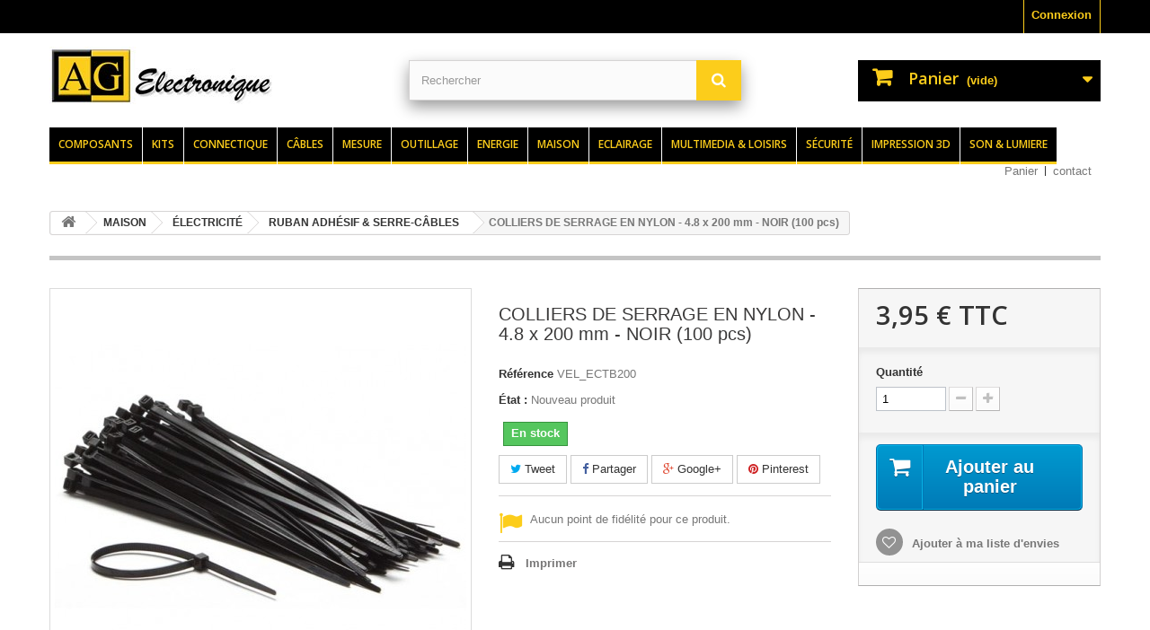

--- FILE ---
content_type: text/html; charset=utf-8
request_url: https://www.ag-electronique.fr/ruban-adhesif-serre-cables/9621-colliers-de-serrage-en-nylon-48-x-200-mm-noir-100-pcs-velectb200-5410329369736.html
body_size: 56494
content:
<!DOCTYPE HTML> <!--[if lt IE 7]><html class="no-js lt-ie9 lt-ie8 lt-ie7" lang="fr-fr"><![endif]--> <!--[if IE 7]><html class="no-js lt-ie9 lt-ie8 ie7" lang="fr-fr"><![endif]--> <!--[if IE 8]><html class="no-js lt-ie9 ie8" lang="fr-fr"><![endif]--> <!--[if gt IE 8]><html class="no-js ie9" lang="fr-fr"><![endif]--><html lang="fr-fr"><head><meta charset="utf-8" /><title>ECTB200 COLLIERS DE SERRAGE EN NYLON - 4.8 x 200 mm -</title><meta name="description" content="noir resiste aux UV100pcs 4.8 x 200mm" /><meta name="keywords" content="colliers de serrage nylon,colliers,serrage,nylon," /><meta name="generator" content="PrestaShop" /><meta name="robots" content="index,follow" /><meta name="viewport" content="width=device-width, minimum-scale=0.25, maximum-scale=1.6, initial-scale=1.0" /><meta name="apple-mobile-web-app-capable" content="yes" /><link rel="icon" type="image/vnd.microsoft.icon" href="/img/favicon-2.ico?1591651087" /><link rel="shortcut icon" type="image/x-icon" href="/img/favicon-2.ico?1591651087" /><link rel="stylesheet" href="https://agelec.media2.ag-electronique.fr/themes/agelectheme/cache/v_104_76c126fbef799352c3862c9ef858b75a_all.css" type="text/css" media="all" /><link rel="stylesheet" href="https://agelec.media2.ag-electronique.fr/themes/agelectheme/cache/v_104_efd1c8715aaa0e60c565515a37fd8faf_print.css" type="text/css" media="print" /><meta property="og:type" content="product" /><meta property="og:url" content="https://www.ag-electronique.fr/ruban-adhesif-serre-cables/9621-colliers-de-serrage-en-nylon-48-x-200-mm-noir-100-pcs-velectb200-5410329369736.html" /><meta property="og:title" content="ECTB200 COLLIERS DE SERRAGE EN NYLON - 4.8 x 200 mm -" /><meta property="og:site_name" content="AG Electronique" /><meta property="og:description" content="noir resiste aux UV100pcs 4.8 x 200mm" /><meta property="og:image" content="https://agelec.media1.ag-electronique.fr/27183-large_default/colliers-de-serrage-en-nylon-48-x-200-mm-noir-100-pcs.jpg" /><meta property="product:pretax_price:amount" content="3.29" /><meta property="product:pretax_price:currency" content="EUR" /><meta property="product:price:amount" content="3.95" /><meta property="product:price:currency" content="EUR" /><meta property="product:weight:value" content="0.127000" /><meta property="product:weight:units" content="kg" /> <meta name="p:domain_verify" content="3ef991e207fd4dd055e7f3fefc357aea"/><meta property="og:type" content="og:product" /><meta property="og:title" content="ECTB200 COLLIERS DE SERRAGE EN NYLON - 4.8 x 200 mm -" /><meta property="og:image" content="https://agelec.media1.ag-electronique.fr/27183/9621.jpg" /><meta property="og:site_name" content="AG Electronique" /><meta property="og:description" content="noir resiste aux UV100pcs 4.8 x 200mm" /><meta property="og:url" content="http://www.ag-electronique.fr/ruban-adhesif-serre-cables/9621-colliers-de-serrage-en-nylon-48-x-200-mm-noir-100-pcs-velectb200-5410329369736.html" /><meta property="product:price:amount" content="3.95"/><meta property="product:price:currency" content="EUR"/> <link rel="stylesheet" href="https://fonts.googleapis.com/css?family=Open+Sans:300,600&amp;subset=latin,latin-ext" type="text/css" media="all" /> <!--[if IE 8]> 
<script src="https://oss.maxcdn.com/libs/html5shiv/3.7.0/html5shiv.js"></script> 
<script src="https://oss.maxcdn.com/libs/respond.js/1.3.0/respond.min.js"></script> <![endif]--></head><body id="product" class="product product-9621 product-colliers-de-serrage-en-nylon-48-x-200-mm-noir-100-pcs category-2103 category-ruban-adhesif-serre-cables hide-left-column hide-right-column lang_fr"><div id="page"><div class="header-container"> <header id="header"><div class="nav"><div class="container"><div class="row"> <nav><div class="header_user_info"> <a class="login" href="https://www.ag-electronique.fr/mon-compte" rel="nofollow" title="Identifiez-vous"> Connexion </a></div></nav></div></div></div><div><div class="container"><div class="row"><div id="header_logo"> <a href="https://www.ag-electronique.fr/" title="AG Electronique"> <img class="logo img-responsive" style="float: left;" src="https://agelec.media2.ag-electronique.fr/img/ag-electronique-logo-14442921292.jpg" alt="AG Electronique" width="252" height="65"/> </a></div><div id="search_block_top" class="col-sm-4 clearfix"><form id="searchbox" method="get" action="//www.ag-electronique.fr/recherche" > <input type="hidden" name="controller" value="search" /> <input type="hidden" name="orderby" value="position" /> <input type="hidden" name="orderway" value="desc" /> <input class="search_query form-control" type="text" id="search_query_top" name="search_query" placeholder="Rechercher" value="" /> <button type="submit" name="submit_search" class="btn btn-default button-search"> <span>Rechercher</span> </button></form></div><div class="col-sm-4 clearfix"><div class="shopping_cart"> <a href="https://www.ag-electronique.fr/commande" title="Voir mon panier" rel="nofollow"> <b>Panier</b> <span class="ajax_cart_quantity unvisible">0</span> <span class="ajax_cart_product_txt unvisible">Produit</span> <span class="ajax_cart_product_txt_s unvisible">Produits</span> <span class="ajax_cart_total unvisible"> </span> <span class="ajax_cart_no_product">(vide)</span> </a><div class="cart_block block exclusive"><div class="block_content"><div class="cart_block_list"><p class="cart_block_no_products"> Aucun produit</p><div class="cart-prices"><div class="cart-prices-line first-line"> <span class="price cart_block_shipping_cost ajax_cart_shipping_cost unvisible"> À définir </span> <span class="unvisible"> Livraison </span></div><div class="cart-prices-line last-line"> <span class="price cart_block_total ajax_block_cart_total">0,00 €</span> <span>Total</span></div></div><p class="cart-buttons"> <a id="button_order_cart" class="btn btn-default button button-small" href="https://www.ag-electronique.fr/commande" title="Commander" rel="nofollow"> <span> Commander<i class="icon-chevron-right right"></i> </span> </a></p></div></div></div></div></div><div id="layer_cart"><div class="clearfix"><div class="layer_cart_product col-xs-12 col-md-6"> <span class="cross" title="Fermer la fenêtre"></span> <span class="title"> <i class="icon-check"></i>Produit ajouté au panier avec succès </span><div class="product-image-container layer_cart_img"></div><div class="layer_cart_product_info"> <span id="layer_cart_product_title" class="product-name"></span> <span id="layer_cart_product_attributes"></span><div> <strong class="dark">Quantité</strong> <span id="layer_cart_product_quantity"></span></div><div> <strong class="dark">Total</strong> <span id="layer_cart_product_price"></span></div></div></div><div class="layer_cart_cart col-xs-12 col-md-6"> <span class="title"> <span class="ajax_cart_product_txt_s unvisible"> Il y a <span class="ajax_cart_quantity">0</span> produits dans votre panier. </span> <span class="ajax_cart_product_txt "> Il y a 1 produit dans votre panier. </span> </span><div class="layer_cart_row"> <strong class="dark"> Total produits </strong> <span class="ajax_block_products_total"> </span></div><div class="layer_cart_row"> <strong class="dark unvisible"> Frais de port&nbsp; </strong> <span class="ajax_cart_shipping_cost unvisible"> À définir </span></div><div class="layer_cart_row"> <strong class="dark"> Total </strong> <span class="ajax_block_cart_total"> </span></div><div class="button-container"> <span class="continue btn btn-default button exclusive-medium" title="Continuer mes achats"> <span> <i class="icon-chevron-left left"></i>Continuer mes achats </span> </span> <a class="btn btn-default button button-medium" href="https://www.ag-electronique.fr/commande" title="Commander" rel="nofollow"> <span> Commander<i class="icon-chevron-right right"></i> </span> </a></div></div></div><div class="crossseling"></div></div><div class="layer_cart_overlay"></div><div id="block_top_menu" class="sf-contener clearfix col-lg-12"><div class="cat-title">Menu</div><ul class="sf-menu clearfix menu-content"><li><a href="https://www.ag-electronique.fr/1014-composants" title="Composants">Composants</a><ul><li><a href="https://www.ag-electronique.fr/1300-composants-actifs" title="Composants actifs">Composants actifs</a><ul><li><a href="https://www.ag-electronique.fr/2237-TRANSISTORS" title="Transistors">Transistors</a></li><li><a href="https://www.ag-electronique.fr/2238-REGULATEURS-DE-TENSION" title="Regulateurs de tension">Regulateurs de tension</a></li><li><a href="https://www.ag-electronique.fr/2239-CIRCUITS-INTEGRES-LINEAIRES" title="Circuits integres lineaires">Circuits integres lineaires</a></li><li><a href="https://www.ag-electronique.fr/2240-CIRCUITS-INTEGRES-LOGIQUES-CMOS" title="Circuits integres logiques cmos">Circuits integres logiques cmos</a></li><li><a href="https://www.ag-electronique.fr/2242-MOSFET-DE-PUISSANCE" title="Mosfet de puissance">Mosfet de puissance</a></li><li><a href="https://www.ag-electronique.fr/2245-THYRISTORS-ET-TRIACS" title="Thyristors et triacs">Thyristors et triacs</a></li><li><a href="https://www.ag-electronique.fr/2246-MICROPROCESSEURS-ET-MEMOIRES" title="Microprocesseurs et memoires">Microprocesseurs et memoires</a></li><li><a href="https://www.ag-electronique.fr/2244-DIODES" title="Diodes">Diodes</a></li><li><a href="https://www.ag-electronique.fr/2243-PONTS-DE-REDRESSEMENT" title="Ponts de redressement">Ponts de redressement</a></li><li><a href="https://www.ag-electronique.fr/2241-quartz-oscillateurs-quartz" title="Quartz & oscillateurs quartz">Quartz & oscillateurs quartz</a></li><li><a href="https://www.ag-electronique.fr/2254-BASIC-STAMPS" title="Basic stamps">Basic stamps</a></li></ul></li><li><a href="https://www.ag-electronique.fr/1302-COMPOSANTS-PASSIFS" title="Composants passifs">Composants passifs</a><ul><li><a href="https://www.ag-electronique.fr/100079-resistances" title="Resistances">Resistances</a></li><li><a href="https://www.ag-electronique.fr/2260-resistances-variables-potentiometres-et-accessoires" title="Resistances variables potentiomètres et accessoires">Resistances variables potentiomètres et accessoires</a></li><li><a href="https://www.ag-electronique.fr/2261-CONDENSATEURS" title="Condensateurs">Condensateurs</a></li><li><a href="https://www.ag-electronique.fr/2234-INDUCTANCES-HF" title="Inductances hf">Inductances hf</a></li></ul></li><li><a href="https://www.ag-electronique.fr/100069-composants-optoelectroniques" title="Composants optoelectroniques">Composants optoelectroniques</a><ul><li><a href="https://www.ag-electronique.fr/1297-voyants-led-lampes-miniatures" title="Voyants led / lampes miniatures">Voyants led / lampes miniatures</a></li><li><a href="https://www.ag-electronique.fr/1298-LED" title="Led">Led</a></li><li><a href="https://www.ag-electronique.fr/2220-AFFICHEURS-A-MATRICE-5-x-7-POINTS" title="Afficheurs a matrice - 5 x 7 points">Afficheurs a matrice - 5 x 7 points</a></li><li><a href="https://www.ag-electronique.fr/2219-AFFICHEURS-7-SEGMENTS" title="Afficheurs 7 segments">Afficheurs 7 segments</a></li><li><a href="https://www.ag-electronique.fr/2249-OPTO-COUPLEURS" title="Opto-coupleurs">Opto-coupleurs</a></li><li><a href="https://www.ag-electronique.fr/2217-PHOTOTRANSISTORS" title="Phototransistors">Phototransistors</a></li><li><a href="https://www.ag-electronique.fr/2216-diodes-d-emission-ir" title="Diodes d'emission ir">Diodes d'emission ir</a></li></ul></li><li><a href="https://www.ag-electronique.fr/100070-composants-electromecaniques" title="Composants electromecaniques">Composants electromecaniques</a><ul><li><a href="https://www.ag-electronique.fr/1296-RELAIS" title="Relais">Relais</a></li><li><a href="https://www.ag-electronique.fr/2252-TRANSDUCTEURS-A-ULTRASONS" title="Transducteurs a ultrasons">Transducteurs a ultrasons</a></li><li><a href="https://www.ag-electronique.fr/2236-moteurs-et-servomoteurs" title="Moteurs et servomoteurs">Moteurs et servomoteurs</a></li><li><a href="https://www.ag-electronique.fr/1294-VENTILATEURS-ET-REFROIDISSEURS" title="Ventilateurs et refroidisseurs">Ventilateurs et refroidisseurs</a></li><li><a href="https://www.ag-electronique.fr/1292-buzzers-sirenes" title="Buzzers & sirènes">Buzzers & sirènes</a></li></ul></li><li><a href="https://www.ag-electronique.fr/100071-composants-autres" title="Composants autres">Composants autres</a><ul><li><a href="https://www.ag-electronique.fr/2251-THERMISTANCES-CTN" title="Thermistances ctn">Thermistances ctn</a></li><li><a href="https://www.ag-electronique.fr/2256-DEMODULATEURS-IR" title="Demodulateurs ir">Demodulateurs ir</a></li><li><a href="https://www.ag-electronique.fr/2247-MODULES-DE-TRANSMISSION-ET-DE-RECEPTION" title="Modules de transmission et de reception">Modules de transmission et de reception</a></li><li><a href="https://www.ag-electronique.fr/2255-CONVERTISSEURS-CC-CC" title="Convertisseurs cc-cc">Convertisseurs cc-cc</a></li><li><a href="https://www.ag-electronique.fr/2253-VARISTANCES-EN-OXYDE-METALLIQUE" title="Varistances en oxyde métallique">Varistances en oxyde métallique</a></li><li><a href="https://www.ag-electronique.fr/2250-CAPTEURS-DE-TEMPERATURE" title="Capteurs de temperature">Capteurs de temperature</a></li><li><a href="https://www.ag-electronique.fr/2248-modules-emetteur-recepteur-aurel" title="Modules emetteur - recepteur (aurel)">Modules emetteur - recepteur (aurel)</a></li><li><a href="https://www.ag-electronique.fr/1301-AFFICHEURS-LCD" title="Afficheurs lcd">Afficheurs lcd</a></li></ul></li><li><a href="https://www.ag-electronique.fr/1299-transformateurs-selfs" title="Transformateurs & selfs">Transformateurs & selfs</a><ul><li><a href="https://www.ag-electronique.fr/2223-TRANSFORMATEURS-TORIQUES" title="Transformateurs toriques">Transformateurs toriques</a></li><li><a href="https://www.ag-electronique.fr/2224-TRANSFORMATEURS-MOULES" title="Transformateurs moules">Transformateurs moules</a></li><li><a href="https://www.ag-electronique.fr/2225-TRANSFORMATEURS-BAS-PROFIL" title="Transformateurs bas-profil">Transformateurs bas-profil</a></li><li><a href="https://www.ag-electronique.fr/2226-TRANSFORMATEURS-A-COSSES" title="Transformateurs a cosses">Transformateurs a cosses</a></li><li><a href="https://www.ag-electronique.fr/2227-TRANSFORMATEURS-CHASSIS-OUVERT-AVISOR" title="Transformateurs chassis ouvert - avisor">Transformateurs chassis ouvert - avisor</a></li><li><a href="https://www.ag-electronique.fr/2228-TRANSFORMATEURS-CHASSIS-OUVERT-SERIE-C" title="Transformateurs chassis ouvert - serie c">Transformateurs chassis ouvert - serie c</a></li><li><a href="https://www.ag-electronique.fr/2230-transformateurs-d-experimentation" title="Transformateurs d'experimentation">Transformateurs d'experimentation</a></li><li><a href="https://www.ag-electronique.fr/2231-FILS-DE-BOBINAGE" title="Fils de bobinage">Fils de bobinage</a></li><li><a href="https://www.ag-electronique.fr/2232-transformateurs-d-impedance" title="Transformateurs d'impedance">Transformateurs d'impedance</a></li><li><a href="https://www.ag-electronique.fr/2233-SELFS-ANTIPARASITES" title="Selfs antiparasites">Selfs antiparasites</a></li><li><a href="https://www.ag-electronique.fr/2235-BOBINES-POUR-STROBOSCOPES" title="Bobines pour stroboscopes">Bobines pour stroboscopes</a></li></ul></li><li><a href="https://www.ag-electronique.fr/1295-FUSIBLES-ET-ACCESSOIRES" title="Fusibles et accessoires">Fusibles et accessoires</a><ul><li><a href="https://www.ag-electronique.fr/2173-FUSIBLES" title="Fusibles">Fusibles</a></li><li><a href="https://www.ag-electronique.fr/100236-ACCESSOIRES" title="Accessoires (100236)">Accessoires (100236)</a></li><li><a href="https://www.ag-electronique.fr/2174-accessoires-fusibles" title="Accessoires fusibles">Accessoires fusibles</a></li><li><a href="https://www.ag-electronique.fr/2175-INTERRUPTEURS-THERMIQUES" title="Interrupteurs thermiques">Interrupteurs thermiques</a></li><li><a href="https://www.ag-electronique.fr/2176-FUSIBLES-THERMIQUES" title="Fusibles thermiques">Fusibles thermiques</a></li><li><a href="https://www.ag-electronique.fr/2177-FUSIBLES-CTP-REARMABLES" title="Fusibles ctp rearmables">Fusibles ctp rearmables</a></li></ul></li><li><a href="https://www.ag-electronique.fr/1293-interrupteurs-commutateurs" title="Interrupteurs & commutateurs">Interrupteurs & commutateurs</a><ul><li><a href="https://www.ag-electronique.fr/2156-INVERSEURS-A-LEVIER" title="Inverseurs a levier">Inverseurs a levier</a></li><li><a href="https://www.ag-electronique.fr/2157-interrupteurs-a-bascule-rocker" title="Interrupteurs a bascule ("rocker")">Interrupteurs a bascule ("rocker")</a></li><li><a href="https://www.ag-electronique.fr/2158-BOUTONS-POUSSOIRS" title="Boutons-poussoirs">Boutons-poussoirs</a></li><li><a href="https://www.ag-electronique.fr/2159-INTERRUPTEURS-DE-PROGRAMMATION-DIP" title="Interrupteurs de programmation "dip"">Interrupteurs de programmation "dip"</a></li><li><a href="https://www.ag-electronique.fr/2160-commutateurs-rotatifs-ci-soudage" title="Commutateurs rotatifs - ci & soudage">Commutateurs rotatifs - ci & soudage</a></li><li><a href="https://www.ag-electronique.fr/2161-INTERRUPTEURS-A-GLISSIERE" title="Interrupteurs a glissiere">Interrupteurs a glissiere</a></li><li><a href="https://www.ag-electronique.fr/2162-ROUES-CODEUSES" title="Roues codeuses">Roues codeuses</a></li><li><a href="https://www.ag-electronique.fr/2163-COMMUTATEURS-BCD" title="Commutateurs bcd">Commutateurs bcd</a></li><li><a href="https://www.ag-electronique.fr/2164-MICRORUPTEURS" title="Microrupteurs">Microrupteurs</a></li><li><a href="https://www.ag-electronique.fr/2165-interrupteurs-reed-aimants" title="Interrupteurs reed & aimants">Interrupteurs reed & aimants</a></li><li><a href="https://www.ag-electronique.fr/2166-capteurs-de-niveau-d-eau" title="Capteurs de niveau d'eau">Capteurs de niveau d'eau</a></li><li><a href="https://www.ag-electronique.fr/2167-INTERRUPTEURS-A-CLE" title="Interrupteurs a cle">Interrupteurs a cle</a></li><li><a href="https://www.ag-electronique.fr/2168-CLAVIERS" title="Claviers">Claviers</a></li></ul></li><li><a href="https://www.ag-electronique.fr/1303-COFFRETS" title="Coffrets">Coffrets</a><ul><li><a href="https://www.ag-electronique.fr/2263-COFFRETS-PLASTIQUE" title="Coffrets plastique">Coffrets plastique</a></li><li><a href="https://www.ag-electronique.fr/100238-ACCESSOIRES" title="Accessoires (100238)">Accessoires (100238)</a></li><li><a href="https://www.ag-electronique.fr/2268-BOITIER-RAIL-DIN" title="Boîtier rail din">Boîtier rail din</a></li><li><a href="https://www.ag-electronique.fr/2266-COFFRETS-VELLEMAN" title="Coffrets velleman">Coffrets velleman</a></li><li><a href="https://www.ag-electronique.fr/2267-SERIE-SPECIALE-POUR-LES-KITS-VELLEMAN" title="Serie speciale pour les kits velleman">Serie speciale pour les kits velleman</a></li><li><a href="https://www.ag-electronique.fr/2264-COFFRETS-SERIE-G" title="Coffrets - serie g">Coffrets - serie g</a></li><li><a href="https://www.ag-electronique.fr/2269-BOITES-A-BORNES" title="Boîtes à bornes">Boîtes à bornes</a></li><li><a href="https://www.ag-electronique.fr/2265-COFFRETS-SERIE-TEKO" title="Coffrets serie teko">Coffrets serie teko</a></li><li><a href="https://www.ag-electronique.fr/2262-ACCESSOIRES" title="Accessoires (2262)">Accessoires (2262)</a></li></ul></li></ul></li><li><a href="https://www.ag-electronique.fr/1000-kits" title="Kits">Kits</a><ul><li><a href="https://www.ag-electronique.fr/1016-kits-velleman" title="Kits velleman">Kits velleman</a><ul><li><a href="https://www.ag-electronique.fr/1307-STARTER-KITS" title="Starter kits">Starter kits</a></li><li><a href="https://www.ag-electronique.fr/1017-MINI-KITS" title="Mini-kits">Mini-kits</a></li><li><a href="https://www.ag-electronique.fr/1306-alimentations-chargeurs" title="Alimentations & chargeurs">Alimentations & chargeurs</a></li><li><a href="https://www.ag-electronique.fr/1311-APPLICATIONS-ALARME-ET-VOITURE" title="Applications alarme et voiture">Applications alarme et voiture</a></li><li><a href="https://www.ag-electronique.fr/1310-applications-audio-hifi" title="Applications audio/hifi">Applications audio/hifi</a></li><li><a href="https://www.ag-electronique.fr/1309-APPLICATIONS-MENAGERES" title="Applications menageres">Applications menageres</a></li><li><a href="https://www.ag-electronique.fr/1312-commandes-a-distance-domotique" title="Commandes a distance & domotique">Commandes a distance & domotique</a></li><li><a href="https://www.ag-electronique.fr/1314-effets-lumineux-domotique" title="Effets lumineux & domotique">Effets lumineux & domotique</a></li><li><a href="https://www.ag-electronique.fr/1304-INSTRUMENTS-DE-MESURE" title="Instruments de mesure">Instruments de mesure</a></li><li><a href="https://www.ag-electronique.fr/1313-systemes-d-interface-programmateurs" title="Systemes d'interface & programmateurs">Systemes d'interface & programmateurs</a></li><li><a href="https://www.ag-electronique.fr/1305-TIMERS-ET-CONTROLEURS" title="Timers et contrôleurs">Timers et contrôleurs</a></li></ul></li><li><a href="https://www.ag-electronique.fr/4079-ROBOTICS" title="Robotics">Robotics</a><ul><li><a href="https://www.ag-electronique.fr/4080-ALLBOT" title="Allbot">Allbot</a></li></ul></li><li><a href="https://www.ag-electronique.fr/1209-KITS-AUTRES-MARQUES" title="Kits - autres marques">Kits - autres marques</a><ul><li><a href="https://www.ag-electronique.fr/1726-KITS-MECANIQUES-MOTORISES-EN-BOIS" title="Kits mecaniques motorises en bois">Kits mecaniques motorises en bois</a></li><li><a href="https://www.ag-electronique.fr/1729-KITS-ROBOTS-ELECTRONIQUES" title="Kits robots electroniques">Kits robots electroniques</a></li></ul></li><li><a href="https://www.ag-electronique.fr/1018-MODULES" title="Modules">Modules</a><ul><li><a href="https://www.ag-electronique.fr/4098-MINIMODULES" title="Minimodules">Minimodules</a></li><li><a href="https://www.ag-electronique.fr/1315-KITS-MONTEES" title="Kits montees">Kits montees</a></li><li><a href="https://www.ag-electronique.fr/100147-MODULES" title="Modules">Modules</a></li><li><a href="https://www.ag-electronique.fr/1316-modules-montes" title="Modules montes">Modules montes</a></li></ul></li><li><a href="https://www.ag-electronique.fr/1308-modules-arduino" title="Modules arduino">Modules arduino</a><ul></ul></li><li><a href="https://www.ag-electronique.fr/100043-impression-3d" title="Impression 3d">Impression 3d</a><ul><li><a href="https://www.ag-electronique.fr/100044-imprimante-3d" title="Imprimante 3d">Imprimante 3d</a></li><li><a href="https://www.ag-electronique.fr/1066-fil-d-impression-3d" title="Fil d'impression 3d">Fil d'impression 3d</a></li><li><a href="https://www.ag-electronique.fr/1032-outils-d-impression-3d" title="Outils d'impression 3d">Outils d'impression 3d</a></li></ul></li></ul></li><li><a href="https://www.ag-electronique.fr/1008-connectique" title="Connectique">Connectique</a><ul><li><a href="https://www.ag-electronique.fr/4130-AUDIO-AUDIO-ADAPTER-CONNECTOR-IN-BLISTER" title="Audio - audio adapter connector in blister">Audio - audio adapter connector in blister</a><ul><li><a href="https://www.ag-electronique.fr/4139-AUDIO-CONNECTOR-IN-BLISTER" title="Audio connector in blister">Audio connector in blister</a></li><li><a href="https://www.ag-electronique.fr/4140-AUDIO-ADAPTER-CONNECTOR-IN-BLISTER" title="Audio adapter connector in blister">Audio adapter connector in blister</a></li></ul></li><li><a href="https://www.ag-electronique.fr/1244-CONNECTEURS-INFORMATIQUE" title="Connecteurs informatique">Connecteurs informatique</a><ul><li><a href="https://www.ag-electronique.fr/100037-connectique-sub-d" title="Connectique sub-d">Connectique sub-d</a></li><li><a href="https://www.ag-electronique.fr/1979-CONNECTEURS-IDC" title="Connecteurs idc">Connecteurs idc</a></li><li><a href="https://www.ag-electronique.fr/1980-EMBASES-POUR-CI" title="Embases pour ci">Embases pour ci</a></li><li><a href="https://www.ag-electronique.fr/1981-embases-pour-ci-sortie-coudee" title="Embases pour ci, sortie coudee">Embases pour ci, sortie coudee</a></li><li><a href="https://www.ag-electronique.fr/1982-CONNECTEURS-USB" title="Connecteurs usb">Connecteurs usb</a></li><li><a href="https://www.ag-electronique.fr/1984-connecteur-male-he-10-au-pas-de-254mm" title="Connecteur male "he-10" au pas de 2.54mm">Connecteur male "he-10" au pas de 2.54mm</a></li><li><a href="https://www.ag-electronique.fr/1975-CONNECTEURS-D-HAUTE-DENSITE" title="Connecteurs d haute densite">Connecteurs d haute densite</a></li><li><a href="https://www.ag-electronique.fr/1985-CONNECTEURS-POUR-LECTEURS-DE-CARTES-A-PUCE" title="Connecteurs pour lecteurs de cartes a puce">Connecteurs pour lecteurs de cartes a puce</a></li></ul></li><li><a href="https://www.ag-electronique.fr/100030-connecteurs-audio" title="Connecteurs audio">Connecteurs audio</a><ul><li><a href="https://www.ag-electronique.fr/1223-fiches-rca-cinch" title="Fiches rca (cinch)">Fiches rca (cinch)</a></li><li><a href="https://www.ag-electronique.fr/1232-ADAPTATEURS-AUDIO" title="Adaptateurs audio">Adaptateurs audio</a></li><li><a href="https://www.ag-electronique.fr/1231-CONNECTEURS-XLR" title="Connecteurs xlr">Connecteurs xlr</a></li><li><a href="https://www.ag-electronique.fr/1226-connecteurs-jack-635mm" title="Connecteurs jack 6.35mm">Connecteurs jack 6.35mm</a></li><li><a href="https://www.ag-electronique.fr/1225-connecteurs-jack-35mm" title="Connecteurs jack 3.5mm">Connecteurs jack 3.5mm</a></li><li><a href="https://www.ag-electronique.fr/1224-connecteurs-jack-25mm" title="Connecteurs jack 2.5mm">Connecteurs jack 2.5mm</a></li><li><a href="https://www.ag-electronique.fr/1155-connectique-sono-professionnelle-neutrik" title="Connectique sono professionnelle - neutrik">Connectique sono professionnelle - neutrik</a></li><li><a href="https://www.ag-electronique.fr/1156-rca-cinch-xlr-rean-a-brand-of-neutrik-ag" title="Rca (cinch) - xlr rean - a brand of neutrik ag">Rca (cinch) - xlr rean - a brand of neutrik ag</a></li></ul></li><li><a href="https://www.ag-electronique.fr/100032-connecteurs-din" title="Connecteurs din">Connecteurs din</a><ul><li><a href="https://www.ag-electronique.fr/1227-CONNECTEURS-DIN-2P" title="Connecteurs din 2p">Connecteurs din 2p</a></li><li><a href="https://www.ag-electronique.fr/1230-CONNECTEURS-DIN-AUDIO" title="Connecteurs din audio">Connecteurs din audio</a></li><li><a href="https://www.ag-electronique.fr/1228-CONNECTEURS-DIN-2P-POUR-VOITURE" title="Connecteurs din 2p pour voiture">Connecteurs din 2p pour voiture</a></li></ul></li><li><a href="https://www.ag-electronique.fr/100059-connecteurs-d-alimentation" title="Connecteurs d'alimentation">Connecteurs d'alimentation</a><ul><li><a href="https://www.ag-electronique.fr/1083-CONNECTEURS-ET-FICHES-CC" title="Connecteurs et fiches cc">Connecteurs et fiches cc</a></li><li><a href="https://www.ag-electronique.fr/1086-CORDONS-SECTEUR" title="Cordons secteur">Cordons secteur</a></li><li><a href="https://www.ag-electronique.fr/1085-FICHES-ET-EMBASES-SECTEUR-CEE" title="Fiches et embases secteur - cee">Fiches et embases secteur - cee</a></li><li><a href="https://www.ag-electronique.fr/1087-ADAPTATEURS-DE-VOYAGE" title="Adaptateurs de voyage">Adaptateurs de voyage</a></li><li><a href="https://www.ag-electronique.fr/1084-FICHES-ALLUME-CIGARES-ET-CORDONS" title="Fiches allume-cigares et cordons">Fiches allume-cigares et cordons</a></li><li><a href="https://www.ag-electronique.fr/1242-douilles-lampe-ac-lamp-sockets" title="Douilles lampe - ac lamp sockets">Douilles lampe - ac lamp sockets</a></li></ul></li><li><a href="https://www.ag-electronique.fr/100035-connecteurs-de-cablage" title="Connecteurs de câblage">Connecteurs de câblage</a><ul><li><a href="https://www.ag-electronique.fr/1215-RACCORDEMENTS-CONDUCTEUR-CONDUCTEUR" title="Raccordements conducteur-conducteur">Raccordements conducteur-conducteur</a></li><li><a href="https://www.ag-electronique.fr/1973-CONNECTEURS-MULTICONTACTS" title="Connecteurs multicontacts">Connecteurs multicontacts</a></li><li><a href="https://www.ag-electronique.fr/1972-CONNECTEURS-MULTIFONCTIONS" title="Connecteurs multifonctions">Connecteurs multifonctions</a></li><li><a href="https://www.ag-electronique.fr/1245-WAGO" title="Wago">Wago</a></li><li><a href="https://www.ag-electronique.fr/1239-COSSES-A-SERTIR" title="Cosses a sertir">Cosses a sertir</a></li></ul></li><li><a href="https://www.ag-electronique.fr/100031-connecteurs-electronique" title="Connecteurs electronique">Connecteurs electronique</a><ul><li><a href="https://www.ag-electronique.fr/1236-BORNIERS-POUR-CI" title="Borniers pour ci">Borniers pour ci</a></li><li><a href="https://www.ag-electronique.fr/1971-CABLES-POUR-PLATINE" title="Cables pour platine">Cables pour platine</a></li><li><a href="https://www.ag-electronique.fr/1238-SUPPORTS-DE-CI" title="Supports de ci">Supports de ci</a></li><li><a href="https://www.ag-electronique.fr/1237-connecteurs-zif-a-force-d-insertion-nulle" title="Connecteurs zif (a force d'insertion nulle)">Connecteurs zif (a force d'insertion nulle)</a></li></ul></li><li><a href="https://www.ag-electronique.fr/100029-connecteurs-rf-uhf" title="Connecteurs rf uhf">Connecteurs rf uhf</a><ul><li><a href="https://www.ag-electronique.fr/1216-CONNECTEURS-BNC" title="Connecteurs bnc">Connecteurs bnc</a></li><li><a href="https://www.ag-electronique.fr/1222-CONNECTEURS-PL-MINIATURES" title="Connecteurs pl miniatures">Connecteurs pl miniatures</a></li><li><a href="https://www.ag-electronique.fr/1221-CONNECTEURS-PL" title="Connecteurs pl">Connecteurs pl</a></li><li><a href="https://www.ag-electronique.fr/1220-CONNECTEURS-TNC" title="Connecteurs tnc">Connecteurs tnc</a></li><li><a href="https://www.ag-electronique.fr/1217-CONNECTEURS-F" title="Connecteurs f">Connecteurs f</a></li><li><a href="https://www.ag-electronique.fr/1219-connecteurs-sma-gsm" title="Connecteurs sma (gsm)">Connecteurs sma (gsm)</a></li><li><a href="https://www.ag-electronique.fr/1218-CONNECTEURS-N" title="Connecteurs n">Connecteurs n</a></li></ul></li><li><a href="https://www.ag-electronique.fr/100034-connectique-antenne-tv-telephone" title="Connectique antenne tv telephone">Connectique antenne tv telephone</a><ul><li><a href="https://www.ag-electronique.fr/1229-CONNECTEURS-POUR-ANTENNE-VOITURE" title="Connecteurs pour antenne voiture">Connecteurs pour antenne voiture</a></li><li><a href="https://www.ag-electronique.fr/1233-CONNECTEURS-TV-75-OHM" title="Connecteurs tv - 75 ohm">Connecteurs tv - 75 ohm</a></li><li><a href="https://www.ag-electronique.fr/1240-CONNECTIQUE-TELEPHONE-ET-FICHES-MODULAIRES" title="Connectique telephone et fiches modulaires">Connectique telephone et fiches modulaires</a></li></ul></li><li><a href="https://www.ag-electronique.fr/100033-connecteurs-de-mesure" title="Connecteurs de mesure">Connecteurs de mesure</a><ul><li><a href="https://www.ag-electronique.fr/1234-HIRSCHMANN" title="Hirschmann">Hirschmann</a></li><li><a href="https://www.ag-electronique.fr/1235-ACCESSOIRES-DE-MESURE-MODELES-ECONOMIQUES" title="Accessoires de mesure - modeles economiques">Accessoires de mesure - modeles economiques</a></li></ul></li></ul></li><li><a href="https://www.ag-electronique.fr/1007-cables" title="Câbles">Câbles</a><ul><li><a href="https://www.ag-electronique.fr/1210-cable-au-detail" title="Câble au detail">Câble au detail</a><ul><li><a href="https://www.ag-electronique.fr/1171-CABLES-HAUT-PARLEUR" title="Cables haut-parleur">Cables haut-parleur</a></li><li><a href="https://www.ag-electronique.fr/1735-CALES-MICROPHONE-OFC-PROFESSIONNELS" title="Câles microphone ofc professionnels">Câles microphone ofc professionnels</a></li><li><a href="https://www.ag-electronique.fr/1732-cables-speciaux-pour-audio-video" title="Cables speciaux pour audio & video">Cables speciaux pour audio & video</a></li><li><a href="https://www.ag-electronique.fr/1734-CABLES-OFC-POUR-VOITURE" title="Cables ofc pour voiture">Cables ofc pour voiture</a></li><li><a href="https://www.ag-electronique.fr/1736-CABLES-TELEPHONIQUES" title="Câbles téléphoniques">Câbles téléphoniques</a></li><li><a href="https://www.ag-electronique.fr/100072-cables-utp-ftp-stp-cat5-cat6" title="Câbles utp ftp stp - cat5 - cat6">Câbles utp ftp stp - cat5 - cat6</a></li><li><a href="https://www.ag-electronique.fr/1737-DOUBLES-CABLES-BLINDES-SCINDABLES" title="Doubles cables blindes scindables">Doubles cables blindes scindables</a></li><li><a href="https://www.ag-electronique.fr/1738-CABLES-BLINDES-MULTICONDUCTEURS" title="Cables blindes multiconducteurs">Cables blindes multiconducteurs</a></li><li><a href="https://www.ag-electronique.fr/1742-CABLES-PLATS" title="Cables plats">Cables plats</a></li><li><a href="https://www.ag-electronique.fr/1730-CABLES-SATELLITE" title="Cables satellite">Cables satellite</a></li><li><a href="https://www.ag-electronique.fr/1731-CABLES-COAXIAUX" title="Cables coaxiaux">Cables coaxiaux</a></li><li><a href="https://www.ag-electronique.fr/1733-FILS-DE-CABLAGE" title="Fils de cablage">Fils de cablage</a></li></ul></li><li><a href="https://www.ag-electronique.fr/1211-cables-audio-video" title="Cables audio & video">Cables audio & video</a><ul><li><a href="https://www.ag-electronique.fr/1743-cordons-audio-video-qualite-standard" title="Cordons audio & video - qualite standard">Cordons audio & video - qualite standard</a></li><li><a href="https://www.ag-electronique.fr/1744-cables-audio-video-din-qualite-standard" title="Cables audio & video din - qualite standard">Cables audio & video din - qualite standard</a></li><li><a href="https://www.ag-electronique.fr/1745-cables-audio-video-peritel-qualite-standard" title="Cables audio & video (peritel) - qualite standard">Cables audio & video (peritel) - qualite standard</a></li><li><a href="https://www.ag-electronique.fr/1746-PRO-CABLES-AUDIO" title="Pro - câbles audio">Pro - câbles audio</a></li><li><a href="https://www.ag-electronique.fr/100186-cables-audio-video-qualite-standard" title="Câbles audio & video - qualité standard">Câbles audio & video - qualité standard</a></li></ul></li><li><a href="https://www.ag-electronique.fr/1212-CABLES-HIGH-Q-VELLEMAN-SOUS-BLISTER" title="Cables high-q velleman sous blister">Cables high-q velleman sous blister</a><ul><li><a href="https://www.ag-electronique.fr/1747-CABLES-AUDIO-VIDEO-SUPER-Q-BLISTER" title="Cables audio-video super-q - blister">Cables audio-video super-q - blister</a></li><li><a href="https://www.ag-electronique.fr/1748-CABLES-AUDIO" title="Cables audio">Cables audio</a></li><li><a href="https://www.ag-electronique.fr/1749-video-tv-cables" title="Video & tv cables">Video & tv cables</a></li><li><a href="https://www.ag-electronique.fr/1750-cables-adaptateurs-peritel" title="Cables & adaptateurs peritel">Cables & adaptateurs peritel</a></li><li><a href="https://www.ag-electronique.fr/1751-ADAPTATEURS-AUDIO-VIDEO" title="Adaptateurs audio - vidéo">Adaptateurs audio - vidéo</a></li><li><a href="https://www.ag-electronique.fr/1752-OPTICAL-CABLES" title="Optical cables">Optical cables</a></li><li><a href="https://www.ag-electronique.fr/1753-cables-video-numeriques-hdmi" title="Câbles vidéo numériques (hdmi)">Câbles vidéo numériques (hdmi)</a></li></ul></li><li><a href="https://www.ag-electronique.fr/1213-CABLES-VELLEMAN-NOUVELLE-SERIE" title="Câbles velleman - nouvelle série">Câbles velleman - nouvelle série</a><ul><li><a href="https://www.ag-electronique.fr/1754-cables-audio-blocs-secteur-velleman-nouvelle-serie" title="Câbles audio & blocs secteur velleman - nouvelle série">Câbles audio & blocs secteur velleman - nouvelle série</a></li><li><a href="https://www.ag-electronique.fr/1755-CORDONS-INFORMATIQUE-VELLEMAN-NOUVELLE-SERIE" title="Cordons informatique velleman - nouvelle série">Cordons informatique velleman - nouvelle série</a></li><li><a href="https://www.ag-electronique.fr/1756-cables-tv-video-velleman-nouvelle-serie" title="Câbles tv/vidéo velleman - nouvelle série">Câbles tv/vidéo velleman - nouvelle série</a></li></ul></li><li><a href="https://www.ag-electronique.fr/1214-ACCESSOIRES-POUR-CABLES" title="Accessoires pour cables">Accessoires pour cables</a><ul><li><a href="https://www.ag-electronique.fr/1757-COLLIERS-DE-SERRAGE-BLISTERS" title="Colliers de serrage - blisters">Colliers de serrage - blisters</a></li><li><a href="https://www.ag-electronique.fr/1758-CONNECTEURS-SERRAGE" title="Connecteurs serrage">Connecteurs serrage</a></li><li><a href="https://www.ag-electronique.fr/1759-GAINES-THERMORETRACTABLES" title="Gaines thermoretractables">Gaines thermoretractables</a></li><li><a href="https://www.ag-electronique.fr/1760-PASSE-FILS" title="Passe-fils">Passe-fils</a></li><li><a href="https://www.ag-electronique.fr/1761-SERRE-CABLES" title="Serre-cables">Serre-cables</a></li><li><a href="https://www.ag-electronique.fr/1762-FILTRES-POUR-CABLES" title="Filtres pour cables">Filtres pour cables</a></li><li><a href="https://www.ag-electronique.fr/1763-GAINES-CACHE-FILS-SPIRALEES" title="Gaines cache-fils spiralees">Gaines cache-fils spiralees</a></li><li><a href="https://www.ag-electronique.fr/4199-GROMMETS" title="Grommets">Grommets</a></li></ul></li></ul></li><li><a href="https://www.ag-electronique.fr/100041-mesure" title="Mesure">Mesure</a><ul><li><a href="https://www.ag-electronique.fr/1056-MULTIMETRES" title="Multimetres">Multimetres</a><ul><li><a href="https://www.ag-electronique.fr/1421-gaines-de-protection-etuis" title="Gaines de protection & etuis">Gaines de protection & etuis</a></li><li><a href="https://www.ag-electronique.fr/1417-MULTIMETRES-ANALOGIQUES" title="Multimetres analogiques">Multimetres analogiques</a></li><li><a href="https://www.ag-electronique.fr/1418-MULTIMETRES-NUMERIQUES" title="Multimetres numeriques">Multimetres numeriques</a></li><li><a href="https://www.ag-electronique.fr/1419-PINCES-AMPEREMETRIQUES" title="Pinces amperemetriques">Pinces amperemetriques</a></li><li><a href="https://www.ag-electronique.fr/1420-appa-metres-et-accessoires" title="Appa® - mètres et accessoires">Appa® - mètres et accessoires</a></li><li><a href="https://www.ag-electronique.fr/1064-SONDES-DE-TEMPERATURE" title="Sondes de temperature">Sondes de temperature</a></li></ul></li><li><a href="https://www.ag-electronique.fr/100124-wattmetres" title="Wattmetres">Wattmetres</a></li><li><a href="https://www.ag-electronique.fr/1063-MULTIMETRES-SPECIAUX" title="Multimetres speciaux">Multimetres speciaux</a><ul><li><a href="https://www.ag-electronique.fr/1424-THERMOMETRES" title="Thermomètres">Thermomètres</a></li><li><a href="https://www.ag-electronique.fr/100042-testeurs-analyseurs" title="Testeurs analyseurs">Testeurs analyseurs</a></li><li><a href="https://www.ag-electronique.fr/1427-TESTEURS-LAN" title="Testeurs lan">Testeurs lan</a></li><li><a href="https://www.ag-electronique.fr/1425-SONOMETRES" title="Sonomètres">Sonomètres</a></li><li><a href="https://www.ag-electronique.fr/1428-LUXMETRES" title="Luxmètres">Luxmètres</a></li><li><a href="https://www.ag-electronique.fr/1426-TELEMETRES" title="Télémètres">Télémètres</a></li><li><a href="https://www.ag-electronique.fr/1429-HUMIDIMETRES" title="Humidimètres">Humidimètres</a></li><li><a href="https://www.ag-electronique.fr/1430-TACHYMETRES" title="Tachymètres">Tachymètres</a></li><li><a href="https://www.ag-electronique.fr/1431-ANEMOMETRES" title="Anémomètres">Anémomètres</a></li><li><a href="https://www.ag-electronique.fr/1432-PH-METRES" title="Ph-mètres">Ph-mètres</a></li><li><a href="https://www.ag-electronique.fr/1433-APPAREILS-DE-MESURE-SPECIAUX-DIVERS" title="Appareils de mesure spéciaux - divers">Appareils de mesure spéciaux - divers</a></li><li><a href="https://www.ag-electronique.fr/1191-DETECTEUR-DE-CHAMPS-ELECTROMAGNETIQUES" title="Detecteur de champs electromagnetiques">Detecteur de champs electromagnetiques</a></li></ul></li><li><a href="https://www.ag-electronique.fr/100125-detecteurs-metaux" title="Detecteurs metaux">Detecteurs metaux</a></li><li><a href="https://www.ag-electronique.fr/100046-oscilloscope" title="Oscilloscope">Oscilloscope</a><ul><li><a href="https://www.ag-electronique.fr/1059-SONDES-POUR-OSCILLOSCOPES" title="Sondes pour oscilloscopes">Sondes pour oscilloscopes</a></li><li><a href="https://www.ag-electronique.fr/1318-OSCILLOSCOPE-A-MEMOIRE-NUMERIQUE-POUR-PC" title="Oscilloscope a memoire numerique pour pc">Oscilloscope a memoire numerique pour pc</a></li><li><a href="https://www.ag-electronique.fr/1319-PERSONAL-SCOPE" title="Personal scope">Personal scope</a></li></ul></li><li><a href="https://www.ag-electronique.fr/1060-CORDONS-COAXIAUX-ET-CORDONS-DE-MESURE" title="Cordons coaxiaux et cordons de mesure">Cordons coaxiaux et cordons de mesure</a><ul><li><a href="https://www.ag-electronique.fr/1422-CORDONS-COAXIAUX-50-OHM" title="Cordons coaxiaux - 50 ohm">Cordons coaxiaux - 50 ohm</a></li><li><a href="https://www.ag-electronique.fr/1423-CORDONS-DE-MESURE" title="Cordons de mesure">Cordons de mesure</a></li></ul></li><li><a href="https://www.ag-electronique.fr/1019-instruments-de-mesure-autres" title="Instruments de mesure autres">Instruments de mesure autres</a><ul><li><a href="https://www.ag-electronique.fr/1320-GENERATEURS-DE-FONCTION-POUR-PC" title="Generateurs de fonction pour pc">Generateurs de fonction pour pc</a></li><li><a href="https://www.ag-electronique.fr/1321-DATALOGGERS" title="Dataloggers">Dataloggers</a></li><li><a href="https://www.ag-electronique.fr/1322-labo-3-en-1-bench-instruments" title="Labo 3 en 1 - bench instruments">Labo 3 en 1 - bench instruments</a></li><li><a href="https://www.ag-electronique.fr/1058-generateurs-de-fonction-compteurs" title="Generateurs de fonction & compteurs">Generateurs de fonction & compteurs</a></li></ul></li><li><a href="https://www.ag-electronique.fr/1054-OUTILLAGE-DE-MESURE" title="Outillage de mesure">Outillage de mesure</a><ul><li><a href="https://www.ag-electronique.fr/1193-balances-de-poche-porte-bagages" title="Balances de poche - porte bagages">Balances de poche - porte bagages</a></li><li><a href="https://www.ag-electronique.fr/1196-THERMOMETRES" title="Thermometres">Thermometres</a></li><li><a href="https://www.ag-electronique.fr/1414-BALANCES" title="Balances">Balances</a></li><li><a href="https://www.ag-electronique.fr/1413-PIEDS-A-COULISSE" title="Pieds a coulisse">Pieds a coulisse</a></li><li><a href="https://www.ag-electronique.fr/1415-NIVEAUX-LASER" title="Niveaux laser">Niveaux laser</a></li><li><a href="https://www.ag-electronique.fr/1416-METRES-RUBAN" title="Metres ruban">Metres ruban</a></li></ul></li><li><a href="https://www.ag-electronique.fr/1065-amperemetres-voltmetres-de-tableau" title="Ampèremètres & voltmètres de tableau">Ampèremètres & voltmètres de tableau</a><ul><li><a href="https://www.ag-electronique.fr/1434-amperemetres-voltmetres-de-tableau-analogiques" title="Amperemetres & voltmetres de tableau - analogiques">Amperemetres & voltmetres de tableau - analogiques</a></li><li><a href="https://www.ag-electronique.fr/1435-APPAREILS-NUMERIQUES-DE-TABLEAU" title="Appareils numériques de tableau">Appareils numériques de tableau</a></li></ul></li><li><a href="https://www.ag-electronique.fr/1188-DETECTEURS-DE-METAUX" title="Detecteurs de metaux">Detecteurs de metaux</a><ul><li><a href="https://www.ag-electronique.fr/1692-DETECTEURS-DE-METAUX-VELLEMAN" title="Detecteurs de metaux - velleman">Detecteurs de metaux - velleman</a></li><li><a href="https://www.ag-electronique.fr/1693-metal-detectors-cscope" title="Metal detectors - c.scope">Metal detectors - c.scope</a></li></ul></li><li><a href="https://www.ag-electronique.fr/1055-cameras-d-inspection" title="Caméras d'inspection">Caméras d'inspection</a></li></ul></li><li><a href="https://www.ag-electronique.fr/1001-outillage" title="Outillage">Outillage</a><ul><li><a href="https://www.ag-electronique.fr/100038-fers-a-souder-et-accessoires" title="Fers a souder et accessoires">Fers a souder et accessoires</a><ul><li><a href="https://www.ag-electronique.fr/1039-FERS-A-SOUDER-ELECTRIQUES" title="Fers a souder electriques">Fers a souder electriques</a></li><li><a href="https://www.ag-electronique.fr/1335-jeux-d-outils-de-soudage" title="Jeux d'outils de soudage">Jeux d'outils de soudage</a></li><li><a href="https://www.ag-electronique.fr/1037-SOUDURE" title="Soudure">Soudure</a></li><li><a href="https://www.ag-electronique.fr/1044-outils-et-tresse-a-dessouder" title="Outils et tresse a dessouder">Outils et tresse a dessouder</a></li><li><a href="https://www.ag-electronique.fr/1043-FERS-A-SOUDER-AU-GAZ" title="Fers a souder au gaz">Fers a souder au gaz</a></li><li><a href="https://www.ag-electronique.fr/1038-EQUIPEMENT-DE-SOUDAGE-JBC" title="Equipement de soudage jbc">Equipement de soudage jbc</a></li><li><a href="https://www.ag-electronique.fr/1040-STATIONS-DE-SOUDAGE" title="Stations de soudage">Stations de soudage</a></li></ul></li><li><a href="https://www.ag-electronique.fr/100055-outillage-pour-electronique" title="Outillage pour electronique">Outillage pour electronique</a><ul><li><a href="https://www.ag-electronique.fr/100051-plaques-de-montage" title="Plaques de montage">Plaques de montage</a></li><li><a href="https://www.ag-electronique.fr/100040-loupes-et-lampe-loupes" title="Loupes et lampe-loupes">Loupes et lampe-loupes</a></li><li><a href="https://www.ag-electronique.fr/1371-troisieme-main" title="Troisieme main">Troisieme main</a></li><li><a href="https://www.ag-electronique.fr/1047-machines-a-graver-et-consommables-plaques-presensibilisees" title="Machines a graver et consommables - plaques presensibilisees">Machines a graver et consommables - plaques presensibilisees</a></li><li><a href="https://www.ag-electronique.fr/1048-PERCEUSES-ELECTRIQUE" title="Perceuses electrique">Perceuses electrique</a></li><li><a href="https://www.ag-electronique.fr/1053-ETAUX-ET-ACCESSOIRES" title="Etaux et accessoires">Etaux et accessoires</a></li><li><a href="https://www.ag-electronique.fr/1067-BOITES-DE-RANGEMENT" title="Boîtes de rangement">Boîtes de rangement</a></li></ul></li><li><a href="https://www.ag-electronique.fr/100128-stations-fers-a-souder" title="Stations fers a souder">Stations fers a souder</a></li><li><a href="https://www.ag-electronique.fr/100056-outillage-a-main" title="Outillage a main">Outillage a main</a><ul><li><a href="https://www.ag-electronique.fr/100039-tournevis" title="Tournevis">Tournevis</a></li><li><a href="https://www.ag-electronique.fr/1021-PINCES" title="Pinces">Pinces</a></li><li><a href="https://www.ag-electronique.fr/1028-jeux-star-et-jeux-de-cles-allen-torx" title="Jeux 'star' et jeux de cles allen - torx">Jeux 'star' et jeux de cles allen - torx</a></li><li><a href="https://www.ag-electronique.fr/1033-cutters-couteaux-et-scies" title="Cutters, couteaux et scies">Cutters, couteaux et scies</a></li><li><a href="https://www.ag-electronique.fr/2048-outillage-electroportatif" title="Outillage electroportatif">Outillage electroportatif</a></li></ul></li><li><a href="https://www.ag-electronique.fr/1265-outils-bricolage" title="Outils bricolage">Outils bricolage</a><ul><li><a href="https://www.ag-electronique.fr/1266-appareils-electriques-soudure" title="Appareils électriques - soudure">Appareils électriques - soudure</a></li><li><a href="https://www.ag-electronique.fr/4102-TROWELS-AND-SCRAPERS" title="Trowels and scrapers">Trowels and scrapers</a></li><li><a href="https://www.ag-electronique.fr/100213-DIVERS-PRODUITS" title="Divers produits">Divers produits</a></li><li><a href="https://www.ag-electronique.fr/1273-equipement-de-travail-tretaux-transport" title="Équipement de travail - tretaux - transport">Équipement de travail - tretaux - transport</a></li><li><a href="https://www.ag-electronique.fr/2039-OUTILS-A-MAIN" title="Outils à main">Outils à main</a></li><li><a href="https://www.ag-electronique.fr/2043-OUTILS-DE-COUPE" title="Outils de coupe">Outils de coupe</a></li><li><a href="https://www.ag-electronique.fr/1274-compresseurs-appareils-pneumatiques" title="Compresseurs & appareils pneumatiques">Compresseurs & appareils pneumatiques</a></li><li><a href="https://www.ag-electronique.fr/2044-OUTILS-DE-PLATRERIE" title="Outils de plâtrerie">Outils de plâtrerie</a></li><li><a href="https://www.ag-electronique.fr/2045-OUTILS-DE-PEINTURE" title="Outils de peinture">Outils de peinture</a></li><li><a href="https://www.ag-electronique.fr/2090-PROJECTEURS-DE-CHANTIER" title="Projecteurs de chantier">Projecteurs de chantier</a></li><li><a href="https://www.ag-electronique.fr/2038-OUTILS-DE-MACONNERIE" title="Outils de maçonnerie">Outils de maçonnerie</a></li><li><a href="https://www.ag-electronique.fr/2040-PLOMBERIE" title="Plomberie">Plomberie</a></li><li><a href="https://www.ag-electronique.fr/2041-OUTILS-DE-CARRELAGE" title="Outils de carrelage">Outils de carrelage</a></li><li><a href="https://www.ag-electronique.fr/2046-JUNG" title="Jung">Jung</a></li><li><a href="https://www.ag-electronique.fr/2047-EGAMASTER" title="Egamaster">Egamaster</a></li><li><a href="https://www.ag-electronique.fr/2042-divers-produits-bricolage" title="Divers produits bricolage">Divers produits bricolage</a></li></ul></li><li><a href="https://www.ag-electronique.fr/1034-OUTILLAGE-ET-ACCESSOIRES-DIVERS" title="Outillage et accessoires divers">Outillage et accessoires divers</a><ul><li><a href="https://www.ag-electronique.fr/100053-outils-pour-montre-horloge" title="Outils pour montre horloge">Outils pour montre horloge</a></li><li><a href="https://www.ag-electronique.fr/100154-OUTILLAGE" title="Outillage">Outillage</a></li><li><a href="https://www.ag-electronique.fr/1042-CHALUMEAUX-AU-GAZ" title="Chalumeaux au gaz">Chalumeaux au gaz</a></li><li><a href="https://www.ag-electronique.fr/1036-OUTILS-A-COLLE" title="Outils a colle">Outils a colle</a></li><li><a href="https://www.ag-electronique.fr/1041-PRODUITS-ANTISTATIQUES" title="Produits antistatiques">Produits antistatiques</a></li><li><a href="https://www.ag-electronique.fr/1035-ETUIS" title="Etuis">Etuis</a></li><li><a href="https://www.ag-electronique.fr/1024-OUTILLAGE-SPECIAL" title="Outillage special">Outillage special</a></li><li><a href="https://www.ag-electronique.fr/1349-OUTILLAGE-MIXTE-KNIPEX" title="Outillage mixte - knipex">Outillage mixte - knipex</a></li><li><a href="https://www.ag-electronique.fr/1372-RUBAN-DE-MONTAGE" title="Ruban de montage">Ruban de montage</a></li><li><a href="https://www.ag-electronique.fr/1354-wiha-extracteurs-douille-gripper-pincette-divers" title="Wiha - extracteurs - douille gripper - pincette - divers">Wiha - extracteurs - douille gripper - pincette - divers</a></li></ul></li><li><a href="https://www.ag-electronique.fr/100057-rangement-outillage-autres" title="Rangement outillage & autres">Rangement outillage & autres</a><ul><li><a href="https://www.ag-electronique.fr/2031-boites-valises-coffrets" title="Boîtes valises & coffrets">Boîtes valises & coffrets</a></li><li><a href="https://www.ag-electronique.fr/2036-TAYG" title="Tayg">Tayg</a></li></ul></li></ul></li><li><a href="https://www.ag-electronique.fr/1009-energie" title="Energie">Energie</a><ul><li><a href="https://www.ag-electronique.fr/4183-LITHIUM-ION" title="Lithium-ion">Lithium-ion</a></li><li><a href="https://www.ag-electronique.fr/100047-piles-et-accessoires" title="Piles et accessoires">Piles et accessoires</a><ul><li><a href="https://www.ag-electronique.fr/1248-alcaline-standard" title="Alcaline standard">Alcaline standard</a></li><li><a href="https://www.ag-electronique.fr/1252-PILES-BOUTONS-POUR-MONTRES" title="Piles boutons pour montres">Piles boutons pour montres</a></li><li><a href="https://www.ag-electronique.fr/1249-LITHIUM" title="Lithium">Lithium</a></li><li><a href="https://www.ag-electronique.fr/1251-SERIES-SPECIALES-VARTA" title="Series speciales varta">Series speciales varta</a></li><li><a href="https://www.ag-electronique.fr/1253-zinc-air-appareils-auditifs" title="Zinc-air (appareils auditifs)">Zinc-air (appareils auditifs)</a></li><li><a href="https://www.ag-electronique.fr/1246-ZINC-CARBONE" title="Zinc carbone">Zinc carbone</a></li><li><a href="https://www.ag-electronique.fr/1250-ARGENT" title="Argent">Argent</a></li><li><a href="https://www.ag-electronique.fr/1247-OXY-ALCALINE" title="Oxy-alcaline">Oxy-alcaline</a></li><li><a href="https://www.ag-electronique.fr/1262-PILE-A-COMBUSTIBLE" title="Pile à combustible">Pile à combustible</a></li><li><a href="https://www.ag-electronique.fr/1260-TESTEURS-DE-PILES" title="Testeurs de piles">Testeurs de piles</a></li><li><a href="https://www.ag-electronique.fr/1261-coupleurs-et-supports-de-piles-contacts-a-pression" title="Coupleurs et supports de piles & contacts a pression">Coupleurs et supports de piles & contacts a pression</a></li></ul></li><li><a href="https://www.ag-electronique.fr/100048-accus-et-accessoires" title="Accus et accessoires">Accus et accessoires</a><ul><li><a href="https://www.ag-electronique.fr/1257-ACCUMULATEURS-AU-PLOMB-CALCIUM" title="Accumulateurs au plomb-calcium">Accumulateurs au plomb-calcium</a></li><li><a href="https://www.ag-electronique.fr/100099-accus-nicd-saft" title="Accus nicd saft">Accus nicd saft</a></li><li><a href="https://www.ag-electronique.fr/1254-NICKEL-CADMIUM" title="Nickel-cadmium">Nickel-cadmium</a></li><li><a href="https://www.ag-electronique.fr/1256-ACCUS-POUR-TELEPHONE-SANS-FIL" title="Accus pour telephone sans fil">Accus pour telephone sans fil</a></li><li><a href="https://www.ag-electronique.fr/1255-nickel-hydrure-de-metal-ni-mh" title="Nickel-hydrure de metal (ni-mh)">Nickel-hydrure de metal (ni-mh)</a></li><li><a href="https://www.ag-electronique.fr/1258-packs-d-accus-et-piles-speciales" title="Packs d'accus et piles speciales">Packs d'accus et piles speciales</a></li><li><a href="https://www.ag-electronique.fr/1259-chargeurs-d-accus" title="Chargeurs d'accus">Chargeurs d'accus</a></li></ul></li><li><a href="https://www.ag-electronique.fr/1002-alimentations" title="Alimentations">Alimentations</a><ul><li><a href="https://www.ag-electronique.fr/1091-chargeurs-a-connexion-usb-smartphones-tablettes-" title="Chargeurs à connexion usb (smartphones, tablettes ...)">Chargeurs à connexion usb (smartphones, tablettes ...)</a></li><li><a href="https://www.ag-electronique.fr/100060-alimentations-compactes-blocs-secteur" title="Alimentations compactes - blocs secteur">Alimentations compactes - blocs secteur</a></li><li><a href="https://www.ag-electronique.fr/1089-SOURCES-DE-COURANT-POUR-LED-ET-ECLAIRAGE-LED" title="Sources de courant pour led et éclairage led">Sources de courant pour led et éclairage led</a></li><li><a href="https://www.ag-electronique.fr/1088-TRANSFORMATEURS-ELECTRONIQUES-POUR-ECLAIRAGE-HALOGENE" title="Transformateurs electroniques pour eclairage halogene">Transformateurs electroniques pour eclairage halogene</a></li><li><a href="https://www.ag-electronique.fr/100061-convertisseurs-de-tension" title="Convertisseurs de tension">Convertisseurs de tension</a></li><li><a href="https://www.ag-electronique.fr/1073-protecteur-d-accu-auto" title="Protecteur d'accu auto">Protecteur d'accu auto</a></li><li><a href="https://www.ag-electronique.fr/1078-ALIMENTATIONS-DE-LABORATOIRE" title="Alimentations de laboratoire">Alimentations de laboratoire</a></li><li><a href="https://www.ag-electronique.fr/1081-ALIMENTATION-A-DECOUPAGE-A-USAGE-INDUSTRIEL" title="Alimentation à découpage à usage industriel">Alimentation à découpage à usage industriel</a></li></ul></li><li><a href="https://www.ag-electronique.fr/1190-CELLULES-SOLAIRES" title="Cellules solaires">Cellules solaires</a><ul><li><a href="https://www.ag-electronique.fr/1694-PETITES-CELLULES-SOLAIRES" title="Petites cellules solaires">Petites cellules solaires</a></li><li><a href="https://www.ag-electronique.fr/1695-CELLULES-SOLAIRES-SORTIE-12V-CC" title="Cellules solaires - sortie 12v cc">Cellules solaires - sortie 12v cc</a></li><li><a href="https://www.ag-electronique.fr/1696-REGULATEUR-SOLAIRE" title="Regulateur solaire">Regulateur solaire</a></li><li><a href="https://www.ag-electronique.fr/1697-ARTICLES-SOLAIRES-GRAND-PUBLIC" title="Articles solaires grand public">Articles solaires grand public</a></li></ul></li></ul></li><li><a href="https://www.ag-electronique.fr/100045-maison" title="Maison">Maison</a><ul><li><a href="https://www.ag-electronique.fr/1020-domotique-velbus" title="Domotique velbus">Domotique velbus</a><ul><li><a href="https://www.ag-electronique.fr/100150-configuration-alimentation" title="Configuration & alimentation">Configuration & alimentation</a></li><li><a href="https://www.ag-electronique.fr/4154-EtiamPro" title="Etiampro">Etiampro</a></li><li><a href="https://www.ag-electronique.fr/100152-Accessoires-pour-VELBUS" title="Accessoires pour velbus">Accessoires pour velbus</a></li><li><a href="https://www.ag-electronique.fr/100151-commande-par-smartphone-tablette" title="Commande par smartphone & tablette">Commande par smartphone & tablette</a></li><li><a href="https://www.ag-electronique.fr/100148-modules-d-entree" title="Modules d'entrée">Modules d'entrée</a></li><li><a href="https://www.ag-electronique.fr/100149-Modules-de-sortie" title="Modules de sortie">Modules de sortie</a></li><li><a href="https://www.ag-electronique.fr/1327-CONFIGURATION" title="Configuration">Configuration</a></li><li><a href="https://www.ag-electronique.fr/1328-ALIMENTATION" title="Alimentation">Alimentation</a></li><li><a href="https://www.ag-electronique.fr/1329-ACCESSOIRES" title="Accessoires">Accessoires</a></li><li><a href="https://www.ag-electronique.fr/1330-VELBUS-BOUTONS-TACTILES" title="Velbus - boutons tactiles">Velbus - boutons tactiles</a></li><li><a href="https://www.ag-electronique.fr/1323-pilotage-entree" title="Pilotage/entrée">Pilotage/entrée</a></li><li><a href="https://www.ag-electronique.fr/1324-eclairage-contact-de-commutation" title="Éclairage/contact de commutation">Éclairage/contact de commutation</a></li><li><a href="https://www.ag-electronique.fr/1325-volet-roulant-store" title="Volet roulant/store">Volet roulant/store</a></li><li><a href="https://www.ag-electronique.fr/1326-chauffage-refroidissement" title="Chauffage / refroidissement">Chauffage / refroidissement</a></li></ul></li><li><a href="https://www.ag-electronique.fr/1275-ELECTRICITE" title="Électricité">Électricité</a><ul><li><a href="https://www.ag-electronique.fr/2102-MINUTEURS" title="Minuteurs">Minuteurs</a></li><li><a href="https://www.ag-electronique.fr/1187-JEUX-DE-PRISES-DE-COURANT-SANS-FIL" title="Jeux de prises de courant sans fil">Jeux de prises de courant sans fil</a></li><li><a href="https://www.ag-electronique.fr/2103-ruban-adhesif-serre-cables" title="Ruban adhésif & serre-câbles">Ruban adhésif & serre-câbles</a></li><li><a href="https://www.ag-electronique.fr/2104-CONNECTEURS" title="Connecteurs">Connecteurs</a></li><li><a href="https://www.ag-electronique.fr/2098-PRISES-DE-COURANT" title="Prises de courant">Prises de courant</a></li><li><a href="https://www.ag-electronique.fr/2099-CABLES" title="Câbles">Câbles</a></li><li><a href="https://www.ag-electronique.fr/2100-ENROULEURS-DE-CABLE" title="Enrouleurs de câble">Enrouleurs de câble</a></li><li><a href="https://www.ag-electronique.fr/2101-COMPTEURS-ELECTRONIQUES" title="Compteurs électroniques">Compteurs électroniques</a></li><li><a href="https://www.ag-electronique.fr/2068-electricite-exterieure-" title="Électricité extérieure ">Électricité extérieure </a></li><li><a href="https://www.ag-electronique.fr/1241-PRISES-MURALES" title="Prises murales">Prises murales</a></li></ul></li><li><a href="https://www.ag-electronique.fr/1271-produits-maison-divers" title="Produits maison divers">Produits maison divers</a><ul><li><a href="https://www.ag-electronique.fr/2082-VENTILATEURS" title="Ventilateurs">Ventilateurs</a></li><li><a href="https://www.ag-electronique.fr/4141-MAISON" title="Maison">Maison</a></li><li><a href="https://www.ag-electronique.fr/1099-SONNETTES-DE-PORTE" title="Sonnettes de porte">Sonnettes de porte</a></li><li><a href="https://www.ag-electronique.fr/4200-DETECTEURS-DE-METAUX" title="Detecteurs de metaux">Detecteurs de metaux</a></li><li><a href="https://www.ag-electronique.fr/2081-BOITES-A-LETTRES" title="Boîtes à lettres">Boîtes à lettres</a></li><li><a href="https://www.ag-electronique.fr/2083-PROUITS-ANTIPARASITAIRES" title="Prouits antiparasitaires">Prouits antiparasitaires</a></li><li><a href="https://www.ag-electronique.fr/2084-ruban-adhesif-feutre" title="Ruban adhésif & feutre">Ruban adhésif & feutre</a></li><li><a href="https://www.ag-electronique.fr/2085-equipement-accessoires-maison-divers" title="Equipement accessoires maison divers">Equipement accessoires maison divers</a></li><li><a href="https://www.ag-electronique.fr/1268-CHAUFFAGE" title="Chauffage">Chauffage</a></li></ul></li><li><a href="https://www.ag-electronique.fr/1267-EXTERIEUR" title="Extérieur">Extérieur</a><ul><li><a href="https://www.ag-electronique.fr/2055-voiles-d-ombrage" title="Voiles d'ombrage">Voiles d'ombrage</a></li><li><a href="https://www.ag-electronique.fr/100215-pulverisateurs-a-pression-et-tuyaux-d-arrosage" title="Pulvérisateurs à pression et tuyaux d'arrosage">Pulvérisateurs à pression et tuyaux d'arrosage</a></li><li><a href="https://www.ag-electronique.fr/2056-TENTES" title="Tentes">Tentes</a></li><li><a href="https://www.ag-electronique.fr/2060-JARDIN-ET-LOISIRS" title="Jardin et loisirs">Jardin et loisirs</a></li><li><a href="https://www.ag-electronique.fr/2059-meubles-de-jardin-accessoires" title="Meubles de jardin & accessoires">Meubles de jardin & accessoires</a></li><li><a href="https://www.ag-electronique.fr/2069-arrosage-exterieur-cellfast" title="Arrosage exterieur cellfast">Arrosage exterieur cellfast</a></li><li><a href="https://www.ag-electronique.fr/2062-OUTILS-DE-JARDINAGE" title="Outils de jardinage">Outils de jardinage</a></li><li><a href="https://www.ag-electronique.fr/2063-machines-de-jardinage-accessoires" title="Machines de jardinage & accessoires">Machines de jardinage & accessoires</a></li><li><a href="https://www.ag-electronique.fr/2064-rampes-d-acces" title="Rampes d'accès">Rampes d'accès</a></li><li><a href="https://www.ag-electronique.fr/2067-protection-rangement" title="Protection & rangement">Protection & rangement</a></li><li><a href="https://www.ag-electronique.fr/2066-filets-anti-oiseaux-prouits-antiparasitaires" title="Filets anti-oiseaux & prouits antiparasitaires">Filets anti-oiseaux & prouits antiparasitaires</a></li><li><a href="https://www.ag-electronique.fr/2057-barbecue-accessories" title="Barbecue & accessories">Barbecue & accessories</a></li><li><a href="https://www.ag-electronique.fr/2058-chauffage-d-exterieur" title="Chauffage d'extérieur">Chauffage d'extérieur</a></li></ul></li><li><a href="https://www.ag-electronique.fr/1264-RANGEMENT" title="Rangement">Rangement</a><ul><li><a href="https://www.ag-electronique.fr/2037-COFFRES-FORTS" title="Coffres-forts">Coffres-forts</a></li><li><a href="https://www.ag-electronique.fr/2032-COFFRES-A-MONNAIE" title="Coffres à monnaie">Coffres à monnaie</a></li><li><a href="https://www.ag-electronique.fr/2033-ARMOIRES-A-CLEFS" title="Armoires à clefs">Armoires à clefs</a></li><li><a href="https://www.ag-electronique.fr/2034-COFFRES-FORTS-IGNIFUGES" title="Coffres-forts ignifuges">Coffres-forts ignifuges</a></li><li><a href="https://www.ag-electronique.fr/2035-DIVERS-PRODUITS" title="Divers produits">Divers produits</a></li></ul></li></ul></li><li><a href="https://www.ag-electronique.fr/100050-eclairage" title="Eclairage">Eclairage</a><ul><li><a href="https://www.ag-electronique.fr/1013-eclairage-led" title="Eclairage led">Eclairage led</a><ul><li><a href="https://www.ag-electronique.fr/4131-LED-PROFILES-LEDsON" title="Led profiles - ledson">Led profiles - ledson</a></li><li><a href="https://www.ag-electronique.fr/100066-flexibles-led-bandes-a-led-modules-led" title="Flexibles led - bandes a led - modules led">Flexibles led - bandes a led - modules led</a></li><li><a href="https://www.ag-electronique.fr/2091-projecteurs-led-eclairage-fixe-led" title="Projecteurs led & éclairage fixe led">Projecteurs led & éclairage fixe led</a></li><li><a href="https://www.ag-electronique.fr/1286-CONTROLEURS-ET-VARIATEURS-LED" title="Contrôleurs et variateurs led">Contrôleurs et variateurs led</a></li><li><a href="https://www.ag-electronique.fr/1291-eclairages-suspendues-plafonniers-autres" title="Éclairages suspendues plafonniers autres">Éclairages suspendues plafonniers autres</a></li><li><a href="https://www.ag-electronique.fr/1285-ARTICLES-A-LEDS" title="Articles à leds">Articles à leds</a></li><li><a href="https://www.ag-electronique.fr/1288-GADGETS-LED" title="Gadgets led">Gadgets led</a></li><li><a href="https://www.ag-electronique.fr/1289-LAMPES-LEDS" title="Lampes leds">Lampes leds</a></li></ul></li><li><a href="https://www.ag-electronique.fr/1012-LAMPES" title="Lampes">Lampes</a><ul><li><a href="https://www.ag-electronique.fr/1276-LAMPES-HALOGENES" title="Lampes halogènes">Lampes halogènes</a></li><li><a href="https://www.ag-electronique.fr/1277-LAMPES-POUR-PROJECTEURS-PAR" title="Lampes pour projecteurs par">Lampes pour projecteurs par</a></li><li><a href="https://www.ag-electronique.fr/1278-LAMPES-A-DECHARGE" title="Lampes à décharge">Lampes à décharge</a></li><li><a href="https://www.ag-electronique.fr/1279-LAMPES-A-INCANDESCENCE" title="Lampes à incandescence">Lampes à incandescence</a></li><li><a href="https://www.ag-electronique.fr/1280-LAMPES-STROBOSCOPIQUES" title="Lampes stroboscopiques">Lampes stroboscopiques</a></li><li><a href="https://www.ag-electronique.fr/1281-LAMPES-UV" title="Lampes uv">Lampes uv</a></li><li><a href="https://www.ag-electronique.fr/1282-LAMPES-FLUOCOMPACTES" title="Lampes fluocompactes">Lampes fluocompactes</a></li><li><a href="https://www.ag-electronique.fr/1283-LAMPES-FLUORESCENTES" title="Lampes fluorescentes">Lampes fluorescentes</a></li><li><a href="https://www.ag-electronique.fr/1284-ACCESSOIRES-POUR-LAMPES" title="Accessoires pour lampes">Accessoires pour lampes</a></li></ul></li><li><a href="https://www.ag-electronique.fr/1184-LAMPES-TORCHES" title="Lampes torches">Lampes torches</a><ul><li><a href="https://www.ag-electronique.fr/2092-MAGLITE" title="Maglite">Maglite</a></li><li><a href="https://www.ag-electronique.fr/2087-LAMPES-DE-POCHE" title="Lampes de poche">Lampes de poche</a></li><li><a href="https://www.ag-electronique.fr/1683-torches-autres" title="Torches & autres">Torches & autres</a></li><li><a href="https://www.ag-electronique.fr/1684-LAMPES-TORCHES-ACCESSOIRES" title="Lampes torches - accessoires">Lampes torches - accessoires</a></li></ul></li><li><a href="https://www.ag-electronique.fr/1272-ECLAIRAGE" title="Éclairage">Éclairage</a><ul><li><a href="https://www.ag-electronique.fr/4103-LUMINAIRES-ENCASTRES-ET-EN-SURFACE" title="Luminaires encastrés et en surface">Luminaires encastrés et en surface</a></li><li><a href="https://www.ag-electronique.fr/4104-LUMINAIRES-A-SUSPENSION" title="Luminaires à suspension">Luminaires à suspension</a></li></ul></li><li><a href="https://www.ag-electronique.fr/2089-luminaires-spots" title="Luminaires & spots">Luminaires & spots</a><ul><li><a href="https://www.ag-electronique.fr/4118-LEDS" title="Leds">Leds</a></li><li><a href="https://www.ag-electronique.fr/4119-AMPOULES-ECO-HALOGENES" title="Ampoules éco-halogènes">Ampoules éco-halogènes</a></li><li><a href="https://www.ag-electronique.fr/4120-AMPOULES-ECONOMIQUES" title="Ampoules économiques">Ampoules économiques</a></li><li><a href="https://www.ag-electronique.fr/4121-FLEXIBLES-LUMINEUX" title="Flexibles lumineux">Flexibles lumineux</a></li><li><a href="https://www.ag-electronique.fr/4122-DESIGN-ET-VINTAGE" title="Design et vintage">Design et vintage</a></li></ul></li><li><a href="https://www.ag-electronique.fr/1206-ECLAIRAGE-DE-DECORATION" title="Éclairage de décoration">Éclairage de décoration</a><ul><li><a href="https://www.ag-electronique.fr/1129-illumination-de-fete-illumination-decorative" title="Illumination de fete & illumination decorative">Illumination de fete & illumination decorative</a></li><li><a href="https://www.ag-electronique.fr/1723-BOUGIES-A-LED" title="Bougies à led">Bougies à led</a></li><li><a href="https://www.ag-electronique.fr/1207-ILLUMINATIONS-DE-NOEL" title="Illuminations de noël">Illuminations de noël</a></li><li><a href="https://www.ag-electronique.fr/2088-accessoires-flexible-lumineux" title="Accessoires flexible lumineux">Accessoires flexible lumineux</a></li><li><a href="https://www.ag-electronique.fr/100078-fete-des-lumieres-eclairage-de-noel" title="Fête des lumières & eclairage de noël">Fête des lumières & eclairage de noël</a></li><li><a href="https://www.ag-electronique.fr/100372-guirlandes-lumineuses" title="Guirlandes lumineuses">Guirlandes lumineuses</a></li></ul></li></ul></li><li><a href="https://www.ag-electronique.fr/1006-multimedia-loisirs" title="Multimedia & loisirs">Multimedia & loisirs</a><ul><li><a href="https://www.ag-electronique.fr/4129-AMPOULES-GRAND-PUBLIC" title="Ampoules grand public">Ampoules grand public</a></li><li><a href="https://www.ag-electronique.fr/4181-PUZZLES-4D" title="Puzzles 4d">Puzzles 4d</a></li><li><a href="https://www.ag-electronique.fr/4182-LONGUES-VUES-DE-VISION-NOCTURNE" title="Longues-vues de vision nocturne">Longues-vues de vision nocturne</a></li><li><a href="https://www.ag-electronique.fr/1202-ACCESSOIRES-INFORMATIQUES" title="Accessoires informatiques">Accessoires informatiques</a><ul><li><a href="https://www.ag-electronique.fr/1707-ACCESSOIRES-PC-GENIUS" title="Accessoires pc genius">Accessoires pc genius</a></li><li><a href="https://www.ag-electronique.fr/4160-MULTIMEDIA-DEVICES" title="Multimedia devices">Multimedia devices</a></li><li><a href="https://www.ag-electronique.fr/1711-accessoires-pc-eminent" title="Accessoires pc eminent">Accessoires pc eminent</a></li><li><a href="https://www.ag-electronique.fr/1708-ACCESSOIRES-PC-VELLEMAN" title="Accessoires pc velleman">Accessoires pc velleman</a></li><li><a href="https://www.ag-electronique.fr/100074-peripheriques-hubs-et-accessoires-usb" title="Périphériques hubs et accessoires usb">Périphériques hubs et accessoires usb</a></li><li><a href="https://www.ag-electronique.fr/100075-equipement-audio-pour-pc" title="Equipement audio pour pc">Equipement audio pour pc</a></li><li><a href="https://www.ag-electronique.fr/1722-ROUTERS" title="Routers">Routers</a></li><li><a href="https://www.ag-electronique.fr/1720-CORDONS-INFORMATIQUE" title="Cordons informatique">Cordons informatique</a></li><li><a href="https://www.ag-electronique.fr/100073-tuning-pc" title="Tuning pc">Tuning pc</a></li><li><a href="https://www.ag-electronique.fr/1705-alimentations-pc" title="Alimentations pc">Alimentations pc</a></li><li><a href="https://www.ag-electronique.fr/1706-ups-onduleurs" title="Ups (onduleurs)">Ups (onduleurs)</a></li><li><a href="https://www.ag-electronique.fr/1203-produits-d-entretien-pour-equipement-multimedia" title="Produits d'entretien pour équipement multimédia">Produits d'entretien pour équipement multimédia</a></li></ul></li><li><a href="https://www.ag-electronique.fr/100064-electronique-de-loisirs-divers" title="Electronique de loisirs divers">Electronique de loisirs divers</a><ul><li><a href="https://www.ag-electronique.fr/1185-LAMPES-UV" title="Lampes uv">Lampes uv</a></li><li><a href="https://www.ag-electronique.fr/1205-ACCESSOIRES-POUR-TELEPHONE-FIXE" title="Accessoires pour telephone "fixe"">Accessoires pour telephone "fixe"</a></li><li><a href="https://www.ag-electronique.fr/1192-PORTE-CLES-SIFFLEUR" title="Porte-cles siffleur">Porte-cles siffleur</a></li><li><a href="https://www.ag-electronique.fr/1194-nettoyeurs-a-ultrasons" title="Nettoyeurs a ultrasons">Nettoyeurs a ultrasons</a></li><li><a href="https://www.ag-electronique.fr/1195-horloges-montres-et-stations-meteo" title="Horloges, montres et stations meteo">Horloges, montres et stations meteo</a></li><li><a href="https://www.ag-electronique.fr/1197-CALCULATRICES" title="Calculatrices">Calculatrices</a></li><li><a href="https://www.ag-electronique.fr/1198-JOURNAUX-LUMINEUX" title="Journaux lumineux">Journaux lumineux</a></li><li><a href="https://www.ag-electronique.fr/1200-PRODUITS-RADIOCOMMANDES" title="Produits radiocommandés">Produits radiocommandés</a></li></ul></li><li><a href="https://www.ag-electronique.fr/100065-electronique-de-loisirs-audio" title="Electronique de loisirs audio">Electronique de loisirs audio</a><ul><li><a href="https://www.ag-electronique.fr/1183-RADIOS" title="Radios">Radios</a></li><li><a href="https://www.ag-electronique.fr/100062-casques-audio" title="Casques audio">Casques audio</a></li><li><a href="https://www.ag-electronique.fr/1182-MEGAPHONES" title="Mégaphones">Mégaphones</a></li><li><a href="https://www.ag-electronique.fr/1208-EQUIPEMENT-DE-COMMUNICATION" title="Équipement de communication">Équipement de communication</a></li><li><a href="https://www.ag-electronique.fr/1201-ENREGISTREURS" title="Enregistreurs">Enregistreurs</a></li><li><a href="https://www.ag-electronique.fr/1177-MICROPHONES" title="Microphones">Microphones</a></li></ul></li><li><a href="https://www.ag-electronique.fr/1175-tv-video-photo" title="Tv / vidéo / photo">Tv / vidéo / photo</a><ul><li><a href="https://www.ag-electronique.fr/1174-accessoires-pour-cameras-video-accessoires-tv" title="Accessoires pour cameras video & accessoires tv">Accessoires pour cameras video & accessoires tv</a></li><li><a href="https://www.ag-electronique.fr/100180-SUPPORTS-DE-MONTAGE" title="Supports de montage (100180)">Supports de montage (100180)</a></li><li><a href="https://www.ag-electronique.fr/1674-commutateurs-audio-video" title="Commutateurs audio/vidéo">Commutateurs audio/vidéo</a></li><li><a href="https://www.ag-electronique.fr/1120-TRANSMISSION-SANS-FIL" title="Transmission sans fil">Transmission sans fil</a></li><li><a href="https://www.ag-electronique.fr/1673-TNT" title="Tnt">Tnt</a></li><li><a href="https://www.ag-electronique.fr/1669-SUPPORTS-DE-MONTAGE" title="Supports de montage">Supports de montage</a></li><li><a href="https://www.ag-electronique.fr/1670-GOULOTTES-PASSE-CABLES" title="Goulottes passe-câbles">Goulottes passe-câbles</a></li><li><a href="https://www.ag-electronique.fr/1671-GAINES-POUR-CABLE" title="Gaines pour câble">Gaines pour câble</a></li><li><a href="https://www.ag-electronique.fr/1121-amplificateur-commutateur-convertisseur-video" title="Amplificateur commutateur convertisseur video">Amplificateur commutateur convertisseur video</a></li><li><a href="https://www.ag-electronique.fr/1672-TREPIEDS-POUR-CAMERA" title="Trépieds pour caméra">Trépieds pour caméra</a></li><li><a href="https://www.ag-electronique.fr/1189-TELECOMMANDES-IR" title="Telecommandes ir">Telecommandes ir</a></li></ul></li><li><a href="https://www.ag-electronique.fr/4179-Electronique-DENVER" title="Electronique denver">Electronique denver</a><ul><li><a href="https://www.ag-electronique.fr/4184-TELEPHONE-MOBILE" title="Téléphone mobile">Téléphone mobile</a></li><li><a href="https://www.ag-electronique.fr/4185-camera-d-action" title="Caméra d'action">Caméra d'action</a></li><li><a href="https://www.ag-electronique.fr/4186-CAMERA-DE-CHASSE" title="Caméra de chasse">Caméra de chasse</a></li><li><a href="https://www.ag-electronique.fr/4187-CAMERA-EMBARQUEE-POUR-VEHICULES" title="Caméra embarquée pour véhicules">Caméra embarquée pour véhicules</a></li><li><a href="https://www.ag-electronique.fr/4188-GYROPODES" title="Gyropodes">Gyropodes</a></li><li><a href="https://www.ag-electronique.fr/4189-RADIO" title="Radio">Radio</a></li><li><a href="https://www.ag-electronique.fr/4190-RADIO-DAB" title="Radio dab">Radio dab</a></li><li><a href="https://www.ag-electronique.fr/4191-LECTEUR-MP3" title="Lecteur mp3">Lecteur mp3</a></li><li><a href="https://www.ag-electronique.fr/4192-ENCEINTES-BLUETOOTH" title="Enceintes bluetooth">Enceintes bluetooth</a></li><li><a href="https://www.ag-electronique.fr/4193-CASQUE-BLUETOOTH" title="Casque bluetooth">Casque bluetooth</a></li><li><a href="https://www.ag-electronique.fr/4194-RADIO-REVEIL" title="Radio-réveil">Radio-réveil</a></li><li><a href="https://www.ag-electronique.fr/4195-AUTORADIO" title="Autoradio">Autoradio</a></li><li><a href="https://www.ag-electronique.fr/4196-LECTEUR-DVD-PORTABLE" title="Lecteur dvd portable">Lecteur dvd portable</a></li><li><a href="https://www.ag-electronique.fr/4197-BOITIER-DECODEUR" title="Boîtier décodeur">Boîtier décodeur</a></li><li><a href="https://www.ag-electronique.fr/100141-CAMERA-NATURE" title="Caméra nature">Caméra nature</a></li><li><a href="https://www.ag-electronique.fr/100142-DVD-PLAYER" title="Dvd player">Dvd player</a></li><li><a href="https://www.ag-electronique.fr/100143-CD-PLAYERS" title="Cd players">Cd players</a></li><li><a href="https://www.ag-electronique.fr/100144-E-READERS" title="E-readers">E-readers</a></li><li><a href="https://www.ag-electronique.fr/100145-GAMEPADS" title="Gamepads">Gamepads</a></li><li><a href="https://www.ag-electronique.fr/100146-POWERBANKS" title="Powerbanks">Powerbanks</a></li></ul></li><li><a href="https://www.ag-electronique.fr/1204-accessoires-pour-ipod-iphone-ipad-smartphones-et-tablettes-pc" title="Accessoires pour ipod®, iphone®, ipad®, smartphones et tablettes pc">Accessoires pour ipod®, iphone®, ipad®, smartphones et tablettes pc</a></li><li><a href="https://www.ag-electronique.fr/1269-accessoires-voiture-et-velo" title="Accessoires voiture et vélo">Accessoires voiture et vélo</a><ul><li><a href="https://www.ag-electronique.fr/1186-accessoires-auto" title="Accessoires auto">Accessoires auto</a></li><li><a href="https://www.ag-electronique.fr/2076-accessoires-velo" title="Accessoires vélo">Accessoires vélo</a></li></ul></li><li><a href="https://www.ag-electronique.fr/1199-electronique-de-loisirs-sports" title="Electronique de loisirs sports">Electronique de loisirs sports</a><ul><li><a href="https://www.ag-electronique.fr/1109-cameras-couleur-sport-action-voiture-avec-enregistreur-integre" title="Caméras couleur (sport, action, voiture) avec enregistreur intégré">Caméras couleur (sport, action, voiture) avec enregistreur intégré</a></li></ul></li></ul></li><li><a href="https://www.ag-electronique.fr/1003-securite" title="Sécurité">Sécurité</a><ul><li><a href="https://www.ag-electronique.fr/1093-systemes-de-securite-alarmes-et-accessoires" title="Systemes de securite alarmes et accessoires">Systemes de securite alarmes et accessoires</a><ul><li><a href="https://www.ag-electronique.fr/1466-alarmes-maison-personnelles" title="Alarmes maison & personnelles">Alarmes maison & personnelles</a></li><li><a href="https://www.ag-electronique.fr/1101-ALARMES-VOITURE" title="Alarmes voiture">Alarmes voiture</a></li><li><a href="https://www.ag-electronique.fr/1102-ALARMES-BICYCLETTE" title="Alarmes bicyclette">Alarmes bicyclette</a></li><li><a href="https://www.ag-electronique.fr/1097-lampes-stroboscopiques-pour-systemes-d-alarme-domestiques" title="Lampes stroboscopiques pour systemes d'alarme domestiques">Lampes stroboscopiques pour systemes d'alarme domestiques</a></li><li><a href="https://www.ag-electronique.fr/1100-CLAVIERS-DE-SECURITE" title="Claviers de securite">Claviers de securite</a></li><li><a href="https://www.ag-electronique.fr/1095-ACCESSOIRES-POUR-SYSTEMES-DE-SECURITE-A-FILS" title="Accessoires pour systemes de securite a fils">Accessoires pour systemes de securite a fils</a></li><li><a href="https://www.ag-electronique.fr/1119-systeme-anti-cambriolage-dummy-alarm" title="Systeme anti-cambriolage dummy alarm">Systeme anti-cambriolage dummy alarm</a></li><li><a href="https://www.ag-electronique.fr/100076-capteurs-contact-et-detecteurs" title="Capteurs contact et detecteurs">Capteurs contact et detecteurs</a></li></ul></li><li><a href="https://www.ag-electronique.fr/4180-ALARMES-PROFESSIONNELLES-SANS-FIL" title="Alarmes professionnelles sans fil">Alarmes professionnelles sans fil</a><ul><li><a href="https://www.ag-electronique.fr/4198-CHUANGO-SECURITE" title="Chuango - sécurité">Chuango - sécurité</a></li></ul></li><li><a href="https://www.ag-electronique.fr/1118-SYSTEMES-DE-SURVEILLANCE-AVEC-CAMERA-ET-MONITEUR" title="Systemes de surveillance avec camera et moniteur">Systemes de surveillance avec camera et moniteur</a><ul><li><a href="https://www.ag-electronique.fr/100166-ACCESSOIRES-DE-RECHANGE" title="Accessoires de rechange">Accessoires de rechange</a></li><li><a href="https://www.ag-electronique.fr/1494-SYSTEMES-DE-VIDEOSURVEILLANCE-MAISON" title="Systemes de videosurveillance maison">Systemes de videosurveillance maison</a></li><li><a href="https://www.ag-electronique.fr/1493-SYSTEMES-DE-RECUL-POUR-VOITURE" title="Systemes de recul pour voiture">Systemes de recul pour voiture</a></li><li><a href="https://www.ag-electronique.fr/1114-SCANNERS" title="Scanners">Scanners</a></li><li><a href="https://www.ag-electronique.fr/1496-CAMERAS-OPTIONNELLES" title="Cameras optionnelles">Cameras optionnelles</a></li><li><a href="https://www.ag-electronique.fr/1103-COMPOSEURS-AUTOMATIQUES" title="Composeurs automatiques">Composeurs automatiques</a></li><li><a href="https://www.ag-electronique.fr/1117-MONITEURS" title="Moniteurs">Moniteurs</a></li><li><a href="https://www.ag-electronique.fr/100077-systeme-de-surveillance-et-enregistreurs" title="Système de surveillance et enregistreurs">Système de surveillance et enregistreurs</a></li></ul></li><li><a href="https://www.ag-electronique.fr/1270-equipement-de-securite-epi-et-accessoires" title="Equipement de sécurité (epi et accessoires)">Equipement de sécurité (epi et accessoires)</a><ul><li><a href="https://www.ag-electronique.fr/2077-EQUIPEMENT-DE-SECURITE" title="Équipement de sécurité">Équipement de sécurité</a></li><li><a href="https://www.ag-electronique.fr/2078-CADENAS" title="Cadenas">Cadenas</a></li><li><a href="https://www.ag-electronique.fr/2079-SIGNALISATION" title="Signalisation">Signalisation</a></li><li><a href="https://www.ag-electronique.fr/1123-panneau-d-avertissement-et-divers" title="Panneau d'avertissement et divers">Panneau d'avertissement et divers</a></li></ul></li><li><a href="https://www.ag-electronique.fr/100063-cameras-de-surveillance-et-accessoires" title="Cameras de surveillance et accessoires">Cameras de surveillance et accessoires</a><ul><li><a href="https://www.ag-electronique.fr/1108-cameras-systemes-professionnels" title="Cameras systemes professionnels">Cameras systemes professionnels</a></li><li><a href="https://www.ag-electronique.fr/1113-CAMERAS-HDCCTV-PROFESSIONNELLES" title="Caméras hdcctv professionnelles">Caméras hdcctv professionnelles</a></li><li><a href="https://www.ag-electronique.fr/1106-cameras-noir-blanc" title="Cameras noir & blanc">Cameras noir & blanc</a></li><li><a href="https://www.ag-electronique.fr/1107-CAMERAS-DISCRETES" title="Caméras discrètes">Caméras discrètes</a></li><li><a href="https://www.ag-electronique.fr/1115-PROJECTEURS-INFRAROUGES" title="Projecteurs infrarouges">Projecteurs infrarouges</a></li><li><a href="https://www.ag-electronique.fr/1112-ACCESSOIRES-POUR-CAMERAS" title="Accessoires pour cameras">Accessoires pour cameras</a></li><li><a href="https://www.ag-electronique.fr/1111-CAMERAS-RESEAU" title="Cameras reseau">Cameras reseau</a></li><li><a href="https://www.ag-electronique.fr/1110-MINI-MICROPHONES-POUR-CAMERAS" title="Mini microphones pour cameras">Mini microphones pour cameras</a></li><li><a href="https://www.ag-electronique.fr/1116-CAMERAS-FACTICES" title="Cameras factices">Cameras factices</a></li></ul></li></ul></li><li><a href="https://www.ag-electronique.fr/100043-impression-3d" title="Impression 3d">Impression 3d</a><ul><li><a href="https://www.ag-electronique.fr/100044-imprimante-3d" title="Imprimante 3d">Imprimante 3d</a></li><li><a href="https://www.ag-electronique.fr/1066-fil-d-impression-3d" title="Fil d'impression 3d">Fil d'impression 3d</a><ul><li><a href="https://www.ag-electronique.fr/1436-175-mm-print-filament" title="1.75 mm - print filament">1.75 mm - print filament</a></li><li><a href="https://www.ag-electronique.fr/1437-3-mm-PRINT-FILAMENT" title="3 mm - print filament">3 mm - print filament</a></li><li><a href="https://www.ag-electronique.fr/100160-285-3-mm-print-filament" title="2.85/3 mm - print filament">2.85/3 mm - print filament</a></li></ul></li><li><a href="https://www.ag-electronique.fr/1032-outils-d-impression-3d" title="Outils d'impression 3d">Outils d'impression 3d</a></li></ul></li><li><a href="https://www.ag-electronique.fr/1004-son-lumiere" title="Son & lumiere">Son & lumiere</a><ul><li><a href="https://www.ag-electronique.fr/4097-SFAT-EFFECT-MACHINES" title="Sfat - effect machines">Sfat - effect machines</a><ul><li><a href="https://www.ag-electronique.fr/4099-SFAT-CO2-EFFECTS" title="Sfat - co2 effects">Sfat - co2 effects</a></li><li><a href="https://www.ag-electronique.fr/4100-SFAT-FOAM-and-SNOW-MACHINES" title="Sfat - foam and snow machines">Sfat - foam and snow machines</a></li></ul></li><li><a href="https://www.ag-electronique.fr/4127-PROLYTE-VERTO" title="Prolyte verto">Prolyte verto</a></li><li><a href="https://www.ag-electronique.fr/4128-w-dmx-wireless-solution-sweden" title="W-dmx (wireless solution sweden)">W-dmx (wireless solution sweden)</a><ul><li><a href="https://www.ag-electronique.fr/4132-W-DMX-TRANSMITTERS-CATEGORY-1" title="W-dmx transmitters - category 1">W-dmx transmitters - category 1</a></li><li><a href="https://www.ag-electronique.fr/4133-W-DMX-TRANSMITTERS-CATEGORY-2" title="W-dmx transmitters - category 2">W-dmx transmitters - category 2</a></li><li><a href="https://www.ag-electronique.fr/4134-W-DMX-TOOLS-CATEGORY-3" title="W-dmx tools - category 3">W-dmx tools - category 3</a></li><li><a href="https://www.ag-electronique.fr/4135-W-DMX-RIGGING-CATEGORY-3" title="W-dmx rigging - category 3">W-dmx rigging - category 3</a></li><li><a href="https://www.ag-electronique.fr/4136-W-DMX-BOOSTERS-CATEGORY-3" title="W-dmx boosters - category 3">W-dmx boosters - category 3</a></li><li><a href="https://www.ag-electronique.fr/4137-W-DMX-ANTENNAS-CATEGORY-4" title="W-dmx antennas - category 4">W-dmx antennas - category 4</a></li><li><a href="https://www.ag-electronique.fr/4138-w-dmx-cables-adapters-category-4" title="W-dmx cables & adapters - category 4">W-dmx cables & adapters - category 4</a></li></ul></li><li><a href="https://www.ag-electronique.fr/100067-effets-lumineux-et-accessoires" title="Effets lumineux et accessoires">Effets lumineux et accessoires</a><ul><li><a href="https://www.ag-electronique.fr/1145-BOULES-A-FACETTES" title="Boules a facettes">Boules a facettes</a></li><li><a href="https://www.ag-electronique.fr/1125-ECLAIRAGE-DISCO" title="Éclairage disco">Éclairage disco</a></li><li><a href="https://www.ag-electronique.fr/1146-JEUX-DE-LUMIERES-DISCO" title="Jeux de lumières disco">Jeux de lumières disco</a></li><li><a href="https://www.ag-electronique.fr/1141-SPOTS-PAR" title="Spots par">Spots par</a></li><li><a href="https://www.ag-electronique.fr/1142-ACCESSOIRES-POUR-SPOTS" title="Accessoires pour spots">Accessoires pour spots</a></li><li><a href="https://www.ag-electronique.fr/1134-LUMIERES-NOIRES-ARMATURE" title="Lumières noires + armature">Lumières noires + armature</a></li><li><a href="https://www.ag-electronique.fr/1135-ARMATURES-POUR-LUMIERE-NOIRE" title="Armatures pour lumiere noire">Armatures pour lumiere noire</a></li><li><a href="https://www.ag-electronique.fr/1136-TUBES-FLUORESCENTS" title="Tubes fluorescents">Tubes fluorescents</a></li><li><a href="https://www.ag-electronique.fr/1137-TUBES-A-LED" title="Tubes à led">Tubes à led</a></li><li><a href="https://www.ag-electronique.fr/1139-STROBOSCOPES" title="Stroboscopes">Stroboscopes</a></li><li><a href="https://www.ag-electronique.fr/1140-BLINDERS" title="Blinders">Blinders</a></li><li><a href="https://www.ag-electronique.fr/1143-GYROPHARES" title="Gyrophares">Gyrophares</a></li><li><a href="https://www.ag-electronique.fr/1144-LASERS" title="Lasers">Lasers</a></li></ul></li><li><a href="https://www.ag-electronique.fr/1160-luxibel-effets-professionnels" title="Luxibel - effets professionnels">Luxibel - effets professionnels</a><ul><li><a href="https://www.ag-electronique.fr/1595-LUXIBEL-SMOKE-MACHINES" title="Luxibel smoke machines">Luxibel smoke machines</a></li><li><a href="https://www.ag-electronique.fr/1596-LUXIBEL-SMOKE-LIQUIDS" title="Luxibel smoke liquids">Luxibel smoke liquids</a></li><li><a href="https://www.ag-electronique.fr/1597-LUXIBEL-STROBES" title="Luxibel strobes">Luxibel strobes</a></li><li><a href="https://www.ag-electronique.fr/1598-LUXIBEL-LED-SCREENS" title="Luxibel led screens">Luxibel led screens</a></li><li><a href="https://www.ag-electronique.fr/1599-LUXIBEL-KLINGNET-ART-NET-PRODUCTS" title="Luxibel klingnet - art-net products">Luxibel klingnet - art-net products</a></li><li><a href="https://www.ag-electronique.fr/1600-LUXIBEL-WIRELESS-DMX" title="Luxibel wireless dmx">Luxibel wireless dmx</a></li><li><a href="https://www.ag-electronique.fr/1601-LUXIBEL-LED-MOVING-HEADS" title="Luxibel led moving heads">Luxibel led moving heads</a></li><li><a href="https://www.ag-electronique.fr/1602-LUXIBEL-CABLE-RAMP" title="Luxibel cable ramp">Luxibel cable ramp</a></li><li><a href="https://www.ag-electronique.fr/1603-LUXIBEL-RAIN-COVERS" title="Luxibel rain covers">Luxibel rain covers</a></li><li><a href="https://www.ag-electronique.fr/4081-LUXIBEL-CO2-EFFECT-and-ACCESSOIRES" title="Luxibel - co2 effect and accessoires">Luxibel - co2 effect and accessoires</a></li><li><a href="https://www.ag-electronique.fr/4082-LUXIBEL-FOAM-and-SNOW-MACHINES" title="Luxibel - foam and snow machines">Luxibel - foam and snow machines</a></li><li><a href="https://www.ag-electronique.fr/4083-LUXIBEL-FLIGHTCASES" title="Luxibel flightcases">Luxibel flightcases</a></li><li><a href="https://www.ag-electronique.fr/4157-LUXIBEL-LED-SCREENS-OPTIONAL-PARTS" title="Luxibel - led screens optional parts">Luxibel - led screens optional parts</a></li><li><a href="https://www.ag-electronique.fr/4158-luxibel-led-screen-controllers-scalers" title="Luxibel - led screen controllers / scalers">Luxibel - led screen controllers / scalers</a></li></ul></li><li><a href="https://www.ag-electronique.fr/1131-PILOTAGES-DE-LUMIERE" title="Pilotages de lumière">Pilotages de lumière</a><ul><li><a href="https://www.ag-electronique.fr/1532-PILOTAGES-DE-LUMIERE-DASLIGHT" title="Pilotages de lumière - daslight">Pilotages de lumière - daslight</a></li><li><a href="https://www.ag-electronique.fr/1533-PILOTAGES-DE-LUMIERE-SUNLITE" title="Pilotages de lumiere - sunlite">Pilotages de lumiere - sunlite</a></li><li><a href="https://www.ag-electronique.fr/1534-PILOTAGES-DE-LUMIERE-DASLIGHT-DPAD" title="Pilotages de lumière - daslight dpad">Pilotages de lumière - daslight dpad</a></li><li><a href="https://www.ag-electronique.fr/1130-PILOTAGES-DE-LUMIERE-PROFESSIONNELS-LITE-PUTER" title="Pilotages de lumiere professionnels - lite-puter">Pilotages de lumiere professionnels - lite-puter</a></li></ul></li><li><a href="https://www.ag-electronique.fr/1127-MACHINES-A-EFFET" title="Machines à effet">Machines à effet</a><ul><li><a href="https://www.ag-electronique.fr/1519-MACHINES-A-FUMEE-ET-A-BROUILLARD" title="Machines à fumée et à brouillard">Machines à fumée et à brouillard</a></li><li><a href="https://www.ag-electronique.fr/100168-liquides-fumigene-a-bulles-et-a-neige" title="Liquides fumigène, à bulles et à neige">Liquides fumigène, à bulles et à neige</a></li><li><a href="https://www.ag-electronique.fr/1520-MACHINES-A-NEIGE-ET-A-BULLES" title="Machines à neige et à bulles">Machines à neige et à bulles</a></li><li><a href="https://www.ag-electronique.fr/1521-liquides-a-fumee-a-bulle-et-a-neige" title="Liquides a fumee, a bulle et a neige">Liquides a fumee, a bulle et a neige</a></li><li><a href="https://www.ag-electronique.fr/1522-ESSENCE-PARFUMEE-POUR-LIQUIDE-FUMIGENE" title="Essence parfumée pour liquide fumigène">Essence parfumée pour liquide fumigène</a></li><li><a href="https://www.ag-electronique.fr/1128-SETS-PROMO" title="Sets promo">Sets promo</a></li></ul></li><li><a href="https://www.ag-electronique.fr/1147-MICROPHONES" title="Microphones">Microphones</a><ul><li><a href="https://www.ag-electronique.fr/1558-MICROPHONES-PROFESSIONNELS" title="Microphones professionnels">Microphones professionnels</a></li><li><a href="https://www.ag-electronique.fr/1559-MICROPHONES-SANS-FIL-PROFESSIONNELS-UHF" title="Microphones sans fil professionnels - uhf">Microphones sans fil professionnels - uhf</a></li><li><a href="https://www.ag-electronique.fr/1560-PIEDS-DE-MICRO" title="Pieds de micro">Pieds de micro</a></li><li><a href="https://www.ag-electronique.fr/1561-ACCESSOIRES-POUR-MICROPHONES" title="Accessoires pour microphones">Accessoires pour microphones</a></li><li><a href="https://www.ag-electronique.fr/1562-SYSTEMES-MICROPHONE-VHF-SANS-FIL-A-1-CANAL-TRUE-DIVERSITY" title="Systèmes microphone vhf sans fil à 1 canal - true diversity">Systèmes microphone vhf sans fil à 1 canal - true diversity</a></li><li><a href="https://www.ag-electronique.fr/1563-SYSTEMES-MICROPHONE-VHF-SANS-FIL-A-1-CANAL" title="Systèmes microphone vhf sans fil à 1 canal">Systèmes microphone vhf sans fil à 1 canal</a></li></ul></li><li><a href="https://www.ag-electronique.fr/1154-systeme-sono-et-enceintes" title="Systeme sono et enceintes">Systeme sono et enceintes</a><ul><li><a href="https://www.ag-electronique.fr/1580-EGALISEURS" title="Égaliseurs">Égaliseurs</a></li><li><a href="https://www.ag-electronique.fr/1173-MINI-ENCEINTES" title="Mini enceintes">Mini enceintes</a></li><li><a href="https://www.ag-electronique.fr/1172-SYSTEMES-PA" title="Systemes pa">Systemes pa</a></li><li><a href="https://www.ag-electronique.fr/1169-ENCEINTES" title="Enceintes">Enceintes</a></li><li><a href="https://www.ag-electronique.fr/1581-lecteurs-cd-mp3" title="Lecteurs cd / mp3">Lecteurs cd / mp3</a></li><li><a href="https://www.ag-electronique.fr/1576-DISCO-AUDIO-SETS" title="Disco audio sets">Disco audio sets</a></li><li><a href="https://www.ag-electronique.fr/1577-AMPLIFICATEURS-AUDIO" title="Amplificateurs audio">Amplificateurs audio</a></li><li><a href="https://www.ag-electronique.fr/1578-SYSTEMES-SONORES" title="Systèmes sonores">Systèmes sonores</a></li><li><a href="https://www.ag-electronique.fr/1579-TABLES-DE-MIXAGE" title="Tables de mixage">Tables de mixage</a></li><li><a href="https://www.ag-electronique.fr/1148-casques-d-ecoute" title="Casques d'ecoute">Casques d'ecoute</a></li></ul></li><li><a href="https://www.ag-electronique.fr/1005-haut-parleurs" title="Haut-parleurs">Haut-parleurs</a><ul><li><a href="https://www.ag-electronique.fr/1165-HAUT-PARLEURS-EMINENCE" title="Haut-parleurs - eminence">Haut-parleurs - eminence</a></li><li><a href="https://www.ag-electronique.fr/1167-TWEETERS-PIEZO" title="Tweeters piezo">Tweeters piezo</a></li><li><a href="https://www.ag-electronique.fr/1168-HAUT-PARLEURS-CONIQUES" title="Haut-parleurs coniques">Haut-parleurs coniques</a></li><li><a href="https://www.ag-electronique.fr/1170-ACCESSOIRES-POUR-ENCEINTES" title="Accessoires pour enceintes">Accessoires pour enceintes</a></li></ul></li><li><a href="https://www.ag-electronique.fr/100068-supports-enceintes-portiques-eclairage-rack-flightcases-supports-divers-et-accessoires" title="Supports enceintes - portiques eclairage - rack - flightcases - supports divers et accessoires">Supports enceintes - portiques eclairage - rack - flightcases - supports divers et accessoires</a><ul><li><a href="https://www.ag-electronique.fr/1149-portiques-d-eclairage" title="Portiques d'éclairage">Portiques d'éclairage</a></li><li><a href="https://www.ag-electronique.fr/1150-ACCESSOIRES-POUR-RACK-19" title="Accessoires pour rack 19"">Accessoires pour rack 19"</a></li><li><a href="https://www.ag-electronique.fr/1151-supports-d-instruments-de-musique" title="Supports d'instruments de musique">Supports d'instruments de musique</a></li><li><a href="https://www.ag-electronique.fr/1152-SUPPORTS-POUR-DJ" title="Supports pour dj">Supports pour dj</a></li><li><a href="https://www.ag-electronique.fr/1153-accessoires-montage-jeux-de-lumiere-et-divers" title="Accessoires montage jeux de lumiere et divers">Accessoires montage jeux de lumiere et divers</a></li><li><a href="https://www.ag-electronique.fr/1126-FLIGHTCASES" title="Flightcases">Flightcases</a></li><li><a href="https://www.ag-electronique.fr/1133-RALLONGES-PROFESSIONNELS" title="Rallonges professionnels">Rallonges professionnels</a></li></ul></li></ul></li></ul></div><ul id="header_links"><li id="header_link_contact"><a href="https://www.ag-electronique.fr/commande" title="Panier" rel="nofollow">Panier</a></li><li id="header_link_contact"><a href="https://www.ag-electronique.fr/nous-contacter" title="contact" rel="nofollow">contact</a></li><li id="header_link_bookmark">  </li></ul></div></div></div> </header></div><div class="columns-container"><div id="columns" class="container"><div class="breadcrumb clearfix"> <a class="home" href="https://www.ag-electronique.fr/" title="retour &agrave; Accueil"><i class="icon-home"></i></a> <span class="navigation-pipe">&gt;</span> <span class="navigation_page"><span itemscope itemtype="http://data-vocabulary.org/Breadcrumb"><a itemprop="url" href="https://www.ag-electronique.fr/100045-maison" title="MAISON" ><span itemprop="title">MAISON</span></a></span><span class="navigation-pipe">></span><span itemscope itemtype="http://data-vocabulary.org/Breadcrumb"><a itemprop="url" href="https://www.ag-electronique.fr/1275-ELECTRICITE" title="&Eacute;LECTRICIT&Eacute;" ><span itemprop="title">&Eacute;LECTRICIT&Eacute;</span></a></span><span class="navigation-pipe">></span><span itemscope itemtype="http://data-vocabulary.org/Breadcrumb"><a itemprop="url" href="https://www.ag-electronique.fr/2103-ruban-adhesif-serre-cables" title="RUBAN ADH&Eacute;SIF &amp; SERRE-C&Acirc;BLES" ><span itemprop="title">RUBAN ADH&Eacute;SIF &amp; SERRE-C&Acirc;BLES</span></a></span><span class="navigation-pipe">></span>COLLIERS DE SERRAGE EN NYLON - 4.8 x 200 mm - NOIR (100 pcs)</span></div><div id="slider_row" class="row"></div><div class="row"><div id="center_column" class="center_column col-xs-12 col-sm-12"><div itemscope itemtype="https://schema.org/Product"><meta itemprop="url" content="https://www.ag-electronique.fr/ruban-adhesif-serre-cables/9621-colliers-de-serrage-en-nylon-48-x-200-mm-noir-100-pcs-velectb200-5410329369736.html"><div class="primary_block row"><div class="container"><div class="top-hr"></div></div><div class="pb-left-column col-xs-12 col-sm-4 col-md-5"><div id="image-block" class="clearfix"> <span id="view_full_size"> <img id="bigpic" itemprop="image" src="https://agelec.media1.ag-electronique.fr/27183-large_default/colliers-de-serrage-en-nylon-48-x-200-mm-noir-100-pcs.jpg" title="COLLIERS DE SERRAGE EN NYLON - 4.8 x 200 mm - NOIR (100 pcs)" alt="COLLIERS DE SERRAGE EN NYLON - 4.8 x 200 mm - NOIR (100 pcs)" width="458" height="458"/> <span class="span_link no-print">Agrandir l&#039;image</span> </span></div><div id="views_block" class="clearfix "><div id="thumbs_list"><ul id="thumbs_list_frame"><li id="thumbnail_27183"> <a href="https://agelec.media1.ag-electronique.fr/27183-thickbox_default/colliers-de-serrage-en-nylon-48-x-200-mm-noir-100-pcs.jpg" data-fancybox-group="other-views" class="fancybox shown" title="COLLIERS DE SERRAGE EN NYLON - 4.8 x 200 mm - NOIR (100 pcs)"> <img class="img-responsive" id="thumb_27183" src="https://agelec.media1.ag-electronique.fr/27183-cart_default/colliers-de-serrage-en-nylon-48-x-200-mm-noir-100-pcs.jpg" alt="COLLIERS DE SERRAGE EN NYLON - 4.8 x 200 mm - NOIR (100 pcs)" title="COLLIERS DE SERRAGE EN NYLON - 4.8 x 200 mm - NOIR (100 pcs)" height="80" width="80" itemprop="image" /> </a></li><li id="thumbnail_27184" class="last"> <a href="https://agelec.media2.ag-electronique.fr/27184-thickbox_default/colliers-de-serrage-en-nylon-48-x-200-mm-noir-100-pcs.jpg" data-fancybox-group="other-views" class="fancybox" title="COLLIERS DE SERRAGE EN NYLON - 4.8 x 200 mm - NOIR (100 pcs)"> <img class="img-responsive" id="thumb_27184" src="https://agelec.media3.ag-electronique.fr/27184-cart_default/colliers-de-serrage-en-nylon-48-x-200-mm-noir-100-pcs.jpg" alt="COLLIERS DE SERRAGE EN NYLON - 4.8 x 200 mm - NOIR (100 pcs)" title="COLLIERS DE SERRAGE EN NYLON - 4.8 x 200 mm - NOIR (100 pcs)" height="80" width="80" itemprop="image" /> </a></li></ul></div></div><p class="resetimg clear no-print"> <span id="wrapResetImages" style="display: none;"> <a href="https://www.ag-electronique.fr/ruban-adhesif-serre-cables/9621-colliers-de-serrage-en-nylon-48-x-200-mm-noir-100-pcs-velectb200-5410329369736.html" data-id="resetImages"> <i class="icon-repeat"></i> Afficher toutes les images </a> </span></p></div><div class="pb-center-column col-xs-12 col-sm-4"><h1 itemprop="name">COLLIERS DE SERRAGE EN NYLON - 4.8 x 200 mm - NOIR (100 pcs)</h1><p id="product_reference"> <label>R&eacute;f&eacute;rence </label> <span class="editable" itemprop="sku" content="VEL_ECTB200">VEL_ECTB200</span></p><p id="product_condition"> <label>&Eacute;tat : </label><link itemprop="itemCondition" href="https://schema.org/NewCondition"/> <span class="editable">Nouveau produit</span></p><p id="availability_statut"> <span id="availability_value" class="label label-success">En stock</span></p><p class="warning_inline" id="last_quantities" style="display: none" >Attention : derni&egrave;res pi&egrave;ces disponibles !</p><p id="availability_date" style="display: none;"> <span id="availability_date_label">Date de disponibilit&eacute;:</span> <span id="availability_date_value">30/09/2015</span></p><div id="oosHook" style="display: none;"></div><p class="socialsharing_product list-inline no-print"> <button data-type="twitter" type="button" class="btn btn-default btn-twitter social-sharing"> <i class="icon-twitter"></i> Tweet </button> <button data-type="facebook" type="button" class="btn btn-default btn-facebook social-sharing"> <i class="icon-facebook"></i> Partager </button> <button data-type="google-plus" type="button" class="btn btn-default btn-google-plus social-sharing"> <i class="icon-google-plus"></i> Google+ </button> <button data-type="pinterest" type="button" class="btn btn-default btn-pinterest social-sharing"> <i class="icon-pinterest"></i> Pinterest </button></p><p id="loyalty" class="align_justify"> Aucun point de fidélité pour ce produit.</p> <br class="clear" /><ul id="usefull_link_block" class="clearfix no-print"><li class="print"> <a href="javascript:print();"> Imprimer </a></li></ul></div><div class="pb-right-column col-xs-12 col-sm-4 col-md-3"><form id="buy_block" action="https://www.ag-electronique.fr/panier" method="post"><p class="hidden"> <input type="hidden" name="token" value="7427dd9c916fbe9d6cd4b1127da2ea3a" /> <input type="hidden" name="id_product" value="9621" id="product_page_product_id" /> <input type="hidden" name="add" value="1" /> <input type="hidden" name="id_product_attribute" id="idCombination" value="" /></p><div class="box-info-product"><div class="content_prices clearfix"><div><p class="our_price_display" itemprop="offers" itemscope itemtype="https://schema.org/Offer"><link itemprop="availability" href="https://schema.org/InStock"/><span id="our_price_display" class="price" itemprop="price" content="3.95004">3,95 €</span> TTC<meta itemprop="priceCurrency" content="EUR" /></p><p id="reduction_percent" style="display:none;"><span id="reduction_percent_display"></span></p><p id="reduction_amount" style="display:none"><span id="reduction_amount_display"></span></p><p id="old_price" class="hidden"><span id="old_price_display"><span class="price"></span> TTC</span></p></div><div class="clear"></div></div><div class="product_attributes clearfix"><p id="quantity_wanted_p"> <label for="quantity_wanted">Quantit&eacute;</label> <input type="number" min="1" name="qty" id="quantity_wanted" class="text" value="1" /> <a href="#" data-field-qty="qty" class="btn btn-default button-minus product_quantity_down"> <span><i class="icon-minus"></i></span> </a> <a href="#" data-field-qty="qty" class="btn btn-default button-plus product_quantity_up"> <span><i class="icon-plus"></i></span> </a> <span class="clearfix"></span></p><p id="minimal_quantity_wanted_p" style="display: none;"> La quantit&eacute; minimale pour pouvoir commander ce produit est <b id="minimal_quantity_label">1</b></p></div><div class="box-cart-bottom"><div><p id="add_to_cart" class="buttons_bottom_block no-print"> <button type="submit" name="Submit" class="exclusive"> <span>Ajouter au panier</span> </button></p></div><p class="buttons_bottom_block no-print"> <a id="wishlist_button_nopop" href="#" onclick="WishlistCart('wishlist_block_list', 'add', '9621', $('#idCombination').val(), document.getElementById('quantity_wanted').value); return false;" rel="nofollow" title="Ajouter à ma liste"> Ajouter à ma liste d'envies </a></p><div id="product_payment_logos"><div class="box-security"><h5 class="product-heading-h5"></h5> <img src="/modules/productpaymentlogos/img/ab885e65b4dffd55f8bdb9f0307d26fc.jpg" alt="" class="img-responsive" /></div></div></div></div></form></div></div> <section class="page-product-box"><h3 class="page-product-heading">En savoir plus</h3><div class="rte"><br /><h2>CARACTERISTIQUES :</h2> <br /><ul><li>noir</li><li>résiste aux UV</li></ul><br /><h2>SPECIFICATIONS :</h2> <br /><ul><li>100pcs 4.8 x 200mm</li></ul></div> </section> <section class="page-product-box"><h3 id="#idTab5" class="idTabHrefShort page-product-heading">Avis</h3><div id="idTab5"><div id="product_comments_block_tab"><p class="align_center">Aucun avis n'a été publié pour le moment.</p></div></div><div style="display: none;"><div id="new_comment_form"><form id="id_new_comment_form" action="#"><h2 class="page-subheading"> Donnez votre avis</h2><div class="row"><div class="product clearfix col-xs-12 col-sm-6"> <img src="https://agelec.media3.ag-electronique.fr/27183-medium_default/colliers-de-serrage-en-nylon-48-x-200-mm-noir-100-pcs.jpg" height="125" width="125" alt="COLLIERS DE SERRAGE EN NYLON - 4.8 x 200 mm - NOIR (100 pcs)" /><div class="product_desc"><p class="product_name"> <strong>COLLIERS DE SERRAGE EN NYLON - 4.8 x 200 mm - NOIR (100 pcs)</strong></p></div></div><div class="new_comment_form_content col-xs-12 col-sm-6"><div id="new_comment_form_error" class="error" style="display: none; padding: 15px 25px"><ul></ul></div><ul id="criterions_list"><li> <label>Qualité:</label><div class="star_content"> <input class="star not_uniform" type="radio" name="criterion[1]" value="1" /> <input class="star not_uniform" type="radio" name="criterion[1]" value="2" /> <input class="star not_uniform" type="radio" name="criterion[1]" value="3" /> <input class="star not_uniform" type="radio" name="criterion[1]" value="4" checked="checked" /> <input class="star not_uniform" type="radio" name="criterion[1]" value="5" /></div><div class="clearfix"></div></li></ul> <label for="comment_title"> Titre : <sup class="required">*</sup> </label> <input id="comment_title" name="title" type="text" value=""/> <label for="content"> Commentaire&nbsp;: <sup class="required">*</sup> </label><textarea id="content" name="content"></textarea><div id="new_comment_form_footer"> <input id="id_product_comment_send" name="id_product" type="hidden" value='9621' /><p class="fl required"><sup>*</sup> Champs requis</p><p class="fr"> <button id="submitNewMessage" name="submitMessage" type="submit" class="btn button button-small"> <span>ENVOYER</span> </button>&nbsp; OU&nbsp; <a class="closefb" href="#"> Annuler </a></p><div class="clearfix"></div></div></div></div></form></div></div> </section> <section class="page-product-box blockproductscategory"><h3 class="productscategory_h3 page-product-heading"> 27 autres produits dans la même catégorie :</h3><div id="productscategory_list" class="clearfix"><ul id="bxslider1" class="bxslider clearfix"><li class="product-box item"> <a href="https://www.ag-electronique.fr/ruban-adhesif-serre-cables/9620-colliers-de-serrage-en-nylon-46-x-120-mm-noir-100-pcs-velectb120-5410329433086.html" class="lnk_img product-image" title="COLLIERS DE SERRAGE EN NYLON - 4.6 x 120 mm - NOIR (100 pcs)"><img src="https://agelec.media2.ag-electronique.fr/27181-home_default/colliers-de-serrage-en-nylon-46-x-120-mm-noir-100-pcs.jpg" alt="COLLIERS DE SERRAGE EN NYLON - 4.6 x 120 mm - NOIR (100 pcs)" /></a><h5 itemprop="name" class="product-name"> <a href="https://www.ag-electronique.fr/ruban-adhesif-serre-cables/9620-colliers-de-serrage-en-nylon-46-x-120-mm-noir-100-pcs-velectb120-5410329433086.html" title="COLLIERS DE SERRAGE EN NYLON - 4.6 x 120 mm - NOIR (100 pcs)">COLLIERS DE SERRAGE EN NYLON - 4.6 x 120 mm -...</a></h5><p class="price_display"> <span class="price">2,40 €</span></p><div class="clearfix" style="margin-top:5px"><div class="no-print"> <a class="exclusive button ajax_add_to_cart_button" href="https://www.ag-electronique.fr/panier?qty=1&amp;id_product=9620&amp;token=7427dd9c916fbe9d6cd4b1127da2ea3a&amp;add=" data-id-product="9620" title="Ajouter au panier"> <span>Ajouter au panier</span> </a></div></div></li><li class="product-box item"> <a href="https://www.ag-electronique.fr/ruban-adhesif-serre-cables/9624-colliers-de-serrage-en-nylon-88-x-500-mm-noir-100-pcs-velectb500-5410329371241.html" class="lnk_img product-image" title="COLLIERS DE SERRAGE EN NYLON - 8.8 x 500 mm - NOIR (100 pcs)"><img src="https://agelec.media3.ag-electronique.fr/27187-home_default/colliers-de-serrage-en-nylon-88-x-500-mm-noir-100-pcs.jpg" alt="COLLIERS DE SERRAGE EN NYLON - 8.8 x 500 mm - NOIR (100 pcs)" /></a><h5 itemprop="name" class="product-name"> <a href="https://www.ag-electronique.fr/ruban-adhesif-serre-cables/9624-colliers-de-serrage-en-nylon-88-x-500-mm-noir-100-pcs-velectb500-5410329371241.html" title="COLLIERS DE SERRAGE EN NYLON - 8.8 x 500 mm - NOIR (100 pcs)">COLLIERS DE SERRAGE EN NYLON - 8.8 x 500 mm -...</a></h5><p class="price_display"> <span class="price">19,90 €</span></p><div class="clearfix" style="margin-top:5px"><div class="no-print"> <a class="exclusive button ajax_add_to_cart_button" href="https://www.ag-electronique.fr/panier?qty=1&amp;id_product=9624&amp;token=7427dd9c916fbe9d6cd4b1127da2ea3a&amp;add=" data-id-product="9624" title="Ajouter au panier"> <span>Ajouter au panier</span> </a></div></div></li><li class="product-box item"> <a href="https://www.ag-electronique.fr/ruban-adhesif-serre-cables/9625-jeu-de-serre-cables-en-nylon-88-x-500-mm-noir-50-pcs-velectb500-50-5410329471026.html" class="lnk_img product-image" title=" JEU DE SERRE-CÂBLES EN NYLON - 8.8 x 500 mm - NOIR (50 pcs) "><img src="https://agelec.media3.ag-electronique.fr/48373-home_default/jeu-de-serre-cables-en-nylon-88-x-500-mm-noir-50-pcs.jpg" alt=" JEU DE SERRE-CÂBLES EN NYLON - 8.8 x 500 mm - NOIR (50 pcs) " /></a><h5 itemprop="name" class="product-name"> <a href="https://www.ag-electronique.fr/ruban-adhesif-serre-cables/9625-jeu-de-serre-cables-en-nylon-88-x-500-mm-noir-50-pcs-velectb500-50-5410329471026.html" title=" JEU DE SERRE-CÂBLES EN NYLON - 8.8 x 500 mm - NOIR (50 pcs) ">JEU DE SERRE-CÂBLES EN NYLON - 8.8 x 500 mm -...</a></h5><p class="price_display"> <span class="price">12,95 €</span></p><div class="clearfix" style="margin-top:5px"><div class="no-print"> <a class="exclusive button ajax_add_to_cart_button" href="https://www.ag-electronique.fr/panier?qty=1&amp;id_product=9625&amp;token=7427dd9c916fbe9d6cd4b1127da2ea3a&amp;add=" data-id-product="9625" title="Ajouter au panier"> <span>Ajouter au panier</span> </a></div></div></li><li class="product-box item"> <a href="https://www.ag-electronique.fr/ruban-adhesif-serre-cables/9626-colliers-de-serrage-en-nylon-9-x-610-mm-noir-50-pcs-velectb610-50-5410329471057.html" class="lnk_img product-image" title="COLLIERS DE SERRAGE EN NYLON - 9 x 610 mm - NOIR (50 pcs)"><img src="https://agelec.media2.ag-electronique.fr/27189-home_default/colliers-de-serrage-en-nylon-9-x-610-mm-noir-50-pcs.jpg" alt="COLLIERS DE SERRAGE EN NYLON - 9 x 610 mm - NOIR (50 pcs)" /></a><h5 itemprop="name" class="product-name"> <a href="https://www.ag-electronique.fr/ruban-adhesif-serre-cables/9626-colliers-de-serrage-en-nylon-9-x-610-mm-noir-50-pcs-velectb610-50-5410329471057.html" title="COLLIERS DE SERRAGE EN NYLON - 9 x 610 mm - NOIR (50 pcs)">COLLIERS DE SERRAGE EN NYLON - 9 x 610 mm -...</a></h5><p class="price_display"> <span class="price">15,50 €</span></p><div class="clearfix" style="margin-top:5px"><div class="no-print"> <a class="exclusive button ajax_add_to_cart_button" href="https://www.ag-electronique.fr/panier?qty=1&amp;id_product=9626&amp;token=7427dd9c916fbe9d6cd4b1127da2ea3a&amp;add=" data-id-product="9626" title="Ajouter au panier"> <span>Ajouter au panier</span> </a></div></div></li><li class="product-box item"> <a href="https://www.ag-electronique.fr/ruban-adhesif-serre-cables/9629-colliers-de-serrage-en-nylon-100-pcs-differentes-couleurs-velectc160-5410329369729.html" class="lnk_img product-image" title="COLLIERS DE SERRAGE EN NYLON - 100 pcs - DIFFERENTES COULEURS"><img src="https://agelec.media1.ag-electronique.fr/27192-home_default/colliers-de-serrage-en-nylon-100-pcs-differentes-couleurs.jpg" alt="COLLIERS DE SERRAGE EN NYLON - 100 pcs - DIFFERENTES COULEURS" /></a><h5 itemprop="name" class="product-name"> <a href="https://www.ag-electronique.fr/ruban-adhesif-serre-cables/9629-colliers-de-serrage-en-nylon-100-pcs-differentes-couleurs-velectc160-5410329369729.html" title="COLLIERS DE SERRAGE EN NYLON - 100 pcs - DIFFERENTES COULEURS">COLLIERS DE SERRAGE EN NYLON - 100 pcs -...</a></h5><p class="price_display"> <span class="price">1,95 €</span></p><div class="clearfix" style="margin-top:5px"></div></li><li class="product-box item"> <a href="https://www.ag-electronique.fr/ruban-adhesif-serre-cables/9632-lot-de-300-serre-cables-velectm300-5410329346263.html" class="lnk_img product-image" title="LOT DE 300 SERRE-CABLES"><img src="https://agelec.media3.ag-electronique.fr/27195-home_default/lot-de-300-serre-cables.jpg" alt="LOT DE 300 SERRE-CABLES" /></a><h5 itemprop="name" class="product-name"> <a href="https://www.ag-electronique.fr/ruban-adhesif-serre-cables/9632-lot-de-300-serre-cables-velectm300-5410329346263.html" title="LOT DE 300 SERRE-CABLES">LOT DE 300 SERRE-CABLES</a></h5><p class="price_display"> <span class="price">9,50 €</span></p><div class="clearfix" style="margin-top:5px"><div class="no-print"> <a class="exclusive button ajax_add_to_cart_button" href="https://www.ag-electronique.fr/panier?qty=1&amp;id_product=9632&amp;token=7427dd9c916fbe9d6cd4b1127da2ea3a&amp;add=" data-id-product="9632" title="Ajouter au panier"> <span>Ajouter au panier</span> </a></div></div></li><li class="product-box item"> <a href="https://www.ag-electronique.fr/ruban-adhesif-serre-cables/9634-colliers-de-serrage-en-nylon-25-x-100-mm-blanc-100-pcs-velectw100-5410329369682.html" class="lnk_img product-image" title="COLLIERS DE SERRAGE EN NYLON - 2.5 x 100 mm - BLANC (100 pcs)"><img src="https://agelec.media1.ag-electronique.fr/27198-home_default/colliers-de-serrage-en-nylon-25-x-100-mm-blanc-100-pcs.jpg" alt="COLLIERS DE SERRAGE EN NYLON - 2.5 x 100 mm - BLANC (100 pcs)" /></a><h5 itemprop="name" class="product-name"> <a href="https://www.ag-electronique.fr/ruban-adhesif-serre-cables/9634-colliers-de-serrage-en-nylon-25-x-100-mm-blanc-100-pcs-velectw100-5410329369682.html" title="COLLIERS DE SERRAGE EN NYLON - 2.5 x 100 mm - BLANC (100 pcs)">COLLIERS DE SERRAGE EN NYLON - 2.5 x 100 mm -...</a></h5><p class="price_display"> <span class="price">0,95 €</span></p><div class="clearfix" style="margin-top:5px"><div class="no-print"> <a class="exclusive button ajax_add_to_cart_button" href="https://www.ag-electronique.fr/panier?qty=1&amp;id_product=9634&amp;token=7427dd9c916fbe9d6cd4b1127da2ea3a&amp;add=" data-id-product="9634" title="Ajouter au panier"> <span>Ajouter au panier</span> </a></div></div></li><li class="product-box item"> <a href="https://www.ag-electronique.fr/ruban-adhesif-serre-cables/9635-colliers-de-serrage-en-nylon-46-x-120-mm-blanc-100-pcs-velectw120-5410329369699.html" class="lnk_img product-image" title="COLLIERS DE SERRAGE EN NYLON - 4.6 x 120 mm - BLANC (100 pcs)"><img src="https://agelec.media2.ag-electronique.fr/27199-home_default/colliers-de-serrage-en-nylon-46-x-120-mm-blanc-100-pcs.jpg" alt="COLLIERS DE SERRAGE EN NYLON - 4.6 x 120 mm - BLANC (100 pcs)" /></a><h5 itemprop="name" class="product-name"> <a href="https://www.ag-electronique.fr/ruban-adhesif-serre-cables/9635-colliers-de-serrage-en-nylon-46-x-120-mm-blanc-100-pcs-velectw120-5410329369699.html" title="COLLIERS DE SERRAGE EN NYLON - 4.6 x 120 mm - BLANC (100 pcs)">COLLIERS DE SERRAGE EN NYLON - 4.6 x 120 mm -...</a></h5><p class="price_display"> <span class="price">1,95 €</span></p><div class="clearfix" style="margin-top:5px"><div class="no-print"> <a class="exclusive button ajax_add_to_cart_button" href="https://www.ag-electronique.fr/panier?qty=1&amp;id_product=9635&amp;token=7427dd9c916fbe9d6cd4b1127da2ea3a&amp;add=" data-id-product="9635" title="Ajouter au panier"> <span>Ajouter au panier</span> </a></div></div></li><li class="product-box item"> <a href="https://www.ag-electronique.fr/ruban-adhesif-serre-cables/9636-colliers-de-serrage-en-nylon-48-x-200-mm-blanc-100-pcs-velectw200-5410329369705.html" class="lnk_img product-image" title="COLLIERS DE SERRAGE EN NYLON - 4.8 x 200 mm - BLANC (100 pcs)"><img src="https://agelec.media2.ag-electronique.fr/27200-home_default/colliers-de-serrage-en-nylon-48-x-200-mm-blanc-100-pcs.jpg" alt="COLLIERS DE SERRAGE EN NYLON - 4.8 x 200 mm - BLANC (100 pcs)" /></a><h5 itemprop="name" class="product-name"> <a href="https://www.ag-electronique.fr/ruban-adhesif-serre-cables/9636-colliers-de-serrage-en-nylon-48-x-200-mm-blanc-100-pcs-velectw200-5410329369705.html" title="COLLIERS DE SERRAGE EN NYLON - 4.8 x 200 mm - BLANC (100 pcs)">COLLIERS DE SERRAGE EN NYLON - 4.8 x 200 mm -...</a></h5><p class="price_display"> <span class="price">3,95 €</span></p><div class="clearfix" style="margin-top:5px"><div class="no-print"> <a class="exclusive button ajax_add_to_cart_button" href="https://www.ag-electronique.fr/panier?qty=1&amp;id_product=9636&amp;token=7427dd9c916fbe9d6cd4b1127da2ea3a&amp;add=" data-id-product="9636" title="Ajouter au panier"> <span>Ajouter au panier</span> </a></div></div></li><li class="product-box item"> <a href="https://www.ag-electronique.fr/ruban-adhesif-serre-cables/9638-colliers-de-serrage-en-nylon-78-x-400-mm-blanc-100-pcs-velectw400-5410329371210.html" class="lnk_img product-image" title="COLLIERS DE SERRAGE EN NYLON - 7.8 x 400 mm - BLANC (100 pcs)"><img src="https://agelec.media1.ag-electronique.fr/27203-home_default/colliers-de-serrage-en-nylon-78-x-400-mm-blanc-100-pcs.jpg" alt="COLLIERS DE SERRAGE EN NYLON - 7.8 x 400 mm - BLANC (100 pcs)" /></a><h5 itemprop="name" class="product-name"> <a href="https://www.ag-electronique.fr/ruban-adhesif-serre-cables/9638-colliers-de-serrage-en-nylon-78-x-400-mm-blanc-100-pcs-velectw400-5410329371210.html" title="COLLIERS DE SERRAGE EN NYLON - 7.8 x 400 mm - BLANC (100 pcs)">COLLIERS DE SERRAGE EN NYLON - 7.8 x 400 mm -...</a></h5><p class="price_display"> <span class="price">12,90 €</span></p><div class="clearfix" style="margin-top:5px"><div class="no-print"> <a class="exclusive button ajax_add_to_cart_button" href="https://www.ag-electronique.fr/panier?qty=1&amp;id_product=9638&amp;token=7427dd9c916fbe9d6cd4b1127da2ea3a&amp;add=" data-id-product="9638" title="Ajouter au panier"> <span>Ajouter au panier</span> </a></div></div></li><li class="product-box item"> <a href="https://www.ag-electronique.fr/ruban-adhesif-serre-cables/9639-colliers-de-serrage-en-nylon-88-x-500-mm-blanc-100-pcs-velectw500-5410329371234.html" class="lnk_img product-image" title="COLLIERS DE SERRAGE EN NYLON - 8.8 x 500 mm - BLANC (100 pcs)"><img src="https://agelec.media3.ag-electronique.fr/27204-home_default/colliers-de-serrage-en-nylon-88-x-500-mm-blanc-100-pcs.jpg" alt="COLLIERS DE SERRAGE EN NYLON - 8.8 x 500 mm - BLANC (100 pcs)" /></a><h5 itemprop="name" class="product-name"> <a href="https://www.ag-electronique.fr/ruban-adhesif-serre-cables/9639-colliers-de-serrage-en-nylon-88-x-500-mm-blanc-100-pcs-velectw500-5410329371234.html" title="COLLIERS DE SERRAGE EN NYLON - 8.8 x 500 mm - BLANC (100 pcs)">COLLIERS DE SERRAGE EN NYLON - 8.8 x 500 mm -...</a></h5><p class="price_display"> <span class="price">19,90 €</span></p><div class="clearfix" style="margin-top:5px"><div class="no-print"> <a class="exclusive button ajax_add_to_cart_button" href="https://www.ag-electronique.fr/panier?qty=1&amp;id_product=9639&amp;token=7427dd9c916fbe9d6cd4b1127da2ea3a&amp;add=" data-id-product="9639" title="Ajouter au panier"> <span>Ajouter au panier</span> </a></div></div></li><li class="product-box item"> <a href="https://www.ag-electronique.fr/ruban-adhesif-serre-cables/9640-colliers-de-serrage-en-nylon-88-x-500-mm-blanc-50-pcs-velectw500-50-5410329471033.html" class="lnk_img product-image" title="COLLIERS DE SERRAGE EN NYLON - 8.8 x 500 mm - BLANC (50 pcs)"><img src="https://agelec.media1.ag-electronique.fr/27205-home_default/colliers-de-serrage-en-nylon-88-x-500-mm-blanc-50-pcs.jpg" alt="COLLIERS DE SERRAGE EN NYLON - 8.8 x 500 mm - BLANC (50 pcs)" /></a><h5 itemprop="name" class="product-name"> <a href="https://www.ag-electronique.fr/ruban-adhesif-serre-cables/9640-colliers-de-serrage-en-nylon-88-x-500-mm-blanc-50-pcs-velectw500-50-5410329471033.html" title="COLLIERS DE SERRAGE EN NYLON - 8.8 x 500 mm - BLANC (50 pcs)">COLLIERS DE SERRAGE EN NYLON - 8.8 x 500 mm -...</a></h5><p class="price_display"> <span class="price">15,50 €</span></p><div class="clearfix" style="margin-top:5px"><div class="no-print"> <a class="exclusive button ajax_add_to_cart_button" href="https://www.ag-electronique.fr/panier?qty=1&amp;id_product=9640&amp;token=7427dd9c916fbe9d6cd4b1127da2ea3a&amp;add=" data-id-product="9640" title="Ajouter au panier"> <span>Ajouter au panier</span> </a></div></div></li><li class="product-box item"> <a href="https://www.ag-electronique.fr/ruban-adhesif-serre-cables/9641-colliers-de-serrage-en-nylon-9-x-610-mm-blanc-50-pcs-velectw610-50-5410329471040.html" class="lnk_img product-image" title="COLLIERS DE SERRAGE EN NYLON - 9 x 610 mm - BLANC (50 pcs)"><img src="https://agelec.media3.ag-electronique.fr/27206-home_default/colliers-de-serrage-en-nylon-9-x-610-mm-blanc-50-pcs.jpg" alt="COLLIERS DE SERRAGE EN NYLON - 9 x 610 mm - BLANC (50 pcs)" /></a><h5 itemprop="name" class="product-name"> <a href="https://www.ag-electronique.fr/ruban-adhesif-serre-cables/9641-colliers-de-serrage-en-nylon-9-x-610-mm-blanc-50-pcs-velectw610-50-5410329471040.html" title="COLLIERS DE SERRAGE EN NYLON - 9 x 610 mm - BLANC (50 pcs)">COLLIERS DE SERRAGE EN NYLON - 9 x 610 mm -...</a></h5><p class="price_display"> <span class="price">17,90 €</span></p><div class="clearfix" style="margin-top:5px"><div class="no-print"> <a class="exclusive button ajax_add_to_cart_button" href="https://www.ag-electronique.fr/panier?qty=1&amp;id_product=9641&amp;token=7427dd9c916fbe9d6cd4b1127da2ea3a&amp;add=" data-id-product="9641" title="Ajouter au panier"> <span>Ajouter au panier</span> </a></div></div></li><li class="product-box item"> <a href="https://www.ag-electronique.fr/ruban-adhesif-serre-cables/9645-clip-plat-de-fixation-blanc-10-mm-100-pcs-boite-velefcf10w-5410329341367.html" class="lnk_img product-image" title="CLIP PLAT DE FIXATION. BLANC. 10 mm (100 pcs/boite)"><img src="https://agelec.media3.ag-electronique.fr/27210-home_default/clip-plat-de-fixation-blanc-10-mm-100-pcs-boite.jpg" alt="CLIP PLAT DE FIXATION. BLANC. 10 mm (100 pcs/boite)" /></a><h5 itemprop="name" class="product-name"> <a href="https://www.ag-electronique.fr/ruban-adhesif-serre-cables/9645-clip-plat-de-fixation-blanc-10-mm-100-pcs-boite-velefcf10w-5410329341367.html" title="CLIP PLAT DE FIXATION. BLANC. 10 mm (100 pcs/boite)">CLIP PLAT DE FIXATION. BLANC. 10 mm (100...</a></h5><p class="price_display"> <span class="price">1,95 €</span></p><div class="clearfix" style="margin-top:5px"></div></li><li class="product-box item"> <a href="https://www.ag-electronique.fr/ruban-adhesif-serre-cables/9646-clip-plat-de-fixation-gris-4-mm-100-pcs-boite-velefcf4g-5410329341312.html" class="lnk_img product-image" title="CLIP PLAT DE FIXATION. GRIS. 4 mm (100 pcs/boite)"><img src="https://agelec.media3.ag-electronique.fr/27211-home_default/clip-plat-de-fixation-gris-4-mm-100-pcs-boite.jpg" alt="CLIP PLAT DE FIXATION. GRIS. 4 mm (100 pcs/boite)" /></a><h5 itemprop="name" class="product-name"> <a href="https://www.ag-electronique.fr/ruban-adhesif-serre-cables/9646-clip-plat-de-fixation-gris-4-mm-100-pcs-boite-velefcf4g-5410329341312.html" title="CLIP PLAT DE FIXATION. GRIS. 4 mm (100 pcs/boite)">CLIP PLAT DE FIXATION. GRIS. 4 mm (100 pcs/boite)</a></h5><p class="price_display"> <span class="price">0,95 €</span></p><div class="clearfix" style="margin-top:5px"></div></li><li class="product-box item"> <a href="https://www.ag-electronique.fr/ruban-adhesif-serre-cables/9647-clip-de-fixation-plat-blanc-4-mm-100-pcs-boite-velefcf4w-5410329341305.html" class="lnk_img product-image" title="CLIP DE FIXATION PLAT. BLANC. 4 mm (100 pcs/boite)"><img src="https://agelec.media1.ag-electronique.fr/27212-home_default/clip-de-fixation-plat-blanc-4-mm-100-pcs-boite.jpg" alt="CLIP DE FIXATION PLAT. BLANC. 4 mm (100 pcs/boite)" /></a><h5 itemprop="name" class="product-name"> <a href="https://www.ag-electronique.fr/ruban-adhesif-serre-cables/9647-clip-de-fixation-plat-blanc-4-mm-100-pcs-boite-velefcf4w-5410329341305.html" title="CLIP DE FIXATION PLAT. BLANC. 4 mm (100 pcs/boite)">CLIP DE FIXATION PLAT. BLANC. 4 mm (100 pcs/boite)</a></h5><p class="price_display"> <span class="price">0,95 €</span></p><div class="clearfix" style="margin-top:5px"></div></li><li class="product-box item"> <a href="https://www.ag-electronique.fr/ruban-adhesif-serre-cables/9648-clip-de-fixation-plat-gris-6-mm-100-pcs-boite-velefcf6g-5410329341336.html" class="lnk_img product-image" title="CLIP DE FIXATION PLAT. GRIS. 6 mm (100 pcs/boite)"><img src="https://agelec.media2.ag-electronique.fr/27213-home_default/clip-de-fixation-plat-gris-6-mm-100-pcs-boite.jpg" alt="CLIP DE FIXATION PLAT. GRIS. 6 mm (100 pcs/boite)" /></a><h5 itemprop="name" class="product-name"> <a href="https://www.ag-electronique.fr/ruban-adhesif-serre-cables/9648-clip-de-fixation-plat-gris-6-mm-100-pcs-boite-velefcf6g-5410329341336.html" title="CLIP DE FIXATION PLAT. GRIS. 6 mm (100 pcs/boite)">CLIP DE FIXATION PLAT. GRIS. 6 mm (100 pcs/boite)</a></h5><p class="price_display"> <span class="price">1,50 €</span></p><div class="clearfix" style="margin-top:5px"></div></li><li class="product-box item"> <a href="https://www.ag-electronique.fr/ruban-adhesif-serre-cables/9649-clip-de-fixation-plat-blanc-6-mm-100-pcs-boite-velefcf6w-5410329341329.html" class="lnk_img product-image" title="CLIP DE FIXATION PLAT. BLANC - 6 mm (100 pcs/boite)"><img src="https://agelec.media3.ag-electronique.fr/27214-home_default/clip-de-fixation-plat-blanc-6-mm-100-pcs-boite.jpg" alt="CLIP DE FIXATION PLAT. BLANC - 6 mm (100 pcs/boite)" /></a><h5 itemprop="name" class="product-name"> <a href="https://www.ag-electronique.fr/ruban-adhesif-serre-cables/9649-clip-de-fixation-plat-blanc-6-mm-100-pcs-boite-velefcf6w-5410329341329.html" title="CLIP DE FIXATION PLAT. BLANC - 6 mm (100 pcs/boite)">CLIP DE FIXATION PLAT. BLANC - 6 mm (100...</a></h5><p class="price_display"> <span class="price">1,50 €</span></p><div class="clearfix" style="margin-top:5px"></div></li><li class="product-box item"> <a href="https://www.ag-electronique.fr/ruban-adhesif-serre-cables/9651-clip-de-fixation-plat-blanc-8-mm-100-pcs-boite-velefcf8w-5410329341343.html" class="lnk_img product-image" title="CLIP DE FIXATION PLAT. BLANC. 8 mm (100 pcs/boite)"><img src="https://agelec.media1.ag-electronique.fr/27216-home_default/clip-de-fixation-plat-blanc-8-mm-100-pcs-boite.jpg" alt="CLIP DE FIXATION PLAT. BLANC. 8 mm (100 pcs/boite)" /></a><h5 itemprop="name" class="product-name"> <a href="https://www.ag-electronique.fr/ruban-adhesif-serre-cables/9651-clip-de-fixation-plat-blanc-8-mm-100-pcs-boite-velefcf8w-5410329341343.html" title="CLIP DE FIXATION PLAT. BLANC. 8 mm (100 pcs/boite)">CLIP DE FIXATION PLAT. BLANC. 8 mm (100 pcs/boite)</a></h5><p class="price_display"> <span class="price">1,95 €</span></p><div class="clearfix" style="margin-top:5px"></div></li><li class="product-box item"> <a href="https://www.ag-electronique.fr/ruban-adhesif-serre-cables/9656-ruban-isolant-a-auto-fusionnement-9-m-velet09sf-5410329586423.html" class="lnk_img product-image" title="RUBAN ISOLANT A AUTO-FUSIONNEMENT - 9 m"><img src="https://agelec.media3.ag-electronique.fr/27221-home_default/ruban-isolant-a-auto-fusionnement-9-m.jpg" alt="RUBAN ISOLANT A AUTO-FUSIONNEMENT - 9 m" /></a><h5 itemprop="name" class="product-name"> <a href="https://www.ag-electronique.fr/ruban-adhesif-serre-cables/9656-ruban-isolant-a-auto-fusionnement-9-m-velet09sf-5410329586423.html" title="RUBAN ISOLANT A AUTO-FUSIONNEMENT - 9 m">RUBAN ISOLANT A AUTO-FUSIONNEMENT - 9 m</a></h5><p class="price_display"> <span class="price">7,50 €</span></p><div class="clearfix" style="margin-top:5px"></div></li><li class="product-box item"> <a href="https://www.ag-electronique.fr/ruban-adhesif-serre-cables/9617-colliers-de-serrage-a-fermeture-auto-agrippante-noir-125-x-205-mm-10-pcs-velecsb200-5410329475338.html" class="lnk_img product-image" title="COLLIERS DE SERRAGE A FERMETURE AUTO-AGRIPPANTE - NOIR - 12.5 x 205 mm (10 pcs)"><img src="https://agelec.media1.ag-electronique.fr/27176-home_default/colliers-de-serrage-a-fermeture-auto-agrippante-noir-125-x-205-mm-10-pcs.jpg" alt="COLLIERS DE SERRAGE A FERMETURE AUTO-AGRIPPANTE - NOIR - 12.5 x 205 mm (10 pcs)" /></a><h5 itemprop="name" class="product-name"> <a href="https://www.ag-electronique.fr/ruban-adhesif-serre-cables/9617-colliers-de-serrage-a-fermeture-auto-agrippante-noir-125-x-205-mm-10-pcs-velecsb200-5410329475338.html" title="COLLIERS DE SERRAGE A FERMETURE AUTO-AGRIPPANTE - NOIR - 12.5 x 205 mm (10 pcs)">COLLIERS DE SERRAGE A FERMETURE AUTO-AGRIPPANTE...</a></h5><p class="price_display"> <span class="price">4,65 €</span></p><div class="clearfix" style="margin-top:5px"><div class="no-print"> <a class="exclusive button ajax_add_to_cart_button" href="https://www.ag-electronique.fr/panier?qty=1&amp;id_product=9617&amp;token=7427dd9c916fbe9d6cd4b1127da2ea3a&amp;add=" data-id-product="9617" title="Ajouter au panier"> <span>Ajouter au panier</span> </a></div></div></li><li class="product-box item"> <a href="https://www.ag-electronique.fr/ruban-adhesif-serre-cables/9618-colliers-de-serrage-a-fermeture-auto-agrippante-noir-125-x-300-mm-10-pcs-velecsb300-5410329475345.html" class="lnk_img product-image" title="COLLIERS DE SERRAGE A FERMETURE AUTO-AGRIPPANTE - NOIR - 12.5 x 300 mm (10 pcs)"><img src="https://agelec.media3.ag-electronique.fr/27178-home_default/colliers-de-serrage-a-fermeture-auto-agrippante-noir-125-x-300-mm-10-pcs.jpg" alt="COLLIERS DE SERRAGE A FERMETURE AUTO-AGRIPPANTE - NOIR - 12.5 x 300 mm (10 pcs)" /></a><h5 itemprop="name" class="product-name"> <a href="https://www.ag-electronique.fr/ruban-adhesif-serre-cables/9618-colliers-de-serrage-a-fermeture-auto-agrippante-noir-125-x-300-mm-10-pcs-velecsb300-5410329475345.html" title="COLLIERS DE SERRAGE A FERMETURE AUTO-AGRIPPANTE - NOIR - 12.5 x 300 mm (10 pcs)">COLLIERS DE SERRAGE A FERMETURE AUTO-AGRIPPANTE...</a></h5><p class="price_display"> <span class="price">6,50 €</span></p><div class="clearfix" style="margin-top:5px"><div class="no-print"> <a class="exclusive button ajax_add_to_cart_button" href="https://www.ag-electronique.fr/panier?qty=1&amp;id_product=9618&amp;token=7427dd9c916fbe9d6cd4b1127da2ea3a&amp;add=" data-id-product="9618" title="Ajouter au panier"> <span>Ajouter au panier</span> </a></div></div></li><li class="product-box item"> <a href="https://www.ag-electronique.fr/ruban-adhesif-serre-cables/9633-jeu-de-colliers-pour-cablage-31-pcs-velectset1-5410329404550.html" class="lnk_img product-image" title="JEU DE COLLIERS POUR CABLAGE - 31 pcs"><img src="https://agelec.media2.ag-electronique.fr/27196-home_default/jeu-de-colliers-pour-cablage-31-pcs.jpg" alt="JEU DE COLLIERS POUR CABLAGE - 31 pcs" /></a><h5 itemprop="name" class="product-name"> <a href="https://www.ag-electronique.fr/ruban-adhesif-serre-cables/9633-jeu-de-colliers-pour-cablage-31-pcs-velectset1-5410329404550.html" title="JEU DE COLLIERS POUR CABLAGE - 31 pcs">JEU DE COLLIERS POUR CABLAGE - 31 pcs</a></h5><p class="price_display"> <span class="price">5,95 €</span></p><div class="clearfix" style="margin-top:5px"><div class="no-print"> <a class="exclusive button ajax_add_to_cart_button" href="https://www.ag-electronique.fr/panier?qty=1&amp;id_product=9633&amp;token=7427dd9c916fbe9d6cd4b1127da2ea3a&amp;add=" data-id-product="9633" title="Ajouter au panier"> <span>Ajouter au panier</span> </a></div></div></li><li class="product-box item"> <a href="https://www.ag-electronique.fr/ruban-adhesif-serre-cables/9644-clip-plat-de-fixation-gris-10-mm-100-pcs-boite-velefcf10g-5410329341374.html" class="lnk_img product-image" title="CLIP PLAT DE FIXATION. GRIS. 10 mm (100 pcs/boite)"><img src="https://agelec.media1.ag-electronique.fr/27209-home_default/clip-plat-de-fixation-gris-10-mm-100-pcs-boite.jpg" alt="CLIP PLAT DE FIXATION. GRIS. 10 mm (100 pcs/boite)" /></a><h5 itemprop="name" class="product-name"> <a href="https://www.ag-electronique.fr/ruban-adhesif-serre-cables/9644-clip-plat-de-fixation-gris-10-mm-100-pcs-boite-velefcf10g-5410329341374.html" title="CLIP PLAT DE FIXATION. GRIS. 10 mm (100 pcs/boite)">CLIP PLAT DE FIXATION. GRIS. 10 mm (100 pcs/boite)</a></h5><p class="price_display"> <span class="price">1,95 €</span></p><div class="clearfix" style="margin-top:5px"></div></li><li class="product-box item"> <a href="https://www.ag-electronique.fr/ruban-adhesif-serre-cables/9650-clip-de-fixation-plat-gris-8-mm-100-pcs-boite-velefcf8g-5410329341350.html" class="lnk_img product-image" title="CLIP DE FIXATION PLAT. GRIS. 8 mm (100 pcs/boite)"><img src="https://agelec.media2.ag-electronique.fr/27215-home_default/clip-de-fixation-plat-gris-8-mm-100-pcs-boite.jpg" alt="CLIP DE FIXATION PLAT. GRIS. 8 mm (100 pcs/boite)" /></a><h5 itemprop="name" class="product-name"> <a href="https://www.ag-electronique.fr/ruban-adhesif-serre-cables/9650-clip-de-fixation-plat-gris-8-mm-100-pcs-boite-velefcf8g-5410329341350.html" title="CLIP DE FIXATION PLAT. GRIS. 8 mm (100 pcs/boite)">CLIP DE FIXATION PLAT. GRIS. 8 mm (100 pcs/boite)</a></h5><p class="price_display"> <span class="price">1,95 €</span></p><div class="clearfix" style="margin-top:5px"></div></li><li class="product-box item"> <a href="https://www.ag-electronique.fr/ruban-adhesif-serre-cables/9652-clip-de-fixation-rond-gris-4-mm-100-pcs-boite-velefcr4g-5410329341190.html" class="lnk_img product-image" title="CLIP DE FIXATION ROND. GRIS - 4 mm (100 pcs/boite)"><img src="https://agelec.media3.ag-electronique.fr/27217-home_default/clip-de-fixation-rond-gris-4-mm-100-pcs-boite.jpg" alt="CLIP DE FIXATION ROND. GRIS - 4 mm (100 pcs/boite)" /></a><h5 itemprop="name" class="product-name"> <a href="https://www.ag-electronique.fr/ruban-adhesif-serre-cables/9652-clip-de-fixation-rond-gris-4-mm-100-pcs-boite-velefcr4g-5410329341190.html" title="CLIP DE FIXATION ROND. GRIS - 4 mm (100 pcs/boite)">CLIP DE FIXATION ROND. GRIS - 4 mm (100 pcs/boite)</a></h5><p class="price_display"> <span class="price">0,95 €</span></p><div class="clearfix" style="margin-top:5px"></div></li><li class="product-box item"> <a href="https://www.ag-electronique.fr/ruban-adhesif-serre-cables/9653-clip-de-fixation-rond-blanc-4-mm-100-pcs-boite-velefcr4w-5410329341183.html" class="lnk_img product-image" title="CLIP DE FIXATION ROND. BLANC - 4 mm (100 pcs/boite)"><img src="https://agelec.media2.ag-electronique.fr/27218-home_default/clip-de-fixation-rond-blanc-4-mm-100-pcs-boite.jpg" alt="CLIP DE FIXATION ROND. BLANC - 4 mm (100 pcs/boite)" /></a><h5 itemprop="name" class="product-name"> <a href="https://www.ag-electronique.fr/ruban-adhesif-serre-cables/9653-clip-de-fixation-rond-blanc-4-mm-100-pcs-boite-velefcr4w-5410329341183.html" title="CLIP DE FIXATION ROND. BLANC - 4 mm (100 pcs/boite)">CLIP DE FIXATION ROND. BLANC - 4 mm (100...</a></h5><p class="price_display"> <span class="price">0,95 €</span></p><div class="clearfix" style="margin-top:5px"></div></li></ul></div> </section></div></div></div></div></div><div class="footer-container"> <footer id="footer" class="container"><div class="row"><section class="blockcategories_footer footer-block col-xs-12 col-sm-2"><h4>Catégories</h4><div class="category_footer toggle-footer"><div class="list"><ul class="tree dhtml"><li > <a href="https://www.ag-electronique.fr/4147-Development-boards-and-accessories" title="Arduino® compatible boards - Arduino® compatible Shields - Arduino® compatible sensors - Arduino® compatible interfaces - Arduino® compatible kits - Raspberry Pi ®"> Development boards and accessories </a><ul><li > <a href="https://www.ag-electronique.fr/4148-arduino-compatible-boards" title=""> Arduino® compatible boards </a></li><li > <a href="https://www.ag-electronique.fr/4149-arduino-compatible-shields" title=""> Arduino® compatible Shields </a></li><li > <a href="https://www.ag-electronique.fr/4150-arduino-compatible-sensors" title=""> Arduino® compatible sensors </a></li><li > <a href="https://www.ag-electronique.fr/4151-arduino-compatible-interfaces" title=""> Arduino® compatible interfaces </a></li><li > <a href="https://www.ag-electronique.fr/4152-arduino-compatible-kits" title=""> Arduino® compatible kits </a></li><li > <a href="https://www.ag-electronique.fr/4153-raspberry-pi-" title=""> Raspberry Pi ® </a></li><li > <a href="https://www.ag-electronique.fr/100139-raspberry-pi" title=""> RASPBERRY PI® </a></li><li class="last"> <a href="https://www.ag-electronique.fr/100140-micro-bit-bbc" title=""> MICRO:BIT - BBC </a></li></ul></li><li > <a href="https://www.ag-electronique.fr/1014-composants" title="BUZZERS &amp; SIRÈNES - INTERRUPTEURS &amp; COMMUTATEURS - VENTILATEURS ET REFROIDISSEURS - FUSIBLES ET ACCESSOIRES - RELAIS - VOYANTS POUR PANNEAUX DE CONTRÔLE / LAMPES MINIATURES - LED - TRANSFORMATEURS &amp; SELFS - COMPOSANTS &amp; CAPTEURS - AFFICHEURS LCD - COMPOSANTS PASSIFS - COFFRETS"> COMPOSANTS </a><ul><li > <a href="https://www.ag-electronique.fr/1300-composants-actifs" title="TRANSISTORS - REGULATEURS DE TENSION - CIRCUITS INTEGRES LINEAIRES - CIRCUITS INTEGRES LOGIQUES CMOS - QUARTZ &amp;amp; OSCILLATEURS QUARTZ - MOSFET DE PUISSANCE - PONTS DE REDRESSEMENT - DIODES - THYRISTORS ET TRIACS - MICROPROCESSEURS ET MEMOIRES - MODULES DE TRANSMISSION ET DE RECEPTION - MODULES EMETTEUR - RECEPTEUR (AUREL) - OPTO-COUPLEURS - CAPTEURS DE TEMPERATURE - THERMISTANCES CTN - TRANSDUCTEURS A ULTRASONS - VARISTANCES EN OXYDE MÉTALLIQUE - BASIC STAMPS - CONVERTISSEURS CC-CC - DEMODULATEURS IR"> COMPOSANTS ACTIFS </a><ul><li > <a href="https://www.ag-electronique.fr/2237-TRANSISTORS" title="JEUX DE TRANSISTORS"> TRANSISTORS </a></li><li > <a href="https://www.ag-electronique.fr/2238-REGULATEURS-DE-TENSION" title=""> REGULATEURS DE TENSION </a></li><li > <a href="https://www.ag-electronique.fr/2239-CIRCUITS-INTEGRES-LINEAIRES" title=""> CIRCUITS INTEGRES LINEAIRES </a></li><li > <a href="https://www.ag-electronique.fr/2240-CIRCUITS-INTEGRES-LOGIQUES-CMOS" title=""> CIRCUITS INTEGRES LOGIQUES CMOS </a></li><li > <a href="https://www.ag-electronique.fr/2242-MOSFET-DE-PUISSANCE" title=""> MOSFET DE PUISSANCE </a></li><li > <a href="https://www.ag-electronique.fr/2245-THYRISTORS-ET-TRIACS" title="TRIACS"> THYRISTORS ET TRIACS </a></li><li > <a href="https://www.ag-electronique.fr/2246-MICROPROCESSEURS-ET-MEMOIRES" title="PIC&#039;s - EPROM - RAM STATIQUE"> MICROPROCESSEURS ET MEMOIRES </a></li><li > <a href="https://www.ag-electronique.fr/2244-DIODES" title="JEUX DE DIODES - DIODES STANDARD - DIODES - ZENER"> DIODES </a></li><li > <a href="https://www.ag-electronique.fr/2243-PONTS-DE-REDRESSEMENT" title="PONTS DE REDRESSEMENT - 1.5A - PONTS DE REDRESSEMENT - 3.7A - PONTS DE REDRESSEMENT - 4A - PONTS DE REDRESSEMENT - 5A - PONTS DE REDRESSEMENT - 6A - PONTS DE REDRESSEMENT - 10A - PONTS DE REDRESSEMENT - 15A - PONTS DE REDRESSEMENT - 25A - PONTS DE REDRESSEMENT - 35A"> PONTS DE REDRESSEMENT </a></li><li > <a href="https://www.ag-electronique.fr/2241-quartz-oscillateurs-quartz" title="QUARTZ HORLOGE - OSCILLATEURS QUARTZ"> QUARTZ &amp; OSCILLATEURS QUARTZ </a></li><li class="last"> <a href="https://www.ag-electronique.fr/2254-BASIC-STAMPS" title="BASIC STAMPS - MODULES 2P - BASIC STAMPS - MODULES"> BASIC STAMPS </a></li></ul></li><li > <a href="https://www.ag-electronique.fr/1302-COMPOSANTS-PASSIFS" title="RESISTANCES - CONDENSATEURS"> COMPOSANTS PASSIFS </a><ul><li > <a href="https://www.ag-electronique.fr/100079-resistances" title="RESISTANCES A COUCHE DE CARBONE -&nbsp;RESISTANCES A COUCHE METALLIQUE -&nbsp;RESISTANCES DE PUISSANCE BOBINEES -&nbsp;"> RESISTANCES </a></li><li > <a href="https://www.ag-electronique.fr/2260-resistances-variables-potentiometres-et-accessoires" title="RESISTANCES A COUCHE DE CARBONE - RESISTANCES DE PUISSANCE BOBINEES - RESISTANCES A COUCHE METALLIQUE - RESEAUX SIL - POTENTIOMETRES A PISTE DE CARBONE - POTENTIOMETRES A PISTE DE CARBONE - MODELES ECONOMIQUES - POTENTIOMETRES A PISTE DE CARBONE - BOÎTIER EN PLASTIQUE - POTENTIOMETRE NUMERIQUE - POTENTIOMETRES 10 TOURS - BOUTONS COMPTE-TOURS - BOUTONS POUR POTENTIOMETRES - ACCESSOIRES POUR BOUTONS SEDER - BUTTONS FOR SLIDERS - AJUSTABLES A PISTE DE CARBONE (SERIE S PT10) - AJUSTABLES A PISTE DE CARBONE (SERIE L PT15) - AJUSTABLES MULTITOURS A PISTE CERMET - AJUSTABLES A PISTE CERMET - PHOTORESISTANCES (LDR)"> RESISTANCES VARIABLES POTENTIOMÈTRES ET ACCESSOIRES </a></li><li > <a href="https://www.ag-electronique.fr/2261-CONDENSATEURS" title="JEUX DE CONDENSATEURS - CONDENSATEURS CHIMIQUES AXIAUX - CONDENSATEURS CHIMIQUES RADIAUX - CONDENSATEURS CHIMIQUES RADIAUX METALLIQUES - CONDENSATEURS CHIMIQUES SNAP-IN - CONDENSATEURS ÉLECTROLYTIQUES D&#039;ALLUMAGE - CONDENSATEURS TANTALE - CONDENSATEURS CERAMIQUES MULTICOUCHE - CONDENSATEURS CERAMIQUES - TYPE &quot;DISQUE&quot; - CONDENSATEURS WIMA - CONDENSATEURS AJUSTABLES"> CONDENSATEURS </a></li><li class="last"> <a href="https://www.ag-electronique.fr/2234-INDUCTANCES-HF" title=""> INDUCTANCES HF </a></li></ul></li><li > <a href="https://www.ag-electronique.fr/100069-composants-optoelectroniques" title="LED - Voyants lampes miniatures - Diodes D&#039;émission - Phototransistors - Afficheurs 7 segments - Modules Led"> COMPOSANTS OPTOELECTRONIQUES </a><ul><li > <a href="https://www.ag-electronique.fr/1297-voyants-led-lampes-miniatures" title="VOYANTS LED A FILS ET RESISTANCE INTERNE - VOYANTS CARRES 7 x 7mm - AMPOULES LED DE VOITURE - VOYANTS CARRES 8 x 8mm - LAMPES MINIATURES - VOYANTS CARRES 11.5 x 11.5mm - VOYANTS RONDS 7mm - VOYANTS RONDS 8mm - VOYANTS RONDS 9mm - VOYANTS RONDS 10mm - VOYANTS RONDS 13mm - VOYANTS RONDS 14mm - VOYANT &#039;FLECHE&#039; - LAMPES LED AVEC DOUILLE CUNEIFORME 3mm 12V - LAMPES LED AVEC DOUILLE E10 5mm 12V - SUPPORTS DE VOYANTS"> VOYANTS LED / LAMPES MINIATURES </a></li><li > <a href="https://www.ag-electronique.fr/1298-LED" title="ASSORTIMENT DE LEDS - LEDS ECONOMIQUES - LEDS SOLID-STATE SUBMINIATURES - LEDS CMS - LEDS STANDARD - LEDS FAIBLE COURANT - LEDS PLATES - LEDS RECTANGULAIRES - LEDS A RESISTANCE INTERNE - LEDS SUPERLUMINEUSES - LEDS ULTRACLAIRES - LEDS GEANTES - LEDS BICOLORES + BIPOLAIRES - LEDS CLIGNOTANTES - DIODES D&#039;EMISSION IR - PHOTOTRANSISTORS - LEDS DE SIGNALISATION - AFFICHEURS 7 SEGMENTS - AFFICHEURS A MATRICE - 5 x 7 POINTS - CLIPS DE FIXATION POUR LEDs - MODULES À LED FLEXIBLES"> LED </a></li><li > <a href="https://www.ag-electronique.fr/2220-AFFICHEURS-A-MATRICE-5-x-7-POINTS" title="AFFICHEURS 18mm A MATRICE - 5 x 7 POINTS - AFFICHEURS 30mm A MATRICE - 5 x 7 POINTS - AFFICHEURS 50mm A MATRICE - 5 x 7 POINTS - AFFICHEURS 60mm A MATRICE - 5 x 7 POINTS - AFFICHEURS 100mm A MATRICE - 5 x 7 POINTS - AFFICHEURS 76mm A MATRICE"> AFFICHEURS A MATRICE - 5 x 7 POINTS </a></li><li > <a href="https://www.ag-electronique.fr/2219-AFFICHEURS-7-SEGMENTS" title="AFFICHEURS 7 SEGMENTS 9mm - AFFICHEURS 7 SEGMENTS 10mm - AFFICHEURS 7 SEGMENTS 13mm - AFFICHEURS 7 SEGMENTS 14mm - AFFICHEURS 7 SEGMENTS 20mm - AFFICHEURS 7 SEGMENTS 25mm - AFFICHEURS 7 SEGMENTS 45mm - AFFICHEURS 7 SEGMENTS 57mm - AFFICHEURS 7 SEGMENTS 100mm"> AFFICHEURS 7 SEGMENTS </a></li><li > <a href="https://www.ag-electronique.fr/2249-OPTO-COUPLEURS" title="OPTO-COUPLEURS A SORTIE TRIAC - OPTO-COUPLEURS A SORTIE TRANSISTOR - OPTO-ISOLATEURS A PLUSIEURS CANAUX A SORTIE TRANSISTOR"> OPTO-COUPLEURS </a></li><li > <a href="https://www.ag-electronique.fr/2217-PHOTOTRANSISTORS" title="PHOTOTRANSISTORS 5mm"> PHOTOTRANSISTORS </a></li><li class="last"> <a href="https://www.ag-electronique.fr/2216-diodes-d-emission-ir" title="DIODES D&#039;EMISSION IR 5mm"> DIODES D&#039;EMISSION IR </a></li></ul></li><li > <a href="https://www.ag-electronique.fr/100070-composants-electromecaniques" title="RELAIS - BUZZER - SIRENE - MOTEURS - SERVOS MOTEURS"> COMPOSANTS ELECTROMECANIQUES </a><ul><li > <a href="https://www.ag-electronique.fr/1296-RELAIS" title="RELAIS VERTICAUX - RELAIS DIL - RELAIS DE PUISSANCE MINIATURES - RELAIS DE PUISSANCE SUPERMINIATURES - RELAIS HAUTE PUISSANCE - RELAIS STATIQUES - RELAIS &quot;REED&quot; - RELAIS POUR AUTOMOBILE"> RELAIS </a></li><li > <a href="https://www.ag-electronique.fr/2252-TRANSDUCTEURS-A-ULTRASONS" title=""> TRANSDUCTEURS A ULTRASONS </a></li><li > <a href="https://www.ag-electronique.fr/2236-moteurs-et-servomoteurs" title="MOTEURS CC - MOTEURS PAS A PAS - SERVOMOTEURS"> MOTEURS ET SERVOMOTEURS </a></li><li > <a href="https://www.ag-electronique.fr/1294-VENTILATEURS-ET-REFROIDISSEURS" title="VENTILATEURS - REFROIDISSEURS - ACCESSOIRES D&#039;ISOLATION - MODULES DE REFROIDISSEMENT THERMOELECTRIQUES DE PELTIER"> VENTILATEURS ET REFROIDISSEURS </a></li><li class="last"> <a href="https://www.ag-electronique.fr/1292-buzzers-sirenes" title="BUZZERS - TRANSDUCTEURS PIEZO - SIRENES - HAUT-PARLEURS - MOTOR SIRENS"> BUZZERS &amp; SIRÈNES </a></li></ul></li><li > <a href="https://www.ag-electronique.fr/100071-composants-autres" title="Selfs - Thermistances - Capteurs de températures - Modules"> COMPOSANTS AUTRES </a><ul><li > <a href="https://www.ag-electronique.fr/2251-THERMISTANCES-CTN" title="THERMISTANCES CTN - THERMISTANCES CTN - TYPE K45"> THERMISTANCES CTN </a></li><li > <a href="https://www.ag-electronique.fr/2256-DEMODULATEURS-IR" title=""> DEMODULATEURS IR </a></li><li > <a href="https://www.ag-electronique.fr/2247-MODULES-DE-TRANSMISSION-ET-DE-RECEPTION" title=""> MODULES DE TRANSMISSION ET DE RECEPTION </a></li><li > <a href="https://www.ag-electronique.fr/2255-CONVERTISSEURS-CC-CC" title=""> CONVERTISSEURS CC-CC </a></li><li > <a href="https://www.ag-electronique.fr/2253-VARISTANCES-EN-OXYDE-METALLIQUE" title=""> VARISTANCES EN OXYDE MÉTALLIQUE </a></li><li > <a href="https://www.ag-electronique.fr/2250-CAPTEURS-DE-TEMPERATURE" title=""> CAPTEURS DE TEMPERATURE </a></li><li > <a href="https://www.ag-electronique.fr/2248-modules-emetteur-recepteur-aurel" title="RECEPTEURS - EMETTEURS PORTABLES - EMETTEURS HYBRIDES - EMETTEURS-RECEPTEURS - PRODUITS SPECIAUX - ANTENNES"> MODULES EMETTEUR - RECEPTEUR (AUREL) </a></li><li class="last"> <a href="https://www.ag-electronique.fr/1301-AFFICHEURS-LCD" title="AFFICHEURS LCD - MODULES LCD ALPHANUMERIQUES - MODULES LCD GRAPHIQUES"> AFFICHEURS LCD </a></li></ul></li><li > <a href="https://www.ag-electronique.fr/1299-transformateurs-selfs" title="TRANSFORMATEURS TORIQUES - TRANSFORMATEURS MOULES - TRANSFORMATEURS BAS-PROFIL - TRANSFORMATEURS A COSSES - TRANSFORMATEURS CHASSIS OUVERT - AVISOR - TRANSFORMATEURS CHASSIS OUVERT - SERIE C - 1 x 12V SEC. - TRANSFORMATEURS D&#039;EXPERIMENTATION - FILS DE BOBINAGE - TRANSFORMATEURS D&#039;IMPEDANCE - SELFS ANTIPARASITES - INDUCTANCES HF - BOBINES POUR STROBOSCOPES - MOTEURS"> TRANSFORMATEURS &amp; SELFS </a><ul><li > <a href="https://www.ag-electronique.fr/2223-TRANSFORMATEURS-TORIQUES" title="30VA - 50VA - 80VA - 120VA - 160VA - 225VA - 300VA - 625VA - 100VA"> TRANSFORMATEURS TORIQUES </a></li><li > <a href="https://www.ag-electronique.fr/2224-TRANSFORMATEURS-MOULES" title="0.7VA - 1.2VA - 1.8VA - 2.5VA - 3VA - 3.8VA - 5VA - 6VA - 8VA - 12VA - 18VA - 25VA - 30VA"> TRANSFORMATEURS MOULES </a></li><li > <a href="https://www.ag-electronique.fr/2225-TRANSFORMATEURS-BAS-PROFIL" title="6VA - 10VA - 14VA - 18VA - 25VA - 30VA"> TRANSFORMATEURS BAS-PROFIL </a></li><li > <a href="https://www.ag-electronique.fr/2226-TRANSFORMATEURS-A-COSSES" title="12VA - 25VA"> TRANSFORMATEURS A COSSES </a></li><li > <a href="https://www.ag-electronique.fr/2227-TRANSFORMATEURS-CHASSIS-OUVERT-AVISOR" title="1 x 6V SEC."> TRANSFORMATEURS CHASSIS OUVERT - AVISOR </a></li><li > <a href="https://www.ag-electronique.fr/2228-TRANSFORMATEURS-CHASSIS-OUVERT-SERIE-C" title="2 x 6V SEC. - 1 x 9V SEC. - 2 x 9V SEC. - 2 x 12V SEC."> TRANSFORMATEURS CHASSIS OUVERT - SERIE C </a></li><li > <a href="https://www.ag-electronique.fr/2230-transformateurs-d-experimentation" title="TRANSFORMATEURS D&#039;EXPERIMENTATION - SIDE TAG"> TRANSFORMATEURS D&#039;EXPERIMENTATION </a></li><li > <a href="https://www.ag-electronique.fr/2231-FILS-DE-BOBINAGE" title=""> FILS DE BOBINAGE </a></li><li > <a href="https://www.ag-electronique.fr/2232-transformateurs-d-impedance" title="TRANSFORMATEURS D&#039;IMPEDANCE - TRANSFORMATEURS TELEPHONIQUES"> TRANSFORMATEURS D&#039;IMPEDANCE </a></li><li > <a href="https://www.ag-electronique.fr/2233-SELFS-ANTIPARASITES" title=""> SELFS ANTIPARASITES </a></li><li class="last"> <a href="https://www.ag-electronique.fr/2235-BOBINES-POUR-STROBOSCOPES" title=""> BOBINES POUR STROBOSCOPES </a></li></ul></li><li > <a href="https://www.ag-electronique.fr/1295-FUSIBLES-ET-ACCESSOIRES" title="FUSIBLES - ACCESSOIRES - INTERRUPTEURS THERMIQUES - FUSIBLES THERMIQUES - FUSIBLES CTP REARMABLES"> FUSIBLES ET ACCESSOIRES </a><ul><li > <a href="https://www.ag-electronique.fr/2173-FUSIBLES" title="FUSIBLES 5 x 20mm - FUSIBLES 6.35 x 32mm - FUSIBLES PICO - FUSIBLES MINIATURES - FUSIBLES A COUCHE METALLIQUE - FUSIBLES AUTOMATIQUES - FUSIBLES AUTOMOBILES"> FUSIBLES </a></li><li > <a href="https://www.ag-electronique.fr/100236-ACCESSOIRES" title="PORTE-FUSIBLES - PORTE-FUSIBLES MONTAGE VOLANT - PORTE-FUSIBLES POUR CI - PORTE- FUSIBLES POUR CI - PORTE-FUSIBLES POUR FUSIBLES AUTOMOBILE"> ACCESSOIRES (100236) </a></li><li > <a href="https://www.ag-electronique.fr/2174-accessoires-fusibles" title="PORTE-FUSIBLES - PORTE-FUSIBLES MONTAGE VOLANT - PORTE-FUSIBLES POUR CI - PORTE- FUSIBLES POUR CI - PORTE-FUSIBLES POUR FUSIBLES AUTOMOBILE"> ACCESSOIRES FUSIBLES </a></li><li > <a href="https://www.ag-electronique.fr/2175-INTERRUPTEURS-THERMIQUES" title="INTERRUPTEURS THERMIQUES - NORMALEMENT FERME - INTERRUPTEURS THERMIQUES - NORMALEMENT OUVERT"> INTERRUPTEURS THERMIQUES </a></li><li > <a href="https://www.ag-electronique.fr/2176-FUSIBLES-THERMIQUES" title=""> FUSIBLES THERMIQUES </a></li><li class="last"> <a href="https://www.ag-electronique.fr/2177-FUSIBLES-CTP-REARMABLES" title="SERIE RX - SERIE RU - SERIE RH"> FUSIBLES CTP REARMABLES </a></li></ul></li><li > <a href="https://www.ag-electronique.fr/1293-interrupteurs-commutateurs" title="INVERSEURS A LEVIER - INTERRUPTEURS A BASCULE (&quot;ROCKER&quot;) - BOUTONS-POUSSOIRS - INTERRUPTEURS DE PROGRAMMATION &quot;DIP&quot; - COMMUTATEURS ROTATIFS - CI &amp;amp; SOUDAGE - INTERRUPTEURS A GLISSIERE - ROUES CODEUSES - COMMUTATEURS BCD - MICRORUPTEURS - INTERRUPTEURS REED &amp;amp; AIMANTS - CAPTEURS DE NIVEAU D&#039;EAU - INTERRUPTEURS A CLE - CLAVIERS"> INTERRUPTEURS &amp; COMMUTATEURS </a><ul><li > <a href="https://www.ag-electronique.fr/2156-INVERSEURS-A-LEVIER" title="INVERSEURS A LEVIER - POUR CI &amp;amp; SOUDAGE - INVERSEURS A LEVIER - SUBMINIATURE - INVERSEURS A LEVIER DE PUISSANCE"> INVERSEURS A LEVIER </a></li><li > <a href="https://www.ag-electronique.fr/2157-interrupteurs-a-bascule-rocker" title="INTERRUPTEURS A BASCULE - POUR CI &amp;amp; SOUDAGE - INTERRUPTEURS A LEVIER PLASTIQUE - POUR CI - INTERRUPTEURS A BASCULE SUBMINIATURE POUR CI - INTERRUPTEURS DE PUISSANCE A BASCULE"> INTERRUPTEURS A BASCULE (&quot;ROCKER&quot;) </a></li><li > <a href="https://www.ag-electronique.fr/2158-BOUTONS-POUSSOIRS" title="BOUTONS-POUSSOIRS MOMENTANES - BOUTONS-POUSSOIRS SUBMINIATURES - BOUTONS-POUSSOIRS - INTERRUPTEURS &quot;DIGITAST&quot; DIP - BOUTONS-POUSSOIRS A TOUCHE CONTACT - TOUCHES CONTACT POUR CI - POUSSOIRS SPECIAUX - INTERRUPTEURS ANTIVANDALISME - BOUTONS-POUSSOIRS MINIATURES"> BOUTONS-POUSSOIRS </a></li><li > <a href="https://www.ag-electronique.fr/2159-INTERRUPTEURS-DE-PROGRAMMATION-DIP" title="INTERRUPTEURS &quot;DIP&quot; STANDARD - INTERRUPTEURS &quot;DIP&quot; A BAS PROFILE"> INTERRUPTEURS DE PROGRAMMATION &quot;DIP&quot; </a></li><li > <a href="https://www.ag-electronique.fr/2160-commutateurs-rotatifs-ci-soudage" title="1 CIRCUIT - 12 POSITIONS - 2 CIRCUITS - 6 POSITIONS - 3 CIRCUITS - 4 POSITIONS - 4 CIRCUITS - 3 POSITIONS"> COMMUTATEURS ROTATIFS - CI &amp; SOUDAGE </a></li><li > <a href="https://www.ag-electronique.fr/2161-INTERRUPTEURS-A-GLISSIERE" title="INTERRUPTEURS A GLISSIERE POUR CI - INTERRUPTEURS MINIATURES A GLISSIERE POUR CI"> INTERRUPTEURS A GLISSIERE </a></li><li > <a href="https://www.ag-electronique.fr/2162-ROUES-CODEUSES" title="LES SERIES FE - LES SERIES DP"> ROUES CODEUSES </a></li><li > <a href="https://www.ag-electronique.fr/2163-COMMUTATEURS-BCD" title=""> COMMUTATEURS BCD </a></li><li > <a href="https://www.ag-electronique.fr/2164-MICRORUPTEURS" title="STANDARD SERIE 12A - MICRORUPTEURS SUBMINIATURES - MICRORUPTEURS MINIATURES, 5A"> MICRORUPTEURS </a></li><li > <a href="https://www.ag-electronique.fr/2165-interrupteurs-reed-aimants" title="INTERRUPTEURS REED - AIMANTS"> INTERRUPTEURS REED &amp; AIMANTS </a></li><li > <a href="https://www.ag-electronique.fr/2166-capteurs-de-niveau-d-eau" title=""> CAPTEURS DE NIVEAU D&#039;EAU </a></li><li > <a href="https://www.ag-electronique.fr/2167-INTERRUPTEURS-A-CLE" title="INTERRUPTEURS A CLE - CLAPETS DE PROTECTION"> INTERRUPTEURS A CLE </a></li><li class="last"> <a href="https://www.ag-electronique.fr/2168-CLAVIERS" title="CLAVIERS NUMERIQUES STANDARD"> CLAVIERS </a></li></ul></li><li class="last"> <a href="https://www.ag-electronique.fr/1303-COFFRETS" title="ACCESSOIRES - COFFRETS PLASTIQUE - COFFRETS - SERIE G - COFFRETS SERIE TEKO - COFFRETS VELLEMAN - SERIE SPECIALE POUR LES KITS VELLEMAN - BOÎTIER RAIL DIN - BOÎTES À BORNES"> COFFRETS </a><ul><li > <a href="https://www.ag-electronique.fr/2263-COFFRETS-PLASTIQUE" title="COFFRETS PLASTIQUE - SERIE D - COFFRETS PLASTIQUE - SERIE WCAH"> COFFRETS PLASTIQUE </a></li><li > <a href="https://www.ag-electronique.fr/100238-ACCESSOIRES" title="ASSORTIMENTS VISSERIE - ENTRETOISES - ENTRETOISES HEXAGONALES - ATTACHES DE CABLE - PIEDS ET PROTECTIONS DE COFFRETS - SUPPORT POUR CIRCUIT IMPRIME"> ACCESSOIRES (100238) </a></li><li > <a href="https://www.ag-electronique.fr/2268-BOITIER-RAIL-DIN" title=""> BOÎTIER RAIL DIN </a></li><li > <a href="https://www.ag-electronique.fr/2266-COFFRETS-VELLEMAN" title="JEUX DE FACES"> COFFRETS VELLEMAN </a></li><li > <a href="https://www.ag-electronique.fr/2267-SERIE-SPECIALE-POUR-LES-KITS-VELLEMAN" title=""> SERIE SPECIALE POUR LES KITS VELLEMAN </a></li><li > <a href="https://www.ag-electronique.fr/2264-COFFRETS-SERIE-G" title="BOÎTIERS ABS SCELLÉS AVEC BRIDE DE MONTAGE - SÉRIE MF - SERIE G100 (COFFRETS ETANCHES EN ALUMINIUM) - SERIE G200 (COFFRETS EN POLYCARBONATE) - SERIE G300 (COFFRETS ETANCHES EN ABS) - SERIE G400 (COFFRETS EN PLASTIQUE MOULE) - SERIE G700 (COFFRETS ANTIFEU) - SERIE G800 (COFFRETS EN &quot;T&quot;) - SERIE G900 - SERIE G1000 - SERIE G3000 (COFFRETS EN ABS) - SÉRIE G1708 (BOÎTIERS RACKABLES 19&quot;) - SÉRIE GBS (BOÎTIERS ÉTANCHES EN ALIMINIUM COULÉ AVEC BRIDE)"> COFFRETS - SERIE G </a></li><li > <a href="https://www.ag-electronique.fr/2269-BOITES-A-BORNES" title=""> BOÎTES À BORNES </a></li><li > <a href="https://www.ag-electronique.fr/2265-COFFRETS-SERIE-TEKO" title="COFFRETS RF - COFFRETS &#039;TOP COVER&#039; - COFFRETS &#039;PULT&#039; - COFFRETS &#039;FRONT PANEL&#039; - COFFRETS PORTABLES - COFFRETS POCKET - COFFRETS STRUMENTALIA - ACCESSOIRES - TEK-BERRY"> COFFRETS SERIE TEKO </a></li><li class="last"> <a href="https://www.ag-electronique.fr/2262-ACCESSOIRES" title="ASSORTIMENTS VISSERIE - ENTRETOISES - ENTRETOISES HEXAGONALES - ATTACHES DE CABLE - PIEDS ET PROTECTIONS DE COFFRETS - SUPPORT POUR CIRCUIT IMPRIME"> ACCESSOIRES (2262) </a></li></ul></li></ul></li><li > <a href="https://www.ag-electronique.fr/1000-kits" title="KITS Electroniques à monter - MINI-KITS - MODULES - INSTRUMENTS"> KITS </a><ul><li > <a href="https://www.ag-electronique.fr/1016-kits-velleman" title="INSTRUMENTS DE MESURE - TIMERS ET CONTRÔLEURS - ALIMENTATIONS &amp;amp; CHARGEURS - STARTER KITS - KITS ARDUINO - APPLICATIONS MENAGERES - APPLICATIONS AUDIO/HIFI - APPLICATIONS ALARME ET VOITURE - COMMANDES A DISTANCE &amp;amp; DOMOTIQUE - SYSTEMES D&#039;INTERFACE &amp;amp; PROGRAMMATEURS - EFFETS LUMINEUX &amp;amp; DOMOTIQUE"> KITS VELLEMAN </a><ul><li > <a href="https://www.ag-electronique.fr/1307-STARTER-KITS" title=""> STARTER KITS </a></li><li > <a href="https://www.ag-electronique.fr/1017-MINI-KITS" title=""> MINI-KITS </a></li><li > <a href="https://www.ag-electronique.fr/1306-alimentations-chargeurs" title=""> ALIMENTATIONS &amp; CHARGEURS </a></li><li > <a href="https://www.ag-electronique.fr/1311-APPLICATIONS-ALARME-ET-VOITURE" title=""> APPLICATIONS ALARME ET VOITURE </a></li><li > <a href="https://www.ag-electronique.fr/1310-applications-audio-hifi" title=""> APPLICATIONS AUDIO/HIFI </a></li><li > <a href="https://www.ag-electronique.fr/1309-APPLICATIONS-MENAGERES" title=""> APPLICATIONS MENAGERES </a></li><li > <a href="https://www.ag-electronique.fr/1312-commandes-a-distance-domotique" title=""> COMMANDES A DISTANCE &amp; DOMOTIQUE </a></li><li > <a href="https://www.ag-electronique.fr/1314-effets-lumineux-domotique" title=""> EFFETS LUMINEUX &amp; DOMOTIQUE </a></li><li > <a href="https://www.ag-electronique.fr/1304-INSTRUMENTS-DE-MESURE" title=""> INSTRUMENTS DE MESURE </a></li><li > <a href="https://www.ag-electronique.fr/1313-systemes-d-interface-programmateurs" title=""> SYSTEMES D&#039;INTERFACE &amp; PROGRAMMATEURS </a></li><li class="last"> <a href="https://www.ag-electronique.fr/1305-TIMERS-ET-CONTROLEURS" title=""> TIMERS ET CONTRÔLEURS </a></li></ul></li><li > <a href="https://www.ag-electronique.fr/4079-ROBOTICS" title="ALLBOT"> ROBOTICS </a><ul><li class="last"> <a href="https://www.ag-electronique.fr/4080-ALLBOT" title=""> ALLBOT </a></li></ul></li><li > <a href="https://www.ag-electronique.fr/1209-KITS-AUTRES-MARQUES" title="KITS MECANIQUES MOTORISES EN BOIS - PIECES OPTIONNELLES - KITS ELECTRONIQUE D&#039;INITIATION - KITS ROBOTS ELECTRONIQUES"> KITS - AUTRES MARQUES </a><ul><li > <a href="https://www.ag-electronique.fr/1726-KITS-MECANIQUES-MOTORISES-EN-BOIS" title=""> KITS MECANIQUES MOTORISES EN BOIS </a></li><li class="last"> <a href="https://www.ag-electronique.fr/1729-KITS-ROBOTS-ELECTRONIQUES" title=""> KITS ROBOTS ELECTRONIQUES </a></li></ul></li><li > <a href="https://www.ag-electronique.fr/1018-MODULES" title="KITS MONTEES - MODULES - MODULES ARDUINO"> MODULES </a><ul><li > <a href="https://www.ag-electronique.fr/1315-KITS-MONTEES" title=""> KITS MONTEES </a></li><li > <a href="https://www.ag-electronique.fr/4098-MINIMODULES" title=""> MINIMODULES </a></li><li > <a href="https://www.ag-electronique.fr/100147-MODULES" title=""> MODULES </a></li><li class="last"> <a href="https://www.ag-electronique.fr/1316-modules-montes" title=""> MODULES MONTES </a></li></ul></li><li > <a href="https://www.ag-electronique.fr/1308-modules-arduino" title=""> MODULES ARDUINO </a></li><li class="last"> <a href="https://www.ag-electronique.fr/100043-impression-3d" title="Imprimante 3D en Kit"> IMPRESSION 3D </a><ul><li > <a href="https://www.ag-electronique.fr/100044-imprimante-3d" title=""> IMPRIMANTE 3D </a></li><li > <a href="https://www.ag-electronique.fr/1066-fil-d-impression-3d" title="1.75 mm - PRINT FILAMENT - 3 mm - PRINT FILAMENT"> FIL D&#039;IMPRESSION 3D </a></li><li class="last"> <a href="https://www.ag-electronique.fr/1032-outils-d-impression-3d" title=""> OUTILS D&#039;IMPRESSION 3D </a></li></ul></li></ul></li><li > <a href="https://www.ag-electronique.fr/1004-son-lumiere" title="ÉCLAIRAGE DISCO - FLIGHTCASES - MACHINES À EFFET - SETS PROMO - ILLUMINATION DE FETE &amp;amp; ILLUMINATION DECORATIVE - PILOTAGES DE LUMIERE PROFESSIONNELS - LITE-PUTER - PILOTAGES DE LUMIÈRE - CONTRÔLEURS DMX - VELLEMAN PROJECTS - RALLONGES PROFESSIONNELS - LUMIÈRES NOIRES + ARMATURE - ARMATURES POUR LUMIERE NOIRE - TUBES FLUORESCENTS - TUBES À LED - LAMPES FLASH E27 - STROBOSCOPES - BLINDERS - SPOTS PAR - ACCESSOIRES POUR SPOTS - GYROPHARES - LASERS - BOULES A FACETTES - JEUX DE LUMIÈRES DISCO - MICROPHONES - CASQUES D&#039;ECOUTE - PORTIQUES D&#039;ÉCLAIRAGE - ACCESSOIRES POUR RACK 19&quot; - SUPPORTS D&#039;INSTRUMENTS DE MUSIQUE - SUPPORTS POUR DJ - ACCESSOIRES - SON - CONNECTEURS - REAN - A BRAND OF NEUTRIK AG - ARKAOS - PROLYTE - JB LIGHTING - LUXIBEL - ACCESSORIES - ÉQUIPEMENT DE COMMUNICATION - DAS Audio - VMB"> SON &amp; LUMIERE </a><ul><li > <a href="https://www.ag-electronique.fr/4097-SFAT-EFFECT-MACHINES" title="SFAT - CO2 EFFECTS - SFAT - FOAM and SNOW MACHINES"> SFAT - EFFECT MACHINES </a><ul><li > <a href="https://www.ag-electronique.fr/4099-SFAT-CO2-EFFECTS" title=""> SFAT - CO2 EFFECTS </a></li><li class="last"> <a href="https://www.ag-electronique.fr/4100-SFAT-FOAM-and-SNOW-MACHINES" title=""> SFAT - FOAM and SNOW MACHINES </a></li></ul></li><li > <a href="https://www.ag-electronique.fr/4127-PROLYTE-VERTO" title=""> PROLYTE VERTO </a></li><li > <a href="https://www.ag-electronique.fr/4128-w-dmx-wireless-solution-sweden" title="W-DMX TRANSMITTERS - CATEGORY 1 - W-DMX TRANSMITTERS - CATEGORY 2 - W-DMX TOOLS - CATEGORY 3 - W-DMX RIGGING - CATEGORY 3 - W-DMX BOOSTERS - CATEGORY 3 - W-DMX ANTENNAS - CATEGORY 4 - W-DMX CABLES &amp;amp; ADAPTERS - CATEGORY 4"> W-DMX (Wireless Solution Sweden) </a><ul><li > <a href="https://www.ag-electronique.fr/4132-W-DMX-TRANSMITTERS-CATEGORY-1" title=""> W-DMX TRANSMITTERS - CATEGORY 1 </a></li><li > <a href="https://www.ag-electronique.fr/4133-W-DMX-TRANSMITTERS-CATEGORY-2" title=""> W-DMX TRANSMITTERS - CATEGORY 2 </a></li><li > <a href="https://www.ag-electronique.fr/4134-W-DMX-TOOLS-CATEGORY-3" title=""> W-DMX TOOLS - CATEGORY 3 </a></li><li > <a href="https://www.ag-electronique.fr/4135-W-DMX-RIGGING-CATEGORY-3" title=""> W-DMX RIGGING - CATEGORY 3 </a></li><li > <a href="https://www.ag-electronique.fr/4136-W-DMX-BOOSTERS-CATEGORY-3" title=""> W-DMX BOOSTERS - CATEGORY 3 </a></li><li > <a href="https://www.ag-electronique.fr/4137-W-DMX-ANTENNAS-CATEGORY-4" title=""> W-DMX ANTENNAS - CATEGORY 4 </a></li><li class="last"> <a href="https://www.ag-electronique.fr/4138-w-dmx-cables-adapters-category-4" title=""> W-DMX CABLES &amp; ADAPTERS - CATEGORY 4 </a></li></ul></li><li > <a href="https://www.ag-electronique.fr/100067-effets-lumineux-et-accessoires" title="ÉCLAIRAGE DISCO - BOULES ET CYLINDRES À FACETTES - ACCESSOIRES POUR BOULES À FACETTES -&nbsp;JEUX DE LUMIERES DISCO -&nbsp;LUMIERES NOIRES ARMATURE -&nbsp;TUBES FLUORESCENTS -&nbsp;TUBES À LED -&nbsp;STROBOSCOPES -&nbsp;BLINDERS -&nbsp;SPOTS PAR -&nbsp;LASERS"> EFFETS LUMINEUX ET ACCESSOIRES </a><ul><li > <a href="https://www.ag-electronique.fr/1145-BOULES-A-FACETTES" title="BOULES ET CYLINDRES À FACETTES - ACCESSOIRES POUR BOULES À FACETTES"> BOULES A FACETTES </a></li><li > <a href="https://www.ag-electronique.fr/1125-ECLAIRAGE-DISCO" title="LUMIÈRES DJ - JEUX DE LUMIÈRES - LED DISCO LIGHTS - LUMIERES DE PROJECTION - JEUX DE LUMIERES PROFESSIONNELLES - PROJECTEURS LYRE PROFESSIONNELS - PAR À LED / WASH À LED - POUR USAGE À L&#039;EXTÉRIEUR - UV LED PAR / LED WASH - PROJECTEURS LYRE À LED - LED DECORATION - LED VIDEO - ÉCLAIRAGE DISCO À LED - DMX - STROBOSCOPE LED"> ÉCLAIRAGE DISCO </a></li><li > <a href="https://www.ag-electronique.fr/1146-JEUX-DE-LUMIERES-DISCO" title=""> JEUX DE LUMIÈRES DISCO </a></li><li > <a href="https://www.ag-electronique.fr/1141-SPOTS-PAR" title="ACCESSOIRES POUR SPOTS - SPOTS PAR - SPOTS PAR À LED - PACKS PROMO SPOTS PAR"> SPOTS PAR </a></li><li > <a href="https://www.ag-electronique.fr/1142-ACCESSOIRES-POUR-SPOTS" title="FILTRES COULEURS"> ACCESSOIRES POUR SPOTS </a></li><li > <a href="https://www.ag-electronique.fr/1134-LUMIERES-NOIRES-ARMATURE" title=""> LUMIÈRES NOIRES + ARMATURE </a></li><li > <a href="https://www.ag-electronique.fr/1135-ARMATURES-POUR-LUMIERE-NOIRE" title=""> ARMATURES POUR LUMIERE NOIRE </a></li><li > <a href="https://www.ag-electronique.fr/1136-TUBES-FLUORESCENTS" title="TUBES FLUORESCENTS 58W, 1650mm x Ø30MM - TUBES FLUORESCENTS 36W, 1450mm x Ø30MM - TUBES FLUORESCENTS 18W, 725mm x Ø35MM"> TUBES FLUORESCENTS </a></li><li > <a href="https://www.ag-electronique.fr/1137-TUBES-A-LED" title="CABLES D&#039;ALIMENTATION POUR VDPLT1 - TUBES À LED - MAT - TUBES À LED - TRANSPARENT - RALLONGES POUR LA SÉRIE VDLLT"> TUBES À LED </a></li><li > <a href="https://www.ag-electronique.fr/1139-STROBOSCOPES" title="STROBOSCOPE 75W - STROBOSCOPES À LED"> STROBOSCOPES </a></li><li > <a href="https://www.ag-electronique.fr/1140-BLINDERS" title=""> BLINDERS </a></li><li > <a href="https://www.ag-electronique.fr/1143-GYROPHARES" title="GYROPHARES LED"> GYROPHARES </a></li><li class="last"> <a href="https://www.ag-electronique.fr/1144-LASERS" title="LUMIÈRES LASER PROFESSIONNELLES - POINTEURS LASER - MODULES LASER"> LASERS </a></li></ul></li><li > <a href="https://www.ag-electronique.fr/1160-luxibel-effets-professionnels" title="LUXIBEL SMOKE MACHINES - LUXIBEL SMOKE LIQUIDS - LUXIBEL STROBES - LUXIBEL LED SCREENS - LUXIBEL KLINGNET - ART-NET PRODUCTS - LUXIBEL WIRELESS DMX - LUXIBEL LED MOVING HEADS - LUXIBEL CABLE RAMP - LUXIBEL RAIN COVERS"> LUXIBEL - EFFETS PROFESSIONNELS </a><ul><li > <a href="https://www.ag-electronique.fr/1595-LUXIBEL-SMOKE-MACHINES" title=""> LUXIBEL SMOKE MACHINES </a></li><li > <a href="https://www.ag-electronique.fr/1596-LUXIBEL-SMOKE-LIQUIDS" title=""> LUXIBEL SMOKE LIQUIDS </a></li><li > <a href="https://www.ag-electronique.fr/1597-LUXIBEL-STROBES" title=""> LUXIBEL STROBES </a></li><li > <a href="https://www.ag-electronique.fr/1598-LUXIBEL-LED-SCREENS" title=""> LUXIBEL LED SCREENS </a></li><li > <a href="https://www.ag-electronique.fr/1599-LUXIBEL-KLINGNET-ART-NET-PRODUCTS" title=""> LUXIBEL KLINGNET - ART-NET PRODUCTS </a></li><li > <a href="https://www.ag-electronique.fr/1600-LUXIBEL-WIRELESS-DMX" title=""> LUXIBEL WIRELESS DMX </a></li><li > <a href="https://www.ag-electronique.fr/1601-LUXIBEL-LED-MOVING-HEADS" title=""> LUXIBEL LED MOVING HEADS </a></li><li > <a href="https://www.ag-electronique.fr/1602-LUXIBEL-CABLE-RAMP" title=""> LUXIBEL CABLE RAMP </a></li><li > <a href="https://www.ag-electronique.fr/1603-LUXIBEL-RAIN-COVERS" title=""> LUXIBEL RAIN COVERS </a></li><li > <a href="https://www.ag-electronique.fr/4081-LUXIBEL-CO2-EFFECT-and-ACCESSOIRES" title=""> LUXIBEL - CO2 EFFECT and ACCESSOIRES </a></li><li > <a href="https://www.ag-electronique.fr/4082-LUXIBEL-FOAM-and-SNOW-MACHINES" title=""> LUXIBEL - FOAM and SNOW MACHINES </a></li><li > <a href="https://www.ag-electronique.fr/4083-LUXIBEL-FLIGHTCASES" title=""> LUXIBEL FLIGHTCASES </a></li><li > <a href="https://www.ag-electronique.fr/4157-LUXIBEL-LED-SCREENS-OPTIONAL-PARTS" title=""> LUXIBEL - LED SCREENS OPTIONAL PARTS </a></li><li class="last"> <a href="https://www.ag-electronique.fr/4158-luxibel-led-screen-controllers-scalers" title=""> LUXIBEL - LED SCREEN CONTROLLERS / SCALERS </a></li></ul></li><li > <a href="https://www.ag-electronique.fr/1131-PILOTAGES-DE-LUMIERE" title="PILOTAGES DE LUMIÈRE - DASLIGHT - PILOTAGES DE LUMIERE - SUNLITE - PILOTAGES DE LUMIÈRE - DASLIGHT DPAD"> PILOTAGES DE LUMIÈRE </a><ul><li > <a href="https://www.ag-electronique.fr/1532-PILOTAGES-DE-LUMIERE-DASLIGHT" title=""> PILOTAGES DE LUMIÈRE - DASLIGHT </a></li><li > <a href="https://www.ag-electronique.fr/1533-PILOTAGES-DE-LUMIERE-SUNLITE" title=""> PILOTAGES DE LUMIERE - SUNLITE </a></li><li > <a href="https://www.ag-electronique.fr/1534-PILOTAGES-DE-LUMIERE-DASLIGHT-DPAD" title=""> PILOTAGES DE LUMIÈRE - DASLIGHT DPAD </a></li><li class="last"> <a href="https://www.ag-electronique.fr/1130-PILOTAGES-DE-LUMIERE-PROFESSIONNELS-LITE-PUTER" title="CONSOLES DMX - BLOCS DE PUISSANCE - DISPATCHING"> PILOTAGES DE LUMIERE PROFESSIONNELS - LITE-PUTER </a></li></ul></li><li > <a href="https://www.ag-electronique.fr/1127-MACHINES-A-EFFET" title="MACHINES À FUMÉE ET À BROUILLARD - MACHINES À NEIGE ET À BULLES - LIQUIDES A FUMEE, A BULLE ET A NEIGE - ESSENCE PARFUMÉE POUR LIQUIDE FUMIGÈNE"> MACHINES À EFFET </a><ul><li > <a href="https://www.ag-electronique.fr/1519-MACHINES-A-FUMEE-ET-A-BROUILLARD" title=""> MACHINES À FUMÉE ET À BROUILLARD </a></li><li > <a href="https://www.ag-electronique.fr/100168-liquides-fumigene-a-bulles-et-a-neige" title=""> LIQUIDES FUMIGÈNE, À BULLES ET À NEIGE </a></li><li > <a href="https://www.ag-electronique.fr/1520-MACHINES-A-NEIGE-ET-A-BULLES" title=""> MACHINES À NEIGE ET À BULLES </a></li><li > <a href="https://www.ag-electronique.fr/1521-liquides-a-fumee-a-bulle-et-a-neige" title=""> LIQUIDES A FUMEE, A BULLE ET A NEIGE </a></li><li > <a href="https://www.ag-electronique.fr/1522-ESSENCE-PARFUMEE-POUR-LIQUIDE-FUMIGENE" title=""> ESSENCE PARFUMÉE POUR LIQUIDE FUMIGÈNE </a></li><li class="last"> <a href="https://www.ag-electronique.fr/1128-SETS-PROMO" title=""> SETS PROMO </a></li></ul></li><li > <a href="https://www.ag-electronique.fr/1147-MICROPHONES" title="MICROPHONES PROFESSIONNELS - MICROPHONES SANS FIL PROFESSIONNELS - UHF - PIEDS DE MICRO - ACCESSOIRES POUR MICROPHONES - SYSTÈMES MICROPHONE VHF SANS FIL À 1 CANAL - TRUE DIVERSITY - SYSTÈMES MICROPHONE VHF SANS FIL À 1 CANAL"> MICROPHONES </a><ul><li > <a href="https://www.ag-electronique.fr/1558-MICROPHONES-PROFESSIONNELS" title=""> MICROPHONES PROFESSIONNELS </a></li><li > <a href="https://www.ag-electronique.fr/1559-MICROPHONES-SANS-FIL-PROFESSIONNELS-UHF" title="SYSTEMES MICROPHONES SANS FIL - VHF"> MICROPHONES SANS FIL PROFESSIONNELS - UHF </a></li><li > <a href="https://www.ag-electronique.fr/1560-PIEDS-DE-MICRO" title="SACS PORTABLES"> PIEDS DE MICRO </a></li><li > <a href="https://www.ag-electronique.fr/1561-ACCESSOIRES-POUR-MICROPHONES" title="COLS-DE-CYGNE POUR MICROPHONES - ACCESSOIRES POUR COLS-DE-CYGNE POUR MICROPHONES"> ACCESSOIRES POUR MICROPHONES </a></li><li > <a href="https://www.ag-electronique.fr/1562-SYSTEMES-MICROPHONE-VHF-SANS-FIL-A-1-CANAL-TRUE-DIVERSITY" title=""> SYSTÈMES MICROPHONE VHF SANS FIL À 1 CANAL - TRUE DIVERSITY </a></li><li class="last"> <a href="https://www.ag-electronique.fr/1563-SYSTEMES-MICROPHONE-VHF-SANS-FIL-A-1-CANAL" title=""> SYSTÈMES MICROPHONE VHF SANS FIL À 1 CANAL </a></li></ul></li><li > <a href="https://www.ag-electronique.fr/1154-systeme-sono-et-enceintes" title="DISCO AUDIO SETS - AMPLIFICATEURS AUDIO - SYSTÈMES SONORES - TABLES DE MIXAGE - ÉGALISEURS - LECTEURS CD / MP3"> SYSTEME SONO ET ENCEINTES </a><ul><li > <a href="https://www.ag-electronique.fr/1580-EGALISEURS" title=""> ÉGALISEURS </a></li><li > <a href="https://www.ag-electronique.fr/1173-MINI-ENCEINTES" title="ENCEINTES 4&quot; DEUX VOIES 2 x 100W - ENCEINTES 5&quot; DEUX VOIES 2 x 120W - HAUT-PARLEURS DE PETITE TAILLE - HAUT-PARLEURS HIFI DE RECHANGE"> MINI ENCEINTES </a></li><li > <a href="https://www.ag-electronique.fr/1172-SYSTEMES-PA" title="PA AMPLIFIERS"> SYSTEMES PA </a></li><li > <a href="https://www.ag-electronique.fr/1169-ENCEINTES" title="ENCEINTES SONO POUR PODIUM - HAUT-PARLEURS PLAFONNIERS"> ENCEINTES </a></li><li > <a href="https://www.ag-electronique.fr/1581-lecteurs-cd-mp3" title=""> LECTEURS CD / MP3 </a></li><li > <a href="https://www.ag-electronique.fr/1576-DISCO-AUDIO-SETS" title=""> DISCO AUDIO SETS </a></li><li > <a href="https://www.ag-electronique.fr/1577-AMPLIFICATEURS-AUDIO" title="AMPLIFICATEURS DE PUISSANCE"> AMPLIFICATEURS AUDIO </a></li><li > <a href="https://www.ag-electronique.fr/1578-SYSTEMES-SONORES" title=""> SYSTÈMES SONORES </a></li><li > <a href="https://www.ag-electronique.fr/1579-TABLES-DE-MIXAGE" title="FLEXIBLES LUMINEUX POUR PLATINES - AMPOULE - FLEXIBLES LUMINEUX POUR PLATINES - LED"> TABLES DE MIXAGE </a></li><li class="last"> <a href="https://www.ag-electronique.fr/1148-casques-d-ecoute" title=""> CASQUES D&#039;ECOUTE </a></li></ul></li><li > <a href="https://www.ag-electronique.fr/1005-haut-parleurs" title="HAUT-PARLEURS - EMINENCE - LOUDSPEAKERS - PRECISION - TWEETERS PIEZO - HAUT-PARLEURS CONIQUES - ENCEINTES - ACCESSOIRES POUR ENCEINTES - CABLES HAUT-PARLEUR - SYSTEMES PA - MINI ENCEINTES"> HAUT-PARLEURS </a><ul><li > <a href="https://www.ag-electronique.fr/1165-HAUT-PARLEURS-EMINENCE" title="KILOMAX PRO - OMEGA PRO - DEFINIMAX - SIGMA PRO - KAPPA PRO - DELTA PRO - KAPPA - DELTA - GAMMA - BETA - ALPHA - MAGNUM - HAUT-PARLEURS POUR GUITARE &quot;REDCOAT&quot; - EMINENCE HF - EMINENCE PX CROSSOVERS PROFESSIONELS"> HAUT-PARLEURS - EMINENCE </a></li><li > <a href="https://www.ag-electronique.fr/1167-TWEETERS-PIEZO" title=""> TWEETERS PIEZO </a></li><li > <a href="https://www.ag-electronique.fr/1168-HAUT-PARLEURS-CONIQUES" title="JEUX DE 2 HAUT-PARLEURS CONIQUES RESISTANTS A L&#039;EAU"> HAUT-PARLEURS CONIQUES </a></li><li class="last"> <a href="https://www.ag-electronique.fr/1170-ACCESSOIRES-POUR-ENCEINTES" title="POIGNEES POUR ENCEINTES - POIGNEES FLEXIBLES - FERMETURES - CHARNIERES - COINS DE PROTECTION POUR ENCEINTES - CUVETTES - EVENTS D&#039;ACCORD POUR ENCEINTES &quot;BASS-REFLEX&quot; - SUPPORTS D&#039;ENCEINTES - CONNECTEURS HAUT-PARLEUR"> ACCESSOIRES POUR ENCEINTES </a></li></ul></li><li class="last"> <a href="https://www.ag-electronique.fr/100068-supports-enceintes-portiques-eclairage-rack-flightcases-supports-divers-et-accessoires" title="SUPPORTS ENCEINTES - PORTIQUES ECLAIRAGE - RACK - FLIGHTCASES - SUPPORTS DIVERS ET ACCESSOIRES"> SUPPORTS ENCEINTES - PORTIQUES ECLAIRAGE - RACK - FLIGHTCASES - SUPPORTS DIVERS ET ACCESSOIRES </a><ul><li > <a href="https://www.ag-electronique.fr/1149-portiques-d-eclairage" title="CROCHETS DE SUSPENSION - DOUGHTY - DOUGHTY - MODULAR DROP ARMS &amp;amp; H FRAMES - PIECES DE RECHANGE POUR VDL2LS &amp;amp; VDL6LS"> PORTIQUES D&#039;ÉCLAIRAGE </a></li><li > <a href="https://www.ag-electronique.fr/1150-ACCESSOIRES-POUR-RACK-19" title="FACES AVANT - PANNEAUX DE VENTILATION - PANNEAUX DE MONTAGE 19&quot; - ACCESSOIRES"> ACCESSOIRES POUR RACK 19&quot; </a></li><li > <a href="https://www.ag-electronique.fr/1151-supports-d-instruments-de-musique" title=""> SUPPORTS D&#039;INSTRUMENTS DE MUSIQUE </a></li><li > <a href="https://www.ag-electronique.fr/1152-SUPPORTS-POUR-DJ" title=""> SUPPORTS POUR DJ </a></li><li > <a href="https://www.ag-electronique.fr/1153-accessoires-montage-jeux-de-lumiere-et-divers" title="HPX - RUBANS ADHÉSIFS - COLLIERS DE SERRAGE - CÂBLES DE SÉCURITÉ POUR JEUX DE LUMIÈRE DISCO - STARTERS"> ACCESSOIRES MONTAGE JEUX DE LUMIERE ET DIVERS </a></li><li > <a href="https://www.ag-electronique.fr/1126-FLIGHTCASES" title=""> FLIGHTCASES </a></li><li class="last"> <a href="https://www.ag-electronique.fr/1133-RALLONGES-PROFESSIONNELS" title="RALLONGES DMX - CÂBLES DMX - DOUBLE BLINDAGE - POWER CABLES"> RALLONGES PROFESSIONNELS </a></li></ul></li></ul></li><li > <a href="https://www.ag-electronique.fr/1006-multimedia-loisirs" title="ACCESSOIRES POUR CAMERAS VIDEO &amp;amp; ACCESSOIRES TV - TV / VIDÉO / PHOTO - HIFI - MICROPHONES - CASQUES D&#039;ECOUTE - MODELES SPECIAUX - ECOUTEURS - CASQUES D&#039;ÉCOUTE - CASQUES D&#039;ÉCOUTE SANS FIL - MÉGAPHONES - RADIOS - LAMPES TORCHES - LAMPES UV - AUTO - JEUX DE PRISES DE COURANT SANS FIL - DETECTEURS DE METAUX - TELECOMMANDES IR - CELLULES SOLAIRES - DETECTEUR DE CHAMPS ELECTROMAGNETIQUES - PORTE-CLES SIFFLEUR - BALANCES - ARTICLES MÉNAGERS - HORLOGES, MONTRES ET STATIONS METEO - THERMOMETRES - CALCULATRICES - JOURNAUX LUMINEUX - ELECTRONIQUE - SPORTS ET LOISIRS - PRODUITS RADIOCOMMANDÉS - ENREGISTREURS - ACCESSOIRES INFORMATIQUES - PRODUITS D&#039;ENTRETIEN POUR ÉQUIPEMENT MULTIMÉDIA - ACCESSOIRES POUR iPod®, iPhone®, iPad®, smartphones et tablettes PC - ACCESSOIRES POUR TELEPHONE &quot;FIXE&quot; - ÉCLAIRAGE DE DÉCORATION - ILLUMINATIONS DE NOËL - ÉQUIPEMENT DE COMMUNICATION - KITS - AUTRES MARQUES"> MULTIMEDIA &amp; LOISIRS </a><ul><li > <a href="https://www.ag-electronique.fr/4129-AMPOULES-GRAND-PUBLIC" title=""> AMPOULES GRAND PUBLIC </a></li><li > <a href="https://www.ag-electronique.fr/4181-PUZZLES-4D" title=""> PUZZLES 4D </a></li><li > <a href="https://www.ag-electronique.fr/4182-LONGUES-VUES-DE-VISION-NOCTURNE" title=""> LONGUES-VUES DE VISION NOCTURNE </a></li><li > <a href="https://www.ag-electronique.fr/1202-ACCESSOIRES-INFORMATIQUES" title="COMPUTER POWER SUPPLIES - UPS (ONDULEURS) - ACCESSOIRES PC GENIUS - ACCESSOIRES PC VELLEMAN - HUBS USB - PÉRIPHÉRIQUES USB - EMINENT - LECTEURS DE CARTE USB - CÂBLES DE CONVERSION USB - VENTILATEURS POUR PC AVEC LEDS - TUBES FLUO A CATHODE FROIDE + ALIMENTATION, 30cm - LAMPE FLUORESCENTE A CATHODE FROIDE + ALIMENTATION + SUPPORT, 30cm - HAUT-PARLEURS MULTIMEDIA - MICROPHONES MULTIMEDIA - CASQUES D&#039;ÉCOUTE MULTIMÉDIA - CORDONS INFORMATIQUE - ACCESSOIRES LED - ROUTERS"> ACCESSOIRES INFORMATIQUES </a><ul><li > <a href="https://www.ag-electronique.fr/1707-ACCESSOIRES-PC-GENIUS" title="SOURIS D&#039;ORDINATEUR - CLAVIERS - HAUT-PARLEURS - TABLETTES GRAPHIQUES - WEBCAMS - CASQUES MULTIMÉDIA - ACCESSOIRES DE JEU - HOUSSES / ÉTUIS - CHARGEUR MOBILE (GENIUS)"> ACCESSOIRES PC GENIUS </a></li><li > <a href="https://www.ag-electronique.fr/4160-MULTIMEDIA-DEVICES" title=""> MULTIMEDIA DEVICES </a></li><li > <a href="https://www.ag-electronique.fr/1711-accessoires-pc-eminent" title="EMINENT - EXTERNAL HDD CASES - EMINENT - MULTIMEDIA - EMINENT - Networking - EMINENT - USB ACCESSORIES - EMINENT - SOUND + VISION - EMINENT - INPUT DEVICES - EMINENT - POWER - EMINENT - NOTEBOOK BAGS - EMINENT - DIVERS - EMINENT - SÉCURITÉ"> ACCESSOIRES PC EMINENT </a></li><li > <a href="https://www.ag-electronique.fr/1708-ACCESSOIRES-PC-VELLEMAN" title="CLAVIERS"> ACCESSOIRES PC VELLEMAN </a></li><li > <a href="https://www.ag-electronique.fr/100074-peripheriques-hubs-et-accessoires-usb" title="HUBS USB - PERIPHERIQUES USB - LECTEURS DE CARTE USB - CABLE USB -&nbsp;"> PÉRIPHÉRIQUES HUBS ET ACCESSOIRES USB </a></li><li > <a href="https://www.ag-electronique.fr/100075-equipement-audio-pour-pc" title=""> EQUIPEMENT AUDIO POUR PC </a></li><li > <a href="https://www.ag-electronique.fr/1722-ROUTERS" title=""> ROUTERS </a></li><li > <a href="https://www.ag-electronique.fr/1720-CORDONS-INFORMATIQUE" title="CORDONS SUBD25 MALE - CENTRONICS 36 MALE POUR IMPRIMANTE - CORDONS SERIELS SUBD25 MALE - SUBD25 MALE - CORDONS SERIELS SUBD25 MALE - SUBD25 FEMELLE - CORDONS SERIELS SUBD25 FEMELLE - SUBD25 FEMELLE - CORDONS SERIELS SUBD9 MALE - SUBD9 MALE - CORDONS SERIELS SUBD9 MALE - SUBD9 FEMELLE - CORDONS MONITEUR HD SUBD15 MALE - HD SUBD15 MALE - CABLES GAME PORT SUBD15 MALE - SUBD15 FEMALE - CORDONS DE LIAISON MODEM SUBD9 FEMELLE - SUBD25 MALE - CORDONS NULL MODEM SUBD25 FEMELLE - SUBD25 FEMELLE - CORDONS NULL MODEM SUBD9 FEMELLE - SUBD9 FEMELLE - CABLES CLAVIER DIN5 MALE - DIN5 FEMELLE - CABLES CLAVIER PS/2 MINI-DIN6 MALE - MINI-DIN6 FEMELLE - CABLES CLAVIER PS/2 MINI-DIN6 MALE - MINI-DIN6 MALE - ADAPTATEURS DE CORDONS POUR INFORMATIQUE - CHANGEURS DE GENRE - CHANGEURS DE GENRE ULTRAPLATS - ADAPTATEURS USB - CABLES RESEAU FTP CAT5E - CORDONS PATCH SFTP CAT6 - CABLE RESEAU UTP CAT6 - CABLES USB 2.0 - CABLES FIREWIRE - CÂBLES POUR ORDINATEUR DIVERS"> CORDONS INFORMATIQUE </a></li><li > <a href="https://www.ag-electronique.fr/100073-tuning-pc" title="VENTILATEURS A ECLAIRAGE LED - TUBES FLUO"> TUNING PC </a></li><li > <a href="https://www.ag-electronique.fr/1705-alimentations-pc" title=""> ALIMENTATIONS PC </a></li><li > <a href="https://www.ag-electronique.fr/1706-ups-onduleurs" title="UPS DE SAUVEGARDE"> UPS (ONDULEURS) </a></li><li class="last"> <a href="https://www.ag-electronique.fr/1203-produits-d-entretien-pour-equipement-multimedia" title=""> PRODUITS D&#039;ENTRETIEN POUR ÉQUIPEMENT MULTIMÉDIA </a></li></ul></li><li > <a href="https://www.ag-electronique.fr/100064-electronique-de-loisirs-divers" title=""> ELECTRONIQUE DE LOISIRS DIVERS </a><ul><li > <a href="https://www.ag-electronique.fr/1185-LAMPES-UV" title="LAMPES UV MINIATURES - DETECTEURS UV"> LAMPES UV </a></li><li > <a href="https://www.ag-electronique.fr/1205-ACCESSOIRES-POUR-TELEPHONE-FIXE" title=""> ACCESSOIRES POUR TELEPHONE &quot;FIXE&quot; </a></li><li > <a href="https://www.ag-electronique.fr/1192-PORTE-CLES-SIFFLEUR" title=""> PORTE-CLES SIFFLEUR </a></li><li > <a href="https://www.ag-electronique.fr/1194-nettoyeurs-a-ultrasons" title=""> NETTOYEURS A ULTRASONS </a></li><li > <a href="https://www.ag-electronique.fr/1195-horloges-montres-et-stations-meteo" title="CHRONOMETRES - HORLOGES MURALES - HORLOGES - STATIONS METEO - TIMERS - MECANISMES D&#039;HORLOGES A QUARTZ"> HORLOGES, MONTRES ET STATIONS METEO </a></li><li > <a href="https://www.ag-electronique.fr/1197-CALCULATRICES" title=""> CALCULATRICES </a></li><li > <a href="https://www.ag-electronique.fr/1198-JOURNAUX-LUMINEUX" title=""> JOURNAUX LUMINEUX </a></li><li class="last"> <a href="https://www.ag-electronique.fr/1200-PRODUITS-RADIOCOMMANDES" title="AIR"> PRODUITS RADIOCOMMANDÉS </a></li></ul></li><li > <a href="https://www.ag-electronique.fr/100065-electronique-de-loisirs-audio" title=""> ELECTRONIQUE DE LOISIRS AUDIO </a><ul><li > <a href="https://www.ag-electronique.fr/1183-RADIOS" title=""> RADIOS </a></li><li > <a href="https://www.ag-electronique.fr/100062-casques-audio" title=""> CASQUES AUDIO </a></li><li > <a href="https://www.ag-electronique.fr/1182-MEGAPHONES" title=""> MÉGAPHONES </a></li><li > <a href="https://www.ag-electronique.fr/1208-EQUIPEMENT-DE-COMMUNICATION" title="ÉQUIPEMENT - ACCESSOIRES"> ÉQUIPEMENT DE COMMUNICATION </a></li><li > <a href="https://www.ag-electronique.fr/1201-ENREGISTREURS" title=""> ENREGISTREURS </a></li><li class="last"> <a href="https://www.ag-electronique.fr/1177-MICROPHONES" title="CAPSULES MICRO ELECTRET - MICROPHONES DYNAMIQUES - MICROPHONES DYNAMIQUES SEMI-PROFESSIONNELS - MICROPHONES POUR APPLICATIONS STANDARD"> MICROPHONES </a></li></ul></li><li > <a href="https://www.ag-electronique.fr/1175-tv-video-photo" title="SUPPORTS DE MONTAGE - GOULOTTES PASSE-CÂBLES - GAINES POUR CÂBLE - TRÉPIEDS POUR CAMÉRA - TNT - COMMUTATEURS AUDIO/VIDÉO"> TV / VIDÉO / PHOTO </a><ul><li > <a href="https://www.ag-electronique.fr/1174-accessoires-pour-cameras-video-accessoires-tv" title="ANTENNES &amp;amp; AMPLIFICATEURS"> ACCESSOIRES POUR CAMERAS VIDEO &amp; ACCESSOIRES TV </a></li><li > <a href="https://www.ag-electronique.fr/100180-SUPPORTS-DE-MONTAGE" title=""> SUPPORTS DE MONTAGE (100180) </a></li><li > <a href="https://www.ag-electronique.fr/1674-commutateurs-audio-video" title=""> COMMUTATEURS AUDIO/VIDÉO </a></li><li > <a href="https://www.ag-electronique.fr/1120-TRANSMISSION-SANS-FIL" title=""> TRANSMISSION SANS FIL </a></li><li > <a href="https://www.ag-electronique.fr/1673-TNT" title=""> TNT </a></li><li > <a href="https://www.ag-electronique.fr/1669-SUPPORTS-DE-MONTAGE" title=""> SUPPORTS DE MONTAGE </a></li><li > <a href="https://www.ag-electronique.fr/1670-GOULOTTES-PASSE-CABLES" title="GOULOTTE PASSE-CÂBLES - ALUMINIUM - 33mm x 1100mm - GOULOTTE PASSE-CÂBLES - ALUMINIUM - 50mm x 1100mm - GOULOTTES PASSE-CÂBLES - COUDÉES - 33mm - GOULOTTES PASSE-CÂBLES - COUDÉES - 50mm - GOULOTTE PASSE-CÂBLES - PVC - 60 x 250 mm - GOULOTTE PASSE-CÂBLES - PVC - 60 x 750 mm - GOULOTTE PASSE-CÂBLES RONDE - PVC - 60 x 40 mm - GOULOTTE PASSE-CÂBLES POUR COINS - PVC - 60 x 127 mm"> GOULOTTES PASSE-CÂBLES </a></li><li > <a href="https://www.ag-electronique.fr/1671-GAINES-POUR-CABLE" title=""> GAINES POUR CÂBLE </a></li><li > <a href="https://www.ag-electronique.fr/1121-amplificateur-commutateur-convertisseur-video" title="APPLICATIONS VIDÉO ANALOGIQUES - APPLICATIONS VIDÉO HDMI"> AMPLIFICATEUR COMMUTATEUR CONVERTISSEUR VIDEO </a></li><li > <a href="https://www.ag-electronique.fr/1672-TREPIEDS-POUR-CAMERA" title=""> TRÉPIEDS POUR CAMÉRA </a></li><li class="last"> <a href="https://www.ag-electronique.fr/1189-TELECOMMANDES-IR" title=""> TELECOMMANDES IR </a></li></ul></li><li > <a href="https://www.ag-electronique.fr/4179-Electronique-DENVER" title="TÉLÉPHONE MOBILE - CAMÉRA D&#039;ACTION - CAMÉRA DE CHASSE - CAMÉRA EMBARQUÉE POUR VÉHICULES - GYROPODES - RADIO - RADIO DAB - LECTEUR MP3 - ENCEINTES BLUETOOTH - CASQUE BLUETOOTH - RADIO-RÉVEIL - AUTORADIO - LECTEUR DVD PORTABLE - BOÎTIER DÉCODEUR"> Electronique DENVER </a><ul><li > <a href="https://www.ag-electronique.fr/4184-TELEPHONE-MOBILE" title=""> TÉLÉPHONE MOBILE </a></li><li > <a href="https://www.ag-electronique.fr/4185-camera-d-action" title=""> CAMÉRA D&#039;ACTION </a></li><li > <a href="https://www.ag-electronique.fr/4186-CAMERA-DE-CHASSE" title=""> CAMÉRA DE CHASSE </a></li><li > <a href="https://www.ag-electronique.fr/4187-CAMERA-EMBARQUEE-POUR-VEHICULES" title=""> CAMÉRA EMBARQUÉE POUR VÉHICULES </a></li><li > <a href="https://www.ag-electronique.fr/4188-GYROPODES" title=""> GYROPODES </a></li><li > <a href="https://www.ag-electronique.fr/4189-RADIO" title=""> RADIO </a></li><li > <a href="https://www.ag-electronique.fr/4190-RADIO-DAB" title=""> RADIO DAB </a></li><li > <a href="https://www.ag-electronique.fr/4191-LECTEUR-MP3" title=""> LECTEUR MP3 </a></li><li > <a href="https://www.ag-electronique.fr/4192-ENCEINTES-BLUETOOTH" title=""> ENCEINTES BLUETOOTH </a></li><li > <a href="https://www.ag-electronique.fr/4193-CASQUE-BLUETOOTH" title=""> CASQUE BLUETOOTH </a></li><li > <a href="https://www.ag-electronique.fr/4194-RADIO-REVEIL" title=""> RADIO-RÉVEIL </a></li><li > <a href="https://www.ag-electronique.fr/4195-AUTORADIO" title=""> AUTORADIO </a></li><li > <a href="https://www.ag-electronique.fr/4196-LECTEUR-DVD-PORTABLE" title=""> LECTEUR DVD PORTABLE </a></li><li > <a href="https://www.ag-electronique.fr/4197-BOITIER-DECODEUR" title=""> BOÎTIER DÉCODEUR </a></li><li > <a href="https://www.ag-electronique.fr/100141-CAMERA-NATURE" title=""> CAMÉRA NATURE </a></li><li > <a href="https://www.ag-electronique.fr/100142-DVD-PLAYER" title=""> DVD PLAYER </a></li><li > <a href="https://www.ag-electronique.fr/100143-CD-PLAYERS" title=""> CD PLAYERS </a></li><li > <a href="https://www.ag-electronique.fr/100144-E-READERS" title=""> E-READERS </a></li><li > <a href="https://www.ag-electronique.fr/100145-GAMEPADS" title=""> GAMEPADS </a></li><li class="last"> <a href="https://www.ag-electronique.fr/100146-POWERBANKS" title=""> POWERBANKS </a></li></ul></li><li > <a href="https://www.ag-electronique.fr/1204-accessoires-pour-ipod-iphone-ipad-smartphones-et-tablettes-pc" title=""> ACCESSOIRES POUR iPod®, iPhone®, iPad®, smartphones et tablettes PC </a></li><li > <a href="https://www.ag-electronique.fr/1269-accessoires-voiture-et-velo" title="VOITURE - VÉLO"> ACCESSOIRES VOITURE ET VÉLO </a><ul><li > <a href="https://www.ag-electronique.fr/1186-accessoires-auto" title="LECTEURS DVD - ACCESSOIRES AUDIO POUR VOITURE - TUBES NEON - ACCESSOIRES DE VOITURE - ACCESSOIRES AUDIO"> ACCESSOIRES AUTO </a></li><li class="last"> <a href="https://www.ag-electronique.fr/2076-accessoires-velo" title=""> ACCESSOIRES VÉLO </a></li></ul></li><li class="last"> <a href="https://www.ag-electronique.fr/1199-electronique-de-loisirs-sports" title=""> ELECTRONIQUE DE LOISIRS SPORTS </a><ul><li class="last"> <a href="https://www.ag-electronique.fr/1109-cameras-couleur-sport-action-voiture-avec-enregistreur-integre" title=""> CAMÉRAS COULEUR (SPORT, ACTION, VOITURE) AVEC ENREGISTREUR INTÉGRÉ </a></li></ul></li></ul></li><li > <a href="https://www.ag-electronique.fr/1001-outillage" title="PINCES - PINCES A DENUDER - PINCES A SERTIR - BRUCELLES - TOURNEVIS &amp;amp; EMBOUTS - TOURNEVIS POUR APPLICATIONS ELECTRONIQUES - JEUX &#039;STAR&#039; ET JEUX DE CLES ALLEN - TOURNEVIS DE REGLAGE - KNIPEX TOOLS - OUTILLAGE WIHA - CUTTERS, COUTEAUX ET SCIES - OUTILS A COLLE - SOUDURE - FERS A SOUDER ELECTRIQUES - STATIONS DE SOUDAGE - PRODUITS ANTISTATIQUES - CHALUMEAUX AU GAZ - FERS A SOUDER AU GAZ - OUTILS A DESSOUDER - MACHINES A GRAVER - PERCEUSES ELECTRIQUE - LOUPES - LAMPES-LOUPES - LAMPES-LOUPE DE BUREAU À LED - LAMPES-LOUPE - ETAUX ET ACCESSOIRES - BOÎTES DE RANGEMENT"> OUTILLAGE </a><ul><li > <a href="https://www.ag-electronique.fr/100038-fers-a-souder-et-accessoires" title="FERS A SOUDER ET ACCESSOIRES - POMPES A DESSOUDER - SOUDURE"> FERS A SOUDER ET ACCESSOIRES </a><ul><li > <a href="https://www.ag-electronique.fr/1039-FERS-A-SOUDER-ELECTRIQUES" title="FERS A SOUDER - PANNES DE RECHANGE POUR FER A SOUDER - ACCESSOIRES DE SOUDAGE"> FERS A SOUDER ELECTRIQUES </a></li><li > <a href="https://www.ag-electronique.fr/1335-jeux-d-outils-de-soudage" title=""> JEUX D&#039;OUTILS DE SOUDAGE </a></li><li > <a href="https://www.ag-electronique.fr/1037-SOUDURE" title="SOUDURE 60% Sn - 40% Pb - SOUDURE SANS PLOMB 96% Sn - 4% Ag - SOUDURE SANS PLOMB 99.3% Sn - 0.7% Cu"> SOUDURE </a></li><li > <a href="https://www.ag-electronique.fr/1044-outils-et-tresse-a-dessouder" title="POMPES A DESSOUDER - TRESSE A DESSOUDER - FER A DESSOUDER - STATIONS DE DESSOUDAGE &#039;PRO&#039; - ACCESSOIRES"> OUTILS ET TRESSE A DESSOUDER </a></li><li > <a href="https://www.ag-electronique.fr/1043-FERS-A-SOUDER-AU-GAZ" title="FERS A SOUDER AU GAZ SEMI-PROFESSIONELS - CHALUMEAUX AU GAZ &#039;PRO&#039; - PANNES"> FERS A SOUDER AU GAZ </a></li><li > <a href="https://www.ag-electronique.fr/1038-EQUIPEMENT-DE-SOUDAGE-JBC" title="CLASSIC : FERS À SOUDER - CLASSIC - STATIONS À SOUDER - CLASSIC - PANNES À SOUDER - CLASSIC - ACEESSOIRES ET PIÈCES DE RECHANGE - ADVANCED - STATIONS À SOUDER - PANNES À SOUDER - ADVANCED - ACCESSOIRES ET PIÈCES DE RECHANGE"> EQUIPEMENT DE SOUDAGE JBC </a></li><li class="last"> <a href="https://www.ag-electronique.fr/1040-STATIONS-DE-SOUDAGE" title="STATIONS DE SOUDAGE - STATIONS DE SOUDAGE PROFESSIONNELLES AVEC ÉLÉMENT DE CHAUFFAGE CÉRAMIQUE - STATIONS DE SOUDAGE AVEC ELEMENT D&#039;ECHAUFFEMENT CERAMIQUE - PANNES DE RECHANGE POUR STATIONS DE SOUDAGE - FERS A SOUDER POUR STATIONS DE SOUDAGE - PIECES DE RECHANGE POUR STATIONS DE SOUDAGE"> STATIONS DE SOUDAGE </a></li></ul></li><li > <a href="https://www.ag-electronique.fr/100055-outillage-pour-electronique" title=""> OUTILLAGE POUR ELECTRONIQUE </a><ul><li > <a href="https://www.ag-electronique.fr/100051-plaques-de-montage" title="Plaque de montage rapide - Eurocards"> PLAQUES DE MONTAGE </a></li><li > <a href="https://www.ag-electronique.fr/100040-loupes-et-lampe-loupes" title=""> LOUPES ET LAMPE-LOUPES </a></li><li > <a href="https://www.ag-electronique.fr/1371-troisieme-main" title=""> TROISIEME MAIN </a></li><li > <a href="https://www.ag-electronique.fr/1047-machines-a-graver-et-consommables-plaques-presensibilisees" title="OUTILS A GRAVER - PLAQUES PRÉSENSIBILISÉES"> MACHINES A GRAVER ET CONSOMMABLES - PLAQUES PRESENSIBILISEES </a></li><li > <a href="https://www.ag-electronique.fr/1048-PERCEUSES-ELECTRIQUE" title="MECHES &amp;amp; ACCESSOIRES - ACCESSOIRES DE PERCAGE - ACCESSOIRES DE PERCAGE"> PERCEUSES ELECTRIQUE </a></li><li > <a href="https://www.ag-electronique.fr/1053-ETAUX-ET-ACCESSOIRES" title="PANAVISE - COMBINAISONS - PANAVISE - MAINTIENS DE CIRCUITS IMPRIMES - PANAVISE - EMBASES - PANAVISE - TETES - PANAVISE - EMBASES STANDARDS - PANAVISE - ACCESSOIRES - PANAVISE - PIEDS - ÉTAUX VELLEMAN"> ETAUX ET ACCESSOIRES </a></li><li class="last"> <a href="https://www.ag-electronique.fr/1067-BOITES-DE-RANGEMENT" title=""> BOÎTES DE RANGEMENT </a></li></ul></li><li > <a href="https://www.ag-electronique.fr/100128-stations-fers-a-souder" title=""> STATIONS FERS A SOUDER </a></li><li > <a href="https://www.ag-electronique.fr/100056-outillage-a-main" title=""> OUTILLAGE A MAIN </a><ul><li > <a href="https://www.ag-electronique.fr/100039-tournevis" title="Tournevis plat, cruciforme, de réglage, pozidriv, à douille, détecteur de tension ..."> TOURNEVIS </a></li><li > <a href="https://www.ag-electronique.fr/1021-PINCES" title="PINCE COUPANTE, PINCE&nbsp;PLATTE, PINCE&nbsp;A DENUDER, PINCE&nbsp;A SERTIR,&nbsp;PINCE DEMI-RONDE, PINCE&nbsp;RONDE, CISAILLES"> PINCES </a></li><li > <a href="https://www.ag-electronique.fr/1028-jeux-star-et-jeux-de-cles-allen-torx" title="JEUX DE CLES ALLEN - JEUX &#039;STAR&#039;&nbsp;TORX"> JEUX &#039;STAR&#039; ET JEUX DE CLES ALLEN - TORX </a></li><li > <a href="https://www.ag-electronique.fr/1033-cutters-couteaux-et-scies" title=""> CUTTERS, COUTEAUX ET SCIES </a></li><li class="last"> <a href="https://www.ag-electronique.fr/2048-outillage-electroportatif" title=""> OUTILLAGE ELECTROPORTATIF </a></li></ul></li><li > <a href="https://www.ag-electronique.fr/1265-outils-bricolage" title="OUTILS DE MAÇONNERIE - OUTILS À MAIN - PLOMBERIE - OUTILS DE CARRELAGE - DIVERS PRODUITS - OUTILS DE COUPE - OUTILS DE PLÂTRERIE - OUTILS DE PEINTURE - JUNG - EGAMASTER"> OUTILS BRICOLAGE </a><ul><li > <a href="https://www.ag-electronique.fr/1266-appareils-electriques-soudure" title="OUTILS MÉCANIQUES - ACCESSOIRES - SOUDAGE &amp;amp; BRASAGE - COLLOMIX - OXYTURBO - TELWIN - BISON"> APPAREILS ÉLECTRIQUES - SOUDURE </a></li><li > <a href="https://www.ag-electronique.fr/4102-TROWELS-AND-SCRAPERS" title="COUTEAU DE PLAFONNEUR - SPATULE À COLLER - PLATOIR - PLATOIR À COLLE - COUTEAU À ENDUIRE - TALOCHE - TALOCHE ÉPONGE"> TROWELS AND SCRAPERS </a></li><li > <a href="https://www.ag-electronique.fr/100213-DIVERS-PRODUITS" title=""> DIVERS PRODUITS </a></li><li > <a href="https://www.ag-electronique.fr/1273-equipement-de-travail-tretaux-transport" title="ACCESSOIRES - TRANSPORT"> ÉQUIPEMENT DE TRAVAIL - TRETAUX - TRANSPORT </a></li><li > <a href="https://www.ag-electronique.fr/2039-OUTILS-A-MAIN" title="PROFILÉS EN ALUMINIUM - NIVEAUX - MÈTRES - MARTEAUX - CISEAUX - PIEDS-DE-BICHE - PINCES - SCIER &amp;amp; PONCER - CLÉS &amp;amp; TOURNEVIS - CLOUS ET EMBOUTS - PINCES &amp;amp; VENTOUSES - AUTRES"> OUTILS À MAIN </a></li><li > <a href="https://www.ag-electronique.fr/2043-OUTILS-DE-COUPE" title=""> OUTILS DE COUPE </a></li><li > <a href="https://www.ag-electronique.fr/1274-compresseurs-appareils-pneumatiques" title="AUTRES - STANLEY - NUAIR"> COMPRESSEURS &amp; APPAREILS PNEUMATIQUES </a></li><li > <a href="https://www.ag-electronique.fr/2044-OUTILS-DE-PLATRERIE" title=""> OUTILS DE PLÂTRERIE </a></li><li > <a href="https://www.ag-electronique.fr/2045-OUTILS-DE-PEINTURE" title=""> OUTILS DE PEINTURE </a></li><li > <a href="https://www.ag-electronique.fr/2090-PROJECTEURS-DE-CHANTIER" title=""> PROJECTEURS DE CHANTIER </a></li><li > <a href="https://www.ag-electronique.fr/2038-OUTILS-DE-MACONNERIE" title=""> OUTILS DE MAÇONNERIE </a></li><li > <a href="https://www.ag-electronique.fr/2040-PLOMBERIE" title=""> PLOMBERIE </a></li><li > <a href="https://www.ag-electronique.fr/2041-OUTILS-DE-CARRELAGE" title=""> OUTILS DE CARRELAGE </a></li><li > <a href="https://www.ag-electronique.fr/2046-JUNG" title="PROFESSIONNEL - SEMI-PROFESSIONNEL - HOBBY"> JUNG </a></li><li > <a href="https://www.ag-electronique.fr/2047-EGAMASTER" title=""> EGAMASTER </a></li><li class="last"> <a href="https://www.ag-electronique.fr/2042-divers-produits-bricolage" title=""> DIVERS PRODUITS BRICOLAGE </a></li></ul></li><li > <a href="https://www.ag-electronique.fr/1034-OUTILLAGE-ET-ACCESSOIRES-DIVERS" title="OUTILLAGE - RUBAN DE MONTAGE"> OUTILLAGE ET ACCESSOIRES DIVERS </a><ul><li > <a href="https://www.ag-electronique.fr/100053-outils-pour-montre-horloge" title="Ouvre boitier - Jeu de ferme boitier&nbsp;&nbsp;- Kit de réparation"> OUTILS POUR MONTRE HORLOGE </a></li><li > <a href="https://www.ag-electronique.fr/100154-OUTILLAGE" title=""> OUTILLAGE </a></li><li > <a href="https://www.ag-electronique.fr/1042-CHALUMEAUX-AU-GAZ" title=""> CHALUMEAUX AU GAZ </a></li><li > <a href="https://www.ag-electronique.fr/1036-OUTILS-A-COLLE" title=""> OUTILS A COLLE </a></li><li > <a href="https://www.ag-electronique.fr/1041-PRODUITS-ANTISTATIQUES" title=""> PRODUITS ANTISTATIQUES </a></li><li > <a href="https://www.ag-electronique.fr/1035-ETUIS" title=""> ETUIS </a></li><li > <a href="https://www.ag-electronique.fr/1024-OUTILLAGE-SPECIAL" title="EXTRACTEURS"> OUTILLAGE SPECIAL </a></li><li > <a href="https://www.ag-electronique.fr/1349-OUTILLAGE-MIXTE-KNIPEX" title=""> OUTILLAGE MIXTE - KNIPEX </a></li><li > <a href="https://www.ag-electronique.fr/1372-RUBAN-DE-MONTAGE" title=""> RUBAN DE MONTAGE </a></li><li class="last"> <a href="https://www.ag-electronique.fr/1354-wiha-extracteurs-douille-gripper-pincette-divers" title=""> WIHA - Extracteurs - Douille Gripper - Pincette - DIVERS </a></li></ul></li><li class="last"> <a href="https://www.ag-electronique.fr/100057-rangement-outillage-autres" title="Valise de rangement, Bac de rangement,&nbsp;Coffret pour CD, Malette Aluminium pour ordinateur"> RANGEMENT OUTILLAGE &amp; AUTRES </a><ul><li > <a href="https://www.ag-electronique.fr/2031-boites-valises-coffrets" title=""> BOÎTES VALISES &amp; COFFRETS </a></li><li class="last"> <a href="https://www.ag-electronique.fr/2036-TAYG" title=""> TAYG </a></li></ul></li></ul></li><li > <a href="https://www.ag-electronique.fr/100126-electricite" title=""> ELECTRICITE </a><ul><li > <a href="https://www.ag-electronique.fr/100127-minuterie-programmateurs" title=""> MINUTERIE PROGRAMMATEURS </a><ul><li class="last"> <a href="https://www.ag-electronique.fr/100185-CABLES-COAXIAUX" title=""> CABLES COAXIAUX </a></li></ul></li><li > <a href="https://www.ag-electronique.fr/100183-EQUIPEMENT" title="KENWOOD - ALAN - MIDLAND - ALBRECHT - TOPCOM - AUTRES"> ÉQUIPEMENT </a><ul><li class="last"> <a href="https://www.ag-electronique.fr/100256-AUTRES" title=""> AUTRES (100256) </a></li></ul></li><li > <a href="https://www.ag-electronique.fr/100184-ACCESSOIRES" title="KENWOOD - ALAN - MIDLAND - ALBRECHT - AUTRES"> ACCESSOIRES (100184) </a><ul><li > <a href="https://www.ag-electronique.fr/100257-KENWOOD" title=""> KENWOOD </a></li><li > <a href="https://www.ag-electronique.fr/100258-ALAN-MIDLAND-ALBRECHT" title=""> ALAN - MIDLAND - ALBRECHT </a></li><li class="last"> <a href="https://www.ag-electronique.fr/100259-AUTRES" title=""> AUTRES (100259) </a></li></ul></li><li class="last"> <a href="https://www.ag-electronique.fr/100138-prises-rallonges-connecteurs" title=""> PRISES RALLONGES CONNECTEURS </a></li></ul></li><li > <a href="https://www.ag-electronique.fr/1003-securite" title="ALARME PROFESSIONNELLE SANS FIL CTC500 - SYSTEMES DE SECURITE - DETECTEURS PIR - ACCESSOIRES POUR SYSTEMES DE SECURITE A FILS - CONTACTS MAGNETIQUES - LAMPES STROBOSCOPIQUES POUR SYSTEMES D&#039;ALARME DOMESTIQUES - CAPTEURS PHOTOELECTRIQUES - SONNETTES DE PORTE - CLAVIERS DE SECURITE - ALARMES VOITURE - ALARMES BICYCLETTE - COMPOSEURS AUTOMATIQUES - TELECOMMANDES + RECEPTEUR - ACCESSOIRES POUR ALARMES AUTOMOBILE ET MOTO - CAMERAS NOIR &amp;amp; BLANC - CAMÉRAS DISCRÈTES - SYSTEMES PROFESSIONNELS - CAMÉRAS COULEUR AVEC ENREGISTREUR INTÉGRÉ - MINI MICROPHONES POUR CAMERAS - CAMERAS RESEAU - ACCESSOIRES POUR CAMERAS - CAMÉRAS HDCCTV PROFESSIONNELLES - SCANNERS - PROJECTEURS INFRAROUGES - CAMERAS FACTICES - MONITEURS - SYSTEMES DE SURVEILLANCE AVEC CAMERA ET MONITEUR - DUMMY ALARM - TRANSMISSION SANS FIL - APPLICATIONS VIDEO - ENREGISTREURS NUMÉRIQUES pour USAGE GRAND PUBLIC - DIVERS - BOSCH SECURITY"> SÉCURITÉ </a><ul><li > <a href="https://www.ag-electronique.fr/1093-systemes-de-securite-alarmes-et-accessoires" title="ALARMES MAISON &amp;amp; PERSONNELLES"> SYSTEMES DE SECURITE ALARMES ET ACCESSOIRES </a><ul><li > <a href="https://www.ag-electronique.fr/1466-alarmes-maison-personnelles" title=""> ALARMES MAISON &amp; PERSONNELLES </a></li><li > <a href="https://www.ag-electronique.fr/1101-ALARMES-VOITURE" title=""> ALARMES VOITURE </a></li><li > <a href="https://www.ag-electronique.fr/1102-ALARMES-BICYCLETTE" title=""> ALARMES BICYCLETTE </a></li><li > <a href="https://www.ag-electronique.fr/1097-lampes-stroboscopiques-pour-systemes-d-alarme-domestiques" title="LAMPES STROBOSCOPIQUES MINIATURES 12VCC - LED FLASHLIGHTS 12 VDC - GYROPHARES - FLASHES ELECTRONIQUES 12VCC - FLASHES ELECTRONIQUES 220~230VCA - PIÈCES DE RECHANGE"> LAMPES STROBOSCOPIQUES POUR SYSTEMES D&#039;ALARME DOMESTIQUES </a></li><li > <a href="https://www.ag-electronique.fr/1100-CLAVIERS-DE-SECURITE" title=""> CLAVIERS DE SECURITE </a></li><li > <a href="https://www.ag-electronique.fr/1095-ACCESSOIRES-POUR-SYSTEMES-DE-SECURITE-A-FILS" title=""> ACCESSOIRES POUR SYSTEMES DE SECURITE A FILS </a></li><li > <a href="https://www.ag-electronique.fr/1119-systeme-anti-cambriolage-dummy-alarm" title=""> SYSTEME ANTI-CAMBRIOLAGE DUMMY ALARM </a></li><li class="last"> <a href="https://www.ag-electronique.fr/100076-capteurs-contact-et-detecteurs" title="CAPTEURS CONTACT ET DETECTEURS"> CAPTEURS CONTACT ET DETECTEURS </a></li></ul></li><li > <a href="https://www.ag-electronique.fr/4180-ALARMES-PROFESSIONNELLES-SANS-FIL" title="CHUANGO - SÉCURITÉ"> ALARMES PROFESSIONNELLES SANS FIL </a><ul><li class="last"> <a href="https://www.ag-electronique.fr/4198-CHUANGO-SECURITE" title=""> CHUANGO - SÉCURITÉ </a></li></ul></li><li > <a href="https://www.ag-electronique.fr/1118-SYSTEMES-DE-SURVEILLANCE-AVEC-CAMERA-ET-MONITEUR" title="SYSTEMES DE RECUL POUR VOITURE - SYSTEMES DE VIDEOSURVEILLANCE MAISON - SYSTEMES DE SURVEILLANCE VIDEO PROFESSIONNELS - CAMERAS OPTIONNELLES - ACCESSOIRES DE RECHANGE"> SYSTEMES DE SURVEILLANCE AVEC CAMERA ET MONITEUR </a><ul><li > <a href="https://www.ag-electronique.fr/1494-SYSTEMES-DE-VIDEOSURVEILLANCE-MAISON" title=""> SYSTEMES DE VIDEOSURVEILLANCE MAISON </a></li><li > <a href="https://www.ag-electronique.fr/100166-ACCESSOIRES-DE-RECHANGE" title="CABLES DE RECHANGE POUR CAMSET13"> ACCESSOIRES DE RECHANGE </a></li><li > <a href="https://www.ag-electronique.fr/1493-SYSTEMES-DE-RECUL-POUR-VOITURE" title=""> SYSTEMES DE RECUL POUR VOITURE </a></li><li > <a href="https://www.ag-electronique.fr/1114-SCANNERS" title=""> SCANNERS </a></li><li > <a href="https://www.ag-electronique.fr/1496-CAMERAS-OPTIONNELLES" title=""> CAMERAS OPTIONNELLES </a></li><li > <a href="https://www.ag-electronique.fr/1103-COMPOSEURS-AUTOMATIQUES" title=""> COMPOSEURS AUTOMATIQUES </a></li><li > <a href="https://www.ag-electronique.fr/1117-MONITEURS" title="MONITEURS COULEUR"> MONITEURS </a></li><li class="last"> <a href="https://www.ag-electronique.fr/100077-systeme-de-surveillance-et-enregistreurs" title=""> SYSTÈME DE SURVEILLANCE ET ENREGISTREURS </a></li></ul></li><li > <a href="https://www.ag-electronique.fr/1270-equipement-de-securite-epi-et-accessoires" title="ÉQUIPEMENT DE SÉCURITÉ - CADENAS - SIGNALISATION - SURVEILLANCE"> EQUIPEMENT DE SÉCURITÉ (EPI ET ACCESSOIRES) </a><ul><li > <a href="https://www.ag-electronique.fr/2077-EQUIPEMENT-DE-SECURITE" title=""> ÉQUIPEMENT DE SÉCURITÉ </a></li><li > <a href="https://www.ag-electronique.fr/2078-CADENAS" title=""> CADENAS </a></li><li > <a href="https://www.ag-electronique.fr/2079-SIGNALISATION" title=""> SIGNALISATION </a></li><li class="last"> <a href="https://www.ag-electronique.fr/1123-panneau-d-avertissement-et-divers" title=""> PANNEAU D&#039;AVERTISSEMENT ET DIVERS </a></li></ul></li><li class="last"> <a href="https://www.ag-electronique.fr/100063-cameras-de-surveillance-et-accessoires" title=""> CAMERAS DE SURVEILLANCE ET ACCESSOIRES </a><ul><li > <a href="https://www.ag-electronique.fr/1108-cameras-systemes-professionnels" title="CAMÉRAS DÔME - CAMÉRAS BULLET - CAMÉRAS MONOFILAIRES - CAMÉRAS PROFESSIONNELLES - CAMÉRAS PAN-TILT-ZOOM - CAMÉRAS DISCRÈTES - ACCESSOIRES DE RECHANGE"> CAMERAS SYSTEMES PROFESSIONNELS </a></li><li > <a href="https://www.ag-electronique.fr/1113-CAMERAS-HDCCTV-PROFESSIONNELLES" title="CAMÉRAS TVI CYLINDRIQUES - CAMÉRAS DÔME TVI"> CAMÉRAS HDCCTV PROFESSIONNELLES </a></li><li > <a href="https://www.ag-electronique.fr/1106-cameras-noir-blanc" title="CAMERAS NOIR &amp;amp; BLANC AVEC BOITIER"> CAMERAS NOIR &amp; BLANC </a></li><li > <a href="https://www.ag-electronique.fr/1107-CAMERAS-DISCRETES" title="MODULES DE CAMÉRA À ENCASTRER - MINI CAMÉRAS ANALOGIQUES - CAMERAS COULEURS AVEC BOITIER"> CAMÉRAS DISCRÈTES </a></li><li > <a href="https://www.ag-electronique.fr/1115-PROJECTEURS-INFRAROUGES" title=""> PROJECTEURS INFRAROUGES </a></li><li > <a href="https://www.ag-electronique.fr/1112-ACCESSOIRES-POUR-CAMERAS" title="MODULE DE CONVERSION VIDEO - OBJECTIFS - SUPPORTS DE MONTAGE - BOITIERS"> ACCESSOIRES POUR CAMERAS </a></li><li > <a href="https://www.ag-electronique.fr/1111-CAMERAS-RESEAU" title="CAMERAS RESEAU HD - CAMÉRAS RÉSEAU DE BASE"> CAMERAS RESEAU </a></li><li > <a href="https://www.ag-electronique.fr/1110-MINI-MICROPHONES-POUR-CAMERAS" title=""> MINI MICROPHONES POUR CAMERAS </a></li><li class="last"> <a href="https://www.ag-electronique.fr/1116-CAMERAS-FACTICES" title=""> CAMERAS FACTICES </a></li></ul></li></ul></li><li > <a href="https://www.ag-electronique.fr/100129-alimentations-piles-energie" title=""> ALIMENTATIONS PILES ENERGIE </a><ul><li > <a href="https://www.ag-electronique.fr/100130-adaptateurs-de-voyage" title=""> ADAPTATEURS DE VOYAGE </a><ul><li > <a href="https://www.ag-electronique.fr/100224-CABLES" title=""> CÂBLES </a></li><li > <a href="https://www.ag-electronique.fr/100225-MINUTEURS-ET-CONTROLEURS" title=""> MINUTEURS ET CONTRÔLEURS </a></li><li class="last"> <a href="https://www.ag-electronique.fr/100226-CONNECTEURS" title=""> CONNECTEURS </a></li></ul></li><li > <a href="https://www.ag-electronique.fr/100220-ACCESSOIRES" title=""> ACCESSOIRES (100220) </a></li><li > <a href="https://www.ag-electronique.fr/100221-lampes-retrofit-flexibles-lumineux" title="LEDS - AMPOULES ÉCO-HALOGÈNES - AMPOULES ÉCONOMIQUES - FLEXIBLES LUMINEUX - DESIGN ET VINTAGE"> LAMPES RÉTROFIT &amp; FLEXIBLES LUMINEUX </a><ul><li class="last"> <a href="https://www.ag-electronique.fr/100270-FLEXIBLES-LUMINEUX" title=""> FLEXIBLES LUMINEUX (100270) </a></li></ul></li><li > <a href="https://www.ag-electronique.fr/100131-alimentations-blocs-secteur" title=""> ALIMENTATIONS BLOCS SECTEUR </a><ul><li class="last"> <a href="https://www.ag-electronique.fr/100229-DE-MARQUE" title=""> DE MARQUE (100229) </a></li></ul></li><li > <a href="https://www.ag-electronique.fr/100132-alimentations-professionnelles" title=""> ALIMENTATIONS PROFESSIONNELLES </a><ul><li class="last"> <a href="https://www.ag-electronique.fr/100232-ARMATURES-LUMINEUSES-SUSPENDUES" title=""> ARMATURES LUMINEUSES SUSPENDUES </a></li></ul></li><li > <a href="https://www.ag-electronique.fr/100133-chargeurs-a-connexion-usb" title=""> CHARGEURS À CONNEXION USB </a></li><li > <a href="https://www.ag-electronique.fr/100134-connecteurs-fiches-alim" title=""> CONNECTEURS FICHES ALIM. </a></li><li > <a href="https://www.ag-electronique.fr/100135-convertisseurs-tension" title=""> CONVERTISSEURS TENSION </a></li><li > <a href="https://www.ag-electronique.fr/100136-source-courant-eclairage-led" title=""> SOURCE COURANT ÉCLAIRAGE LED </a></li><li class="last"> <a href="https://www.ag-electronique.fr/100137-transformateurs-halogenes" title=""> TRANSFORMATEURS HALOGENES </a></li></ul></li><li > <a href="https://www.ag-electronique.fr/1007-cables" title="CÂBLES - CABLES AUDIO &amp;amp; VIDEO - CABLES HIGH-Q VELLEMAN SOUS BLISTER - CÂBLES VELLEMAN - NOUVELLE SÉRIE - ACCESSOIRES POUR CABLES"> CÂBLES </a><ul><li > <a href="https://www.ag-electronique.fr/1210-cable-au-detail" title="CABLES SATELLITE - CABLES COAXIAUX - CABLES SPECIAUX POUR AUDIO &amp;amp; VIDEO - FILS DE CABLAGE - CABLES OFC POUR VOITURE - CÂLES MICROPHONE OFC PROFESSIONNELS - CÂBLES TÉLÉPHONIQUES - DOUBLES CABLES BLINDES SCINDABLES - CABLES BLINDES MULTICONDUCTEURS - CABLES UTP (4 PAIRES TORSADEES - CAT 5E) - CÂBLES FTP - 4 PAIRES TORSADÉES - CAT 6 - CABLES STP (4 PAIRES TORSADEES, BLINDEES/TRESSE - CAT 5E) - CABLES PLATS"> CÂBLE AU DETAIL </a><ul><li > <a href="https://www.ag-electronique.fr/1171-CABLES-HAUT-PARLEUR" title="CABLES HAUT-PARLEUR STANDARD (BLISTER) - CABLES HAUT-PARLEUR STANDARD - ALUMINIUM CUIVRÉ (ROULEAU) - CÂLES HAUT-PARLEUR STANDARD (BOBINE) - CABLES HAUT-PARLEUR PROFESSIONNELS OFC (ROULEAU) - CABLES HAUT-PARLEUR OFC (BLISTER) - CABLES HAUT-PARLEUR PROFESSIONNELS (OFC) POUR PODIUM"> CABLES HAUT-PARLEUR </a></li><li > <a href="https://www.ag-electronique.fr/1735-CALES-MICROPHONE-OFC-PROFESSIONNELS" title=""> CÂLES MICROPHONE OFC PROFESSIONNELS </a></li><li > <a href="https://www.ag-electronique.fr/1732-cables-speciaux-pour-audio-video" title=""> CABLES SPECIAUX POUR AUDIO &amp; VIDEO </a></li><li > <a href="https://www.ag-electronique.fr/1734-CABLES-OFC-POUR-VOITURE" title=""> CABLES OFC POUR VOITURE </a></li><li > <a href="https://www.ag-electronique.fr/1736-CABLES-TELEPHONIQUES" title=""> CÂBLES TÉLÉPHONIQUES </a></li><li > <a href="https://www.ag-electronique.fr/100072-cables-utp-ftp-stp-cat5-cat6" title="Câble FTP - UTP - STP - Câble CAT 5E - Câble&nbsp;CAT 6"> CÂBLES UTP FTP STP - CAT5 - CAT6 </a></li><li > <a href="https://www.ag-electronique.fr/1737-DOUBLES-CABLES-BLINDES-SCINDABLES" title=""> DOUBLES CABLES BLINDES SCINDABLES </a></li><li > <a href="https://www.ag-electronique.fr/1738-CABLES-BLINDES-MULTICONDUCTEURS" title=""> CABLES BLINDES MULTICONDUCTEURS </a></li><li > <a href="https://www.ag-electronique.fr/1742-CABLES-PLATS" title=""> CABLES PLATS </a></li><li > <a href="https://www.ag-electronique.fr/1730-CABLES-SATELLITE" title=""> CABLES SATELLITE </a></li><li > <a href="https://www.ag-electronique.fr/1731-CABLES-COAXIAUX" title=""> CABLES COAXIAUX </a></li><li class="last"> <a href="https://www.ag-electronique.fr/1733-FILS-DE-CABLAGE" title="FIL DE CABLAGE (0.20mm²) - FIL DE CABLAGE (0.50mm²)"> FILS DE CABLAGE </a></li></ul></li><li > <a href="https://www.ag-electronique.fr/1211-cables-audio-video" title="CORDONS AUDIO &amp;amp; VIDEO - QUALITE STANDARD - CABLES AUDIO &amp;amp; VIDEO DIN - QUALITE STANDARD - CABLES AUDIO &amp;amp; VIDEO (PERITEL) - QUALITE STANDARD - PRO - CÂBLES AUDIO"> CABLES AUDIO &amp; VIDEO </a><ul><li > <a href="https://www.ag-electronique.fr/1743-cordons-audio-video-qualite-standard" title="CORDON FICHE RCA MALE / RCA MALE - CORDON FICHE RCA MALE / 2 X RCA MALE"> CORDONS AUDIO &amp; VIDEO - QUALITE STANDARD </a></li><li > <a href="https://www.ag-electronique.fr/1744-cables-audio-video-din-qualite-standard" title="FICHE MINI-DIN MALE 8 BROCHES / FICHE DIN STEREO 6 BROCHES"> CABLES AUDIO &amp; VIDEO DIN - QUALITE STANDARD </a></li><li > <a href="https://www.ag-electronique.fr/1745-cables-audio-video-peritel-qualite-standard" title="FICHES PERITEL"> CABLES AUDIO &amp; VIDEO (PERITEL) - QUALITE STANDARD </a></li><li > <a href="https://www.ag-electronique.fr/1746-PRO-CABLES-AUDIO" title="CABLES PATCH - CÂBLES HAUT-PARLEUR PROFESSIONNELS - CABLES POUR INSTRUMENTS / GUITARE - CABLES XLR - CABLES AUDIO"> PRO - CÂBLES AUDIO </a></li><li class="last"> <a href="https://www.ag-electronique.fr/100186-cables-audio-video-qualite-standard" title="CORDON FICHE RCA MALE / 2 X RCA MALE"> CÂBLES AUDIO &amp; VIDEO - QUALITÉ STANDARD </a></li></ul></li><li > <a href="https://www.ag-electronique.fr/1212-CABLES-HIGH-Q-VELLEMAN-SOUS-BLISTER" title="CABLES AUDIO-VIDEO SUPER-Q - BLISTER - CABLES AUDIO - VIDEO &amp;amp; TV CABLES - CABLES &amp;amp; ADAPTATEURS PERITEL - ADAPTATEURS AUDIO - VIDÉO - OPTICAL CABLES - CÂBLES VIDÉO NUMÉRIQUES (HDMI)"> CABLES HIGH-Q VELLEMAN SOUS BLISTER </a><ul><li > <a href="https://www.ag-electronique.fr/1747-CABLES-AUDIO-VIDEO-SUPER-Q-BLISTER" title="3 x FICHE RCA MALE VERS 3 x FICHE RCA MALE - HAUTE QUALITE - 3 x FICHE RCA MALE VERS 3 x FICHE RCA MALE - HQ - CABLES S-VHS DE QUALITE"> CABLES AUDIO-VIDEO SUPER-Q - BLISTER </a></li><li > <a href="https://www.ag-electronique.fr/1748-CABLES-AUDIO" title="CABLE AUDIO - RCA MALE VERS 2 x RCA FEMELLE"> CABLES AUDIO </a></li><li > <a href="https://www.ag-electronique.fr/1749-video-tv-cables" title="CABLE TV - F-CON MALE VERS F-CON MALE, 10m, BLANC - CABLE VIDEO COAX - 2 x RCA MALE VERS 2 x RCA MALE - CÂBLE AUDIO/VIDÉO - 3 x RCA MÂLE VERS 3 x RCA MÂLE - CÂBLE VIDÉO - S-VHS MÂLE VERS S-VHS MÂLE - CÂBLE VIDÉO - S-VHS MÂLE VERS S-VHS FEMELLE - CÂBLE TV - COAX MÂLE VERS COAX FEMELLE, AVEC SUPPRESSION DE BRUIT - CABLE TV - COAX MALE VERS COAX FEMELLE - CABLE TV - COAX MALE VERS COAX FEMELLE, NOIR - CABLE TV - COAX MALE COUDE VERS COAX FEMELLE COUDE, BLANC"> VIDEO &amp; TV CABLES </a></li><li > <a href="https://www.ag-electronique.fr/1750-cables-adaptateurs-peritel" title="FICHE PERITEL MALE VERS FICHE PERITEL MALE (21 BROCHES CONNECTEES) - HIGH-Q - ADAPTATEURS PERITEL - CABLE VIDEO - PERITEL MALE VERS PERITEL MALE - CABLE VIDEO PLAT - PERITEL MALE VERS PERITEL MALE - CABLE VIDEO - PERITEL MALE VERS PERITEL FEMELLE - CABLE AUDIO/VIDEO - PERITEL MALE VERS 2 x RCA MALE"> CABLES &amp; ADAPTATEURS PERITEL </a></li><li > <a href="https://www.ag-electronique.fr/1751-ADAPTATEURS-AUDIO-VIDEO" title=""> ADAPTATEURS AUDIO - VIDÉO </a></li><li > <a href="https://www.ag-electronique.fr/1752-OPTICAL-CABLES" title="CABLES ET CONNECTEURS A FIBRE OPTIQUE - HAUTE QUALITE - OPTICAL CABLES - STANDARD SERIES"> OPTICAL CABLES </a></li><li class="last"> <a href="https://www.ag-electronique.fr/1753-cables-video-numeriques-hdmi" title="HDMI MÂLE 19P VERS HDMI MÂLE 19P - DORÉ"> CÂBLES VIDÉO NUMÉRIQUES (HDMI) </a></li></ul></li><li > <a href="https://www.ag-electronique.fr/1213-CABLES-VELLEMAN-NOUVELLE-SERIE" title="CÂBLES AUDIO &amp;amp; BLOCS SECTEUR VELLEMAN - NOUVELLE SÉRIE - CORDONS INFORMATIQUE VELLEMAN - NOUVELLE SÉRIE - CÂBLES TV/VIDÉO VELLEMAN - NOUVELLE SÉRIE"> CÂBLES VELLEMAN - NOUVELLE SÉRIE </a><ul><li > <a href="https://www.ag-electronique.fr/1754-cables-audio-blocs-secteur-velleman-nouvelle-serie" title="TOSLINK VERS TOSLINK - ADAPTATEURS AUDIO &amp;amp; CONNECTEURS - TOSLINK vers TOSLINK mini 3.5mm - audio numérique RCA vers audio numérique RCA - audio subwoofer RCA vers audio RCA - 2 x audio RCA vers 2 x audio RCA - stéréo 3.5mm vers 2 x RCA audio - fiche stéréo 3.5mm vers fiche stéréo 3.5mm - fiche stéréo 3.5mm vers jack stéréo - FICHE STEREO 3.5MM VERS JACK STEREO - PROFESSIONNEL"> CÂBLES AUDIO &amp; BLOCS SECTEUR VELLEMAN - NOUVELLE SÉRIE </a></li><li > <a href="https://www.ag-electronique.fr/1755-CORDONS-INFORMATIQUE-VELLEMAN-NOUVELLE-SERIE" title="CÂBLES USB 2.0 - FICHE USB A VERS FICHE USB A - CÂBLES USB 2.0 - FICHE USB A VERS FICHE USB B - CÂBLES USB 2.0 - FICHE A VERS MINI USB FICHE B - CÂBLES USB 2.0 - FICHE USB A VERS FICHE USB A - FICHE USB 3.0 A VERS FICHE MICRO-USB TYPE A MÂLE - USB 3.0 - FICHE USB A VERS FICHE USB A - CÂBLES USB 3.0 - FICHE USB A VERS FICHE USB A - FICHE USB 3.0 A VERS FICHE MICRO-USB TYPE A MÂLE - FICHE USB 2.0 A VERS FICHE MICRO-USB TYPE A MÂLE - CONNECTEUR RJ45 VERS CONNCECTEUR RJ45 - VGA/SVGA VERS VGA/SVGA - connecteurs VGA/SVGA mâle vers VGA/SVGA femelle"> CORDONS INFORMATIQUE VELLEMAN - NOUVELLE SÉRIE </a></li><li class="last"> <a href="https://www.ag-electronique.fr/1756-cables-tv-video-velleman-nouvelle-serie" title="CÂBLES VIDÉO NUMÉRIQUES (HDMI) - DVI-I - CÂBLES PÉRITEL - CÂBLES COAXIAUX - RCA - S-VHS - CONNECTEUR F - BNC"> CÂBLES TV/VIDÉO VELLEMAN - NOUVELLE SÉRIE </a></li></ul></li><li class="last"> <a href="https://www.ag-electronique.fr/1214-ACCESSOIRES-POUR-CABLES" title="COLLIERS DE SERRAGE - BLISTERS - CONNECTEURS SERRAGE - GAINES THERMORETRACTABLES - PASSE-FILS - SERRE-CABLES - FILTRES POUR CABLES - GAINES CACHE-FILS SPIRALEES"> ACCESSOIRES POUR CABLES </a><ul><li > <a href="https://www.ag-electronique.fr/1757-COLLIERS-DE-SERRAGE-BLISTERS" title=""> COLLIERS DE SERRAGE - BLISTERS </a></li><li > <a href="https://www.ag-electronique.fr/1758-CONNECTEURS-SERRAGE" title=""> CONNECTEURS SERRAGE </a></li><li > <a href="https://www.ag-electronique.fr/1759-GAINES-THERMORETRACTABLES" title="GAINES THERMORETRACTABLES 2 : 1 - 3M - POLYOLEFINE TRES SOUPLE - GAINES THERMORETRACTABLES 2 : 1 - VERSION ECONOMIQUE - LOT DE GAINES THERMORETRACTABLES - GAINES THERMORÉTRACTABLES 2:1 - VELLEMAN"> GAINES THERMORETRACTABLES </a></li><li > <a href="https://www.ag-electronique.fr/1760-PASSE-FILS" title="PASSE-CABLES ETANCHES - MÉTRIQUE - PASSE-CABLES ETANCHES - PASSE-FILS AVEC PRESSE-ETOUPE"> PASSE-FILS </a></li><li > <a href="https://www.ag-electronique.fr/1761-SERRE-CABLES" title=""> SERRE-CABLES </a></li><li > <a href="https://www.ag-electronique.fr/1762-FILTRES-POUR-CABLES" title=""> FILTRES POUR CABLES </a></li><li > <a href="https://www.ag-electronique.fr/1763-GAINES-CACHE-FILS-SPIRALEES" title=""> GAINES CACHE-FILS SPIRALEES </a></li><li class="last"> <a href="https://www.ag-electronique.fr/4199-GROMMETS" title=""> GROMMETS </a></li></ul></li></ul></li><li > <a href="https://www.ag-electronique.fr/1008-connectique" title="RACCORDEMENTS CONDUCTEUR-CONDUCTEUR - CONNECTEURS BNC - CONNECTEURS F - CONNECTEURS N - CONNECTEURS SMA (GSM) - CONNECTEURS TNC - CONNECTEURS PL - CONNECTEURS PL MINIATURES - FICHES RCA (CINCH) - CONNECTEURS JACK 2.5mm - CONNECTEURS JACK 3.5mm - CONNECTEURS JACK 6.35mm - CONNECTEURS DIN 2P - CONNECTEURS DIN 2P POUR VOITURE - CONNECTEURS POUR ANTENNE VOITURE - CONNECTEURS DIN AUDIO - CONNECTEURS XLR - ADAPTATEURS AUDIO - CONNECTEURS TV - 75 OHM - HIRSCHMANN - ACCESSOIRES DE MESURE - MODELES ECONOMIQUES - BORNIERS POUR CI - CONNECTEURS ZIF (A FORCE D&#039;INSERTION NULLE) - SUPPORTS DE CI - COSSES A SERTIR - CONNECTIQUE TELEPHONE ET FICHES MODULAIRES - PRISES MURALES - AC LAMP SOCKETS - SERIE SPECIALE - CONNECTEURS INFORMATIQUE - WAGO"> CONNECTIQUE </a><ul><li > <a href="https://www.ag-electronique.fr/4130-AUDIO-AUDIO-ADAPTER-CONNECTOR-IN-BLISTER" title="AUDIO CONNECTOR IN BLISTER - AUDIO ADAPTER CONNECTOR IN BLISTER"> AUDIO - AUDIO ADAPTER CONNECTOR IN BLISTER </a><ul><li > <a href="https://www.ag-electronique.fr/4139-AUDIO-CONNECTOR-IN-BLISTER" title=""> AUDIO CONNECTOR IN BLISTER </a></li><li class="last"> <a href="https://www.ag-electronique.fr/4140-AUDIO-ADAPTER-CONNECTOR-IN-BLISTER" title=""> AUDIO ADAPTER CONNECTOR IN BLISTER </a></li></ul></li><li > <a href="https://www.ag-electronique.fr/1244-CONNECTEURS-INFORMATIQUE" title="CONNECTEURS SUB-D - CONNECTEURS D HAUTE DENSITE - CAPOTS SUB-D - CONNECTEURS SUB-D POUR CIRCUIT IMPRIME - CONNECTEURS SUB-D, HAUTE DENSITE, POUR MONTAGE SUR CIRCUIT IMPRIME - CONNECTEURS IDC - EMBASES POUR CI - EMBASES POUR CI, SORTIE COUDEE - CONNECTEURS USB - CONNECTEURS SUB-D POUR CABLE NAPPE - CONNECTEUR MALE &quot;HE-10&quot; AU PAS DE 2.54mm - CONNECTEURS POUR LECTEURS DE CARTES A PUCE"> CONNECTEURS INFORMATIQUE </a><ul><li > <a href="https://www.ag-electronique.fr/100037-connectique-sub-d" title=""> CONNECTIQUE SUB-D </a></li><li > <a href="https://www.ag-electronique.fr/1979-CONNECTEURS-IDC" title=""> CONNECTEURS IDC </a></li><li > <a href="https://www.ag-electronique.fr/1980-EMBASES-POUR-CI" title=""> EMBASES POUR CI </a></li><li > <a href="https://www.ag-electronique.fr/1981-embases-pour-ci-sortie-coudee" title=""> EMBASES POUR CI, SORTIE COUDEE </a></li><li > <a href="https://www.ag-electronique.fr/1982-CONNECTEURS-USB" title=""> CONNECTEURS USB </a></li><li > <a href="https://www.ag-electronique.fr/1984-connecteur-male-he-10-au-pas-de-254mm" title=""> CONNECTEUR MALE &quot;HE-10&quot; AU PAS DE 2.54mm </a></li><li > <a href="https://www.ag-electronique.fr/1975-CONNECTEURS-D-HAUTE-DENSITE" title=""> CONNECTEURS D HAUTE DENSITE </a></li><li class="last"> <a href="https://www.ag-electronique.fr/1985-CONNECTEURS-POUR-LECTEURS-DE-CARTES-A-PUCE" title=""> CONNECTEURS POUR LECTEURS DE CARTES A PUCE </a></li></ul></li><li > <a href="https://www.ag-electronique.fr/100030-connecteurs-audio" title="Connecteurs Audio, Jack, RCA, XLR, DIN"> CONNECTEURS AUDIO </a><ul><li > <a href="https://www.ag-electronique.fr/1223-fiches-rca-cinch" title="FICHES RCA MALES STANDARD - FICHES RCA FEMELLES STANDARD - FICHE RCA MALE - COUDEE - FICHES RCA MALES - NICKELEES - FICHES RCA FEMELLES - NICKELEES - FICHES RCA MALES - DOREES - FICHES RCA FEMELLES - DOREES - FICHES RCA MALES - CONTACTS DORES AVEC CAPOT ARGENTE - FICHES RCA FEMELLES - CONTACTS DORES - FICHES RCA MALES - CONTACTS DORES - CAPOT METALLIQUE NOIR - FICHES RCA FEMELLES - CONTACT DORE - BOITIER METALLIQUE NOIR - FICHES RCA MALES - NICKELEES - FICHES RCA MALES - CONTACTS DORES AVEC CAPOT METALLIQUE NOIR - FICHES RCA FEMELLES - DOREES - BOITIER NOIR METALLIQUE - EMBASES FEMELLES RCA NICKELEES - EMBASES FEMELLES RCA NICKELEES - EMBASES FEMELLES RCA DOREES - EMBASES FEMELLES RCA DOREES - ISOLEES - CHASSIS 1 x 2 RCA FEMELLE - CHASSIS 1 x 4 RCA FEMELLE - CHASSIS 3 x 2 RCA FEMELLE - RCA PLUG PCB - FEMALE - NICKEL PLATED"> FICHES RCA (CINCH) </a></li><li > <a href="https://www.ag-electronique.fr/1232-ADAPTATEURS-AUDIO" title="XLR MALE 3 BROCHES VERS JACK MALE 6.35mm - XLR MALE 3 BROCHES VERS JACK FEMELLE 6.35mm - XLR MALE 3 BROCHES VERS XLR MALE 3 BROCHES - XLR FEMELLE 3 BROCHES VERS XLR FEMELLE 3 BROCHES - XLR 5 BROCHES VERS XLR 3 BROCHES - NICKELE - XLR MALE 3 BROCHES VERS FICHE RCA MALE - XLR MALE 3 BROCHES VERS FICHE RCA FEMELLE - XLR FEMELLE 3 BROCHES VERS JACK MALE 6.35mm - XLR FEMELLE 3 BROCHES VERS JACK FEMELLE 6.35mm - XLR FEMELLE 3 BROCHES VERS FICHE RCA FEMELLE - FICHE FEMELLE 2.5mm MONO VERS JACK MALE 3.5mm MONO - FICHE MALE 2.5mm STEREO VERS JACK FEMELLE 3.5mm STEREO - FICHE FEMELLE 3.5mm MONO VERS JACK MALE 3.5mm STEREO - FICHE FEMELLE 3.5mm MONO VERS JACK MALE 6.35mm MONO - FICHE FEMELLE 3.5mm MONO VERS RCA MALE - FICHE FEMELLE 3.5mm STEREO VERS JACK MALE 6.35mm STEREO - FICHE FEMELLE 3.5mm STEREO VERS JACK MALE 6.35mm STEREO - DOREE - DOUBLE FICHE FEMELLE 3.5mm STEREO VERS JACK MALE 3.5mm STEREO - DOUBLE FICHE FEMELLE 3.5mm STEREO VERS JACK MALE 6.35mm STEREO - FICHE FEMELLE 6.35mm MONO VERS JACK MALE 3.5mm MONO - FICHE FEMELLE 6.35mm STEREO VERS JACK MALE 3.5mm STEREO - FICHE FEMELLE 6.35mm MONO VERS FICHE FEMELLE 6.35mm MONO - FICHE FEMELLE 6.35mm MONO VERS RCA MALE - DOUBLE FICHE FEMELLE 6.35mm STEREO VERS JACK MALE 6.35mm STEREO - RCA FEMELLE VERS JACK MALE 3.5mm MONO - RCA FEMELLE VERS JACK MALE 6.35mm MONO - RCA FEMELLE VERS JACK MALE 6.35mm MONO - DOREE - RCA FEMELLE VERS RCA FEMELLE - RCA FEMELLE VERS RCA FEMELLE - RCA MALE VERS RCA MALE - RCA FEMELLE VERS RCA FEMELLE - DOREE - DOUBLE RCA FEMELLE VERS JACK MALE 3.5mm MONO - DOUBLE RCA FEMELLE VERS JACK MALE 3.5mm STEREO - DOUBLE RCA FEMELLE VERS JACK MALE 6.35mm MONO - DOUBLE RCA FEMELLE VERS JACK MALE 6.35mm STEREO - DOUBLE RCA FEMELLE VERS RCA MALE - DOUBLE RCA FEMELLE VERS RCA MALE - DOREE - DOUBLE RCA FEMELLE VERS RCA MALE - RCA FEMELLE VERS DOUBLE RCA FEMELLE - DOUBLE RCA FEMELLE VERS DOUBLE RCA FEMELLE - DOREE - RCA FEMELLE VERS JACK 3.5mm MONO"> ADAPTATEURS AUDIO </a></li><li > <a href="https://www.ag-electronique.fr/1231-CONNECTEURS-XLR" title="3 BROCHES - NICKELEE - STANDARD - MALE - 3 BROCHES - NICKELEE - STANDARD - FEMELLE - 3 BROCHES - NICKELEE - MALE - 3 BROCHES - NICKELEES - FEMELLE - 3 BROCHES - NICKELEE - MALE - 3 BROCHES - NICKELEE - FEMELLE - 3 BROCHES - NICKELEE - MALE - 3 BROCHES - NICKELEE - FEMELLE - 3 BROCHES - DOREE - MALE - 5 BROCHES - NICKELEE - FEMELLE - 3 BROCHES - NICKELEE - MALE - 3 BROCHES - NICKELEE - FEMELLE - 4 BROCHES - NICKELEE - MALE"> CONNECTEURS XLR </a></li><li > <a href="https://www.ag-electronique.fr/1226-connecteurs-jack-635mm" title="FICHES JACK MALES 6.35mm NOIR - CONNECTEURS JACK 6.35mm MÂLE - NOIR - HAUTE QUALITÉ - FICHES JACK MALES 6.35mm NICKELEES - FICHES JACK MALES 6.35mm DOREES - FICHES JACK MALES COUDEES 6.35mm NICKELEES - FICHES JACK MALES PROFESSIONNELLES 6.35mm - FICHES JACK MALES NICKELEES 6.35mm - AVEC RESSORT, CAPOT PLASTIQUE - FICHES JACK MALES DOREES 6.35mm - AVEC RESSORT, CAPOT PLASTIQUE - FICHES JACK MALES 6.35mm - CAPOT PLASTIQUE - JACKS PROFESSIONNELS MONO AVEC CONTACT DORE - FICHES JACK FEMELLES 6.35mm - PLASTIQUE NOIR - CONNECTEURS JACK 6.35mm FEMELLE - NOIR - HAUTE QUALITÉ - FICHES JACK FEMELLES 6.35 mm - ARGENTÉ - FICHES JACK FEMELLES 6.35mm DOREES - EMBASE JACK 6.35mm, MONTAGE CHASSIS - EMBASE JACK 6.35mm - NF - EMBASE JACK 6.35mm AVEC INTERRUPTEUR - EMBASE JACK 6.35mm AVEC COUPE-CIRCUIT"> CONNECTEURS JACK 6.35mm </a></li><li > <a href="https://www.ag-electronique.fr/1225-connecteurs-jack-35mm" title="JACKS MALES 3.5mm NOIR - 3.5mm JACKS MALE - BLACK - HIGH QUALITY - JACKS MALES 3.5mm NICKELES - JACKS MALES 3.5mm DORES - JACKS FEMELLES 3.5mm NOIR - 3.5mm JACKS FEMALE - BLACK - HIGH QUALITY - JACKS FEMELLES 3.5mm ARGENTES - EMBASE FEMELLE 3.5mm MONO AVEC COUPE-CIRCUIT - EMBASE FEMELLE 3.5mm MONO AVEC COUPE-CIRCUIT - EMBASE 3.5mm STEREO AVEC COUPE-CIRCUIT - EMBASE 3.5mm STEREO AVEC COUPE-CIRCUIT - DOREE"> CONNECTEURS JACK 3.5mm </a></li><li > <a href="https://www.ag-electronique.fr/1224-connecteurs-jack-25mm" title="JACKS MALES 2.5mm NOIR - CONNECTEURS JACK 2.5mm MÂLE - NOIR - HAUTE QUALITÉ - JACKS FEMELLES 2.5mm NOIR - CONNECTEURS JACK 2.5mm FEMELLE - NOIR - HAUTE QUALITÉ - EMBASE 2.5mm MONO AVEC COUPE-CIRCUIT - JACKS FEMELLES 2.5mm - STÉRÉO, POUR CI"> CONNECTEURS JACK 2.5mm </a></li><li > <a href="https://www.ag-electronique.fr/1155-connectique-sono-professionnelle-neutrik" title="XLR - JACKS - POWERCON® - SPEAKON® - RCA (CINCH) - DIVERS - NEUTRIK - ACCESSOIRES"> CONNECTIQUE SONO PROFESSIONNELLE - NEUTRIK </a></li><li class="last"> <a href="https://www.ag-electronique.fr/1156-rca-cinch-xlr-rean-a-brand-of-neutrik-ag" title="RCA (CINCH) - XLR"> RCA (CINCH) - XLR REAN - A BRAND OF NEUTRIK AG </a></li></ul></li><li > <a href="https://www.ag-electronique.fr/100032-connecteurs-din" title="Connecteurs DIN Audio, DIN 2p ..."> CONNECTEURS DIN </a><ul><li > <a href="https://www.ag-electronique.fr/1227-CONNECTEURS-DIN-2P" title="FICHES DIN MALES 2P - A VISSER - FICHES DIN FEMELLES 2P - A VISSER - EMBASE DIN 2P A SOUDER"> CONNECTEURS DIN 2P </a></li><li > <a href="https://www.ag-electronique.fr/1230-CONNECTEURS-DIN-AUDIO" title="FICHE DIN 5P - MALE - FICHE DIN 5P - FEMELLE - FICHE DIN 5P - FEMELLE, POUR CHASSIS - FICHE DIN 6P - MALE - FICHE DIN 6P - FEMELLE - FICHE DIN 6P - FEMELLE - FICHE DIN 8P - MALE - FICHE MINI-DIN 4P - MALE - FICHE MINI-DIN 4P - FEMELLE - FICHE MINI-DIN 6P - MALE - FICHE MINI-DIN 6P - FEMELLE"> CONNECTEURS DIN AUDIO </a></li><li class="last"> <a href="https://www.ag-electronique.fr/1228-CONNECTEURS-DIN-2P-POUR-VOITURE" title="FICHE DIN MALE COUDEE 2P A SOUDER - FICHES 2P POUR CONNEXION AUTORADIO"> CONNECTEURS DIN 2P POUR VOITURE </a></li></ul></li><li > <a href="https://www.ag-electronique.fr/100059-connecteurs-d-alimentation" title=""> CONNECTEURS D&#039;ALIMENTATION </a><ul><li > <a href="https://www.ag-electronique.fr/1083-CONNECTEURS-ET-FICHES-CC" title="FICHES D&#039;ALIMENTATION"> CONNECTEURS ET FICHES CC </a></li><li > <a href="https://www.ag-electronique.fr/1086-CORDONS-SECTEUR" title="CORDONS SECTEUR - BLOCS MULTIPRISES"> CORDONS SECTEUR </a></li><li > <a href="https://www.ag-electronique.fr/1085-FICHES-ET-EMBASES-SECTEUR-CEE" title="CONNECTEURS CA - BARRETTES DE CONNEXION - EMBASES SECTEUR AVEC FILTRE"> FICHES ET EMBASES SECTEUR - CEE </a></li><li > <a href="https://www.ag-electronique.fr/1087-ADAPTATEURS-DE-VOYAGE" title=""> ADAPTATEURS DE VOYAGE </a></li><li > <a href="https://www.ag-electronique.fr/1084-FICHES-ALLUME-CIGARES-ET-CORDONS" title=""> FICHES ALLUME-CIGARES ET CORDONS </a></li><li class="last"> <a href="https://www.ag-electronique.fr/1242-douilles-lampe-ac-lamp-sockets" title=""> DOUILLES LAMPE - AC LAMP SOCKETS </a></li></ul></li><li > <a href="https://www.ag-electronique.fr/100035-connecteurs-de-cablage" title=""> CONNECTEURS DE CÂBLAGE </a><ul><li > <a href="https://www.ag-electronique.fr/1215-RACCORDEMENTS-CONDUCTEUR-CONDUCTEUR" title="MANCHON DE SOUDAGE THERMORÉTRACTABLES"> RACCORDEMENTS CONDUCTEUR-CONDUCTEUR </a></li><li > <a href="https://www.ag-electronique.fr/1973-CONNECTEURS-MULTICONTACTS" title="EMBASES MALES MULTICONTACTS POUR CHASSIS - CONNECTEURS MULTICONTACTS FEMELLES - CONNECTEURS MULTICONTACTS MALES - CONNECTEURS MULTICONTACTS ÉTANCHES"> CONNECTEURS MULTICONTACTS </a></li><li > <a href="https://www.ag-electronique.fr/1972-CONNECTEURS-MULTIFONCTIONS" title="JEUX DE CONNECTEURS MULTIFONCTIONS - CONTACTS FEMELLES 6.35mm - CONTACTS MALES 6.35mm"> CONNECTEURS MULTIFONCTIONS </a></li><li > <a href="https://www.ag-electronique.fr/1245-WAGO" title="222 SERIES - 243 SERIES - 273 SERIES - 224 SERIES"> WAGO </a></li><li class="last"> <a href="https://www.ag-electronique.fr/1239-COSSES-A-SERTIR" title="COSSES A OEIL (10pcs) - COSSES A FOURCHE (10pcs) - MANCHON (10pcs) - EMBOUTS DE CABLAGE (10pcs) - COSSES REPIQUAGE (10pcs) - COSSES FEMELLES ISOLEES (10pcs &amp;amp; 100pcs) - COSSES FEMELLES (10pcs &amp;amp; 100pcs) - COSSES MALES (10pcs) - RACCORDS INSTANTANES (10pcs &amp;amp; 100pcs) - COSSES CYLINDRIQUES MALES (10pcs) - COSSES CYLINDRIQUES FEMELLES (10pcs &amp;amp; 100pcs) - COSSES - ACCESSOIRES - ASSORTIMENTS DE COSSES - EMBOUTS DE CABLAGE - PICOTS"> COSSES A SERTIR </a></li></ul></li><li > <a href="https://www.ag-electronique.fr/100031-connecteurs-electronique" title="Connecteurs CI, ZIF, Supports DIL"> CONNECTEURS ELECTRONIQUE </a><ul><li > <a href="https://www.ag-electronique.fr/1236-BORNIERS-POUR-CI" title="BORNIERS SANS VIS AU PAS DE 5mm, TYPE &quot;QUICK-CLAMP&quot; - BORNIERS PROFESSIONNELS AU PAS DE 5mm - BORNIERS PROFESSIONNELS AU PAS DE 5mm - BORNIERS AU PAS DE 5mm - BORNIERS COUDES AU PAS DE 5mm - BORNIERS &quot;BAS PROFIL&quot; AU PAS DE 5mm - BORNIERS AU PAS DE 7.5mm - BORNIERS ENFICHABLES POUR CI - HEAVY-DUTY SCREW TERMINAL BLOCKS"> BORNIERS POUR CI </a></li><li > <a href="https://www.ag-electronique.fr/1971-CABLES-POUR-PLATINE" title="CONNECTEURS AVEC CABLES POUR CI - FEMELLES - CONNECTEURS POUR CI - MALES - AU PAS DE 2.54mm - CONNECTEURS POUR CI - MALES COUDES 90° - AU PAS DE 2.54mm - JEUX DE CONNEXION POUR CI"> CABLES POUR PLATINE </a></li><li > <a href="https://www.ag-electronique.fr/1238-SUPPORTS-DE-CI" title="SUPPORTS TULIPE - SUPPORTS CI STANDARD (DOUBLE LYRE) - SUPPORTS PLCC - BARRETTES FEMELLES POUR CI - BARRETTES MALES DOUBLE RANGEE - BARRETTES FEMELLES DOUBLE RANGEE - BARRETTES MALES SIMPLE RANGEE - CAVALIERS"> SUPPORTS DE CI </a></li><li class="last"> <a href="https://www.ag-electronique.fr/1237-connecteurs-zif-a-force-d-insertion-nulle" title="CONNECTEUR ZIF POUR CABLE SOUPLE - SUPPORTS ZIF"> CONNECTEURS ZIF (A FORCE D&#039;INSERTION NULLE) </a></li></ul></li><li > <a href="https://www.ag-electronique.fr/100029-connecteurs-rf-uhf" title="Connecteur Radio Fréquence - Connecteur BNC -&nbsp;Connecteur&nbsp;F -&nbsp;Connecteur N"> CONNECTEURS RF UHF </a><ul><li > <a href="https://www.ag-electronique.fr/1216-CONNECTEURS-BNC" title="CONNECTEURS BNC - CONNECTEURS BNC POUR CHASSIS - COUPLEURS BNC"> CONNECTEURS BNC </a></li><li > <a href="https://www.ag-electronique.fr/1222-CONNECTEURS-PL-MINIATURES" title="SOCLE MINI PL FEMELLE POUR CHASSIS - COUPLEURS MINI PL"> CONNECTEURS PL MINIATURES </a></li><li > <a href="https://www.ag-electronique.fr/1221-CONNECTEURS-PL" title="CONNECTEURS PL - SOCLE PL POUR CHASSIS - COUPLEURS PL"> CONNECTEURS PL </a></li><li > <a href="https://www.ag-electronique.fr/1220-CONNECTEURS-TNC" title="CONNECTEURS TNC - COUPLEURS TNC"> CONNECTEURS TNC </a></li><li > <a href="https://www.ag-electronique.fr/1217-CONNECTEURS-F" title="CONNECTEURS F - CONNECTEURS F POUR CHASSIS - COUPLEURS F"> CONNECTEURS F </a></li><li > <a href="https://www.ag-electronique.fr/1219-connecteurs-sma-gsm" title="CONNECTEURS SMA - COUPLEURS SMA"> CONNECTEURS SMA (GSM) </a></li><li class="last"> <a href="https://www.ag-electronique.fr/1218-CONNECTEURS-N" title="CONNECTEURS N - CONNECTEURS POUR N - COUPLEURS N"> CONNECTEURS N </a></li></ul></li><li > <a href="https://www.ag-electronique.fr/100034-connectique-antenne-tv-telephone" title=""> CONNECTIQUE ANTENNE TV TELEPHONE </a><ul><li > <a href="https://www.ag-electronique.fr/1229-CONNECTEURS-POUR-ANTENNE-VOITURE" title="FICHES ANTENNE POUR AUTORADIO - ADAPTATEURS POUR ANTENNE VOITURE"> CONNECTEURS POUR ANTENNE VOITURE </a></li><li > <a href="https://www.ag-electronique.fr/1233-CONNECTEURS-TV-75-OHM" title="FICHES TV STANDARD - FICHES TV PLASTIQUE - FICHES TV METALLIQUE - ADAPTATEURS COAXIAUX - REPARTITEUR SIGNAL TV - METALLIQUE - REPARTITEUR COAX - MALE VERS 2 x FEMELLE - REPARTITEUR COAX - FEMELLE VERS 2 x MALE - PRISE MURALE AVEC 1 CONNECTEUR TV - REPARTITEURS TV/FM/SAT"> CONNECTEURS TV - 75 OHM </a></li><li class="last"> <a href="https://www.ag-electronique.fr/1240-CONNECTIQUE-TELEPHONE-ET-FICHES-MODULAIRES" title="FICHES MODULAIRES - FICHES TELEPHONIQUES ET RALLONGES"> CONNECTIQUE TELEPHONE ET FICHES MODULAIRES </a></li></ul></li><li class="last"> <a href="https://www.ag-electronique.fr/100033-connecteurs-de-mesure" title="Fiche Bannane,&nbsp;"> CONNECTEURS DE MESURE </a><ul><li > <a href="https://www.ag-electronique.fr/1234-HIRSCHMANN" title="GRIP-FILS - KITS DE CORDONS DE MESURE - CONNECTIQUE POUR LA MESURE - PINCES CROCODILES - CORDONS DE MESURE - POINTES DE TOUCHE - FICHES BANANES"> HIRSCHMANN </a></li><li class="last"> <a href="https://www.ag-electronique.fr/1235-ACCESSOIRES-DE-MESURE-MODELES-ECONOMIQUES" title="FICHES BANANES - DOUILLES POUR CHASSIS - PINCES CROCODILES - PINCES DE BATTERIE - GRIP-FILS"> ACCESSOIRES DE MESURE - MODELES ECONOMIQUES </a></li></ul></li></ul></li><li > <a href="https://www.ag-electronique.fr/1009-energie" title="ZINC CARBONE - OXY-ALCALINE - ALCALINE - LITHIUM - ARGENT - SERIES SPECIALES VARTA - PILES BOUTONS POUR MONTRES - ZINC-AIR - NICKEL-CADMIUM - NICKEL-HYDRURE DE METAL (NI-MH) - ACCUS POUR TELEPHONE SANS FIL - ACCUMULATEURS AU PLOMB-CALCIUM - PACKS D&#039;ACCUS ET PILES SPECIALES - CHARGEURS D&#039;ACCUS - TESTEURS DE PILES - COUPLEURS ET SUPPORTS DE PILES &amp;amp; CONTACTS A PRESSION - PILE À COMBUSTIBLE"> ENERGIE </a><ul><li > <a href="https://www.ag-electronique.fr/4183-LITHIUM-ION" title=""> LITHIUM-ION </a></li><li > <a href="https://www.ag-electronique.fr/100047-piles-et-accessoires" title=""> PILES ET ACCESSOIRES </a><ul><li > <a href="https://www.ag-electronique.fr/1248-alcaline-standard" title="CAMELION - SUPER ALCALINE (SERIE ROUGE) - VARTA - HIGH ENERGY - PILES BOUTONS"> ALCALINE STANDARD </a></li><li > <a href="https://www.ag-electronique.fr/1252-PILES-BOUTONS-POUR-MONTRES" title="CAMELION - VARTA"> PILES BOUTONS POUR MONTRES </a></li><li > <a href="https://www.ag-electronique.fr/1249-LITHIUM" title="PILES BOUTONS CAMELION - PILES BOUTONS VARTA - PILES CYLINDRIQUES CAMELION - CAMELION - LITHIUM - CONSUMER - VARTA - PILES LITHIUM CYLINDRIQUES - CYLINDRICAL CELLS - OTHER - VARTA - LITHIUM"> LITHIUM </a></li><li > <a href="https://www.ag-electronique.fr/1251-SERIES-SPECIALES-VARTA" title=""> SERIES SPECIALES VARTA </a></li><li > <a href="https://www.ag-electronique.fr/1253-zinc-air-appareils-auditifs" title="VARTA - RAYOVAC"> ZINC-AIR (APPAREILS AUDITIFS) </a></li><li > <a href="https://www.ag-electronique.fr/1246-ZINC-CARBONE" title="CAMELION - SUPER HEAVY-DUTY (SÉRIE GREEN) - CAMELION - SUPER HEAVY-DUTY (SÉRIE GREEN) - PACKS PROMO"> ZINC CARBONE </a></li><li > <a href="https://www.ag-electronique.fr/1250-ARGENT" title="PILES BOUTONS - VARTA"> ARGENT </a></li><li > <a href="https://www.ag-electronique.fr/1247-OXY-ALCALINE" title=""> OXY-ALCALINE </a></li><li > <a href="https://www.ag-electronique.fr/1262-PILE-A-COMBUSTIBLE" title=""> PILE À COMBUSTIBLE </a></li><li > <a href="https://www.ag-electronique.fr/1260-TESTEURS-DE-PILES" title=""> TESTEURS DE PILES </a></li><li class="last"> <a href="https://www.ag-electronique.fr/1261-coupleurs-et-supports-de-piles-contacts-a-pression" title="COUPLEUR DE PILES AAA (LR3) - COUPLEURS DE PILES AA (LR6) - COUPLEURS DE PILES C (LR14) - COUPLEURS DE PILES D (LR20) - COUPLEURS DE PILES N (LR1) - COUPLEURS DE PILES DE 9V (6LR61) - CONTACTS A PRESSION POUR PILE 9V (6LR61) - COUPLEURS POUR PILES AU LITHIUM"> COUPLEURS ET SUPPORTS DE PILES &amp; CONTACTS A PRESSION </a></li></ul></li><li > <a href="https://www.ag-electronique.fr/100048-accus-et-accessoires" title=""> ACCUS ET ACCESSOIRES </a><ul><li > <a href="https://www.ag-electronique.fr/1257-ACCUMULATEURS-AU-PLOMB-CALCIUM" title="ACCUS ACIDE-PLOMB VELLEMAN - NOUVEAU"> ACCUMULATEURS AU PLOMB-CALCIUM </a></li><li > <a href="https://www.ag-electronique.fr/100099-accus-nicd-saft" title=""> ACCUS NICD SAFT </a></li><li > <a href="https://www.ag-electronique.fr/1254-NICKEL-CADMIUM" title="CAMELION - NICD - A COSSES &amp;amp; AUTRES"> NICKEL-CADMIUM </a></li><li > <a href="https://www.ag-electronique.fr/1256-ACCUS-POUR-TELEPHONE-SANS-FIL" title="CAMELION - PILES POUR TELEPHONES"> ACCUS POUR TELEPHONE SANS FIL </a></li><li > <a href="https://www.ag-electronique.fr/1255-nickel-hydrure-de-metal-ni-mh" title="CAMELION - NIMH - A COSSES &amp;amp; AUTRES - CAMELION - NIMH - &#039;ALWAYSREADY™&#039; - CONSUMER - CAMELION - NIMH - USAGE GENERAL - VARTA - NIMH - USAGE GENERAL - VARTA - NIMH - PILES BOUTONS - VARTA - NIMH - ACCUS ASSEMBLES - PILES BOUTONS &amp;amp; PACKS CAMELION - PACKS DE CAMELION - MEMPAC"> NICKEL-HYDRURE DE METAL (NI-MH) </a></li><li > <a href="https://www.ag-electronique.fr/1258-packs-d-accus-et-piles-speciales" title=""> PACKS D&#039;ACCUS ET PILES SPECIALES </a></li><li class="last"> <a href="https://www.ag-electronique.fr/1259-chargeurs-d-accus" title="CHARGEURS D&#039;ACCUS AU PLOMB - CHARGEURS D&#039;ACCUS NI-CD &amp;amp; NIMH - CHARGEURS D&#039;ACCUS POUR GSM / CAMERA VIDEO - CHARGEURS POUR PACKS D&#039;ACCUS"> CHARGEURS D&#039;ACCUS </a></li></ul></li><li > <a href="https://www.ag-electronique.fr/1002-alimentations" title="ALIMENTATIONS COMPACTES À DÉCOUPAGE - BLOCS SECTEUR COMPACTS NON REGULES - BLOCS SECTEUR CA/CC REGULES - CONVERTISSEURS CC-CC STABILISÉS À DÉCOUPAGE - POUR VOITURE - CONVERTISSEURS DE VOYAGE POUR FICHE ALLUME-CIGARES - PROTECTEUR D&#039;ACCU AUTO - CONVERTISSEURS DE VOYAGE 220V VERS 110V - CONVERTISSEURS DE PUISSANCE 12V CC - 24V CC À 230 VCA - CONVERTISSEURS À ONDE SINUSOÏDALE PURE - CONVERTISSEURS 24VCC VERS 12VCC - ALIMENTATIONS DE LABORATOIRE - ALIMENTATIONS PROFESSIONNELLES FIXES - ALIMENTATIONS DE LABARATOIRE PROFESSIONELLES - ALIMENTATION À DÉCOUPAGE À USAGE INDUSTRIEL - ALIMENTATIONS A DECOUPAGE - CONNECTEURS ET FICHES CC - FICHES ALLUME-CIGARES ET CORDONS - FICHES ET EMBASES SECTEUR - CEE - CORDONS SECTEUR - ADAPTATEURS DE VOYAGE - TRANSFORMATEURS ELECTRONIQUES POUR ECLAIRAGE HALOGENE - SOURCES DE COURANT POUR LED ET ÉCLAIRAGE LED - SOURCES DE COURANT POUR ÉCLAIRAGE LED - CHARGEURS À CONNEXION USB"> ALIMENTATIONS </a><ul><li > <a href="https://www.ag-electronique.fr/1091-chargeurs-a-connexion-usb-smartphones-tablettes-" title=""> CHARGEURS À CONNEXION USB (SMARTPHONES, TABLETTES ...) </a></li><li > <a href="https://www.ag-electronique.fr/100060-alimentations-compactes-blocs-secteur" title=""> ALIMENTATIONS COMPACTES - BLOCS SECTEUR </a></li><li > <a href="https://www.ag-electronique.fr/1089-SOURCES-DE-COURANT-POUR-LED-ET-ECLAIRAGE-LED" title="ALIMENTATIONS LED À TENSION CONSTANTE - ALUMINIUM - MODÈLE RECTANGULAIRE - ALIMENTATIONS LED À TENSION CONSTANTE - ALUMINIUM ANODISÉ CLAIR - ALIMENTATION LED À TENSION CONSTANTE - BOÎTIER EN PLASTIQUE - RECTANGULAIRE"> SOURCES DE COURANT POUR LED ET ÉCLAIRAGE LED </a></li><li > <a href="https://www.ag-electronique.fr/1088-TRANSFORMATEURS-ELECTRONIQUES-POUR-ECLAIRAGE-HALOGENE" title=""> TRANSFORMATEURS ELECTRONIQUES POUR ECLAIRAGE HALOGENE </a></li><li > <a href="https://www.ag-electronique.fr/100061-convertisseurs-de-tension" title="CONVERTISSEURS DE VOYAGE - CONVERTISSEURS 110V 220V - CONVERTISSEURS DE PUISSANCE - CONVERTISSEURS 12V 220V - CONVERTISSEURS 24V 12V"> CONVERTISSEURS DE TENSION </a></li><li > <a href="https://www.ag-electronique.fr/1073-protecteur-d-accu-auto" title=""> PROTECTEUR D&#039;ACCU AUTO </a></li><li > <a href="https://www.ag-electronique.fr/1078-ALIMENTATIONS-DE-LABORATOIRE" title=""> ALIMENTATIONS DE LABORATOIRE </a></li><li class="last"> <a href="https://www.ag-electronique.fr/1081-ALIMENTATION-A-DECOUPAGE-A-USAGE-INDUSTRIEL" title="ALIMENTATION À DÉCOUPAGE À USAGE INDUSTRIEL - MEAN WELL"> ALIMENTATION À DÉCOUPAGE À USAGE INDUSTRIEL </a></li></ul></li><li class="last"> <a href="https://www.ag-electronique.fr/1190-CELLULES-SOLAIRES" title="PETITES CELLULES SOLAIRES - CELLULES SOLAIRES - SORTIE 12V CC - REGULATEUR SOLAIRE - ARTICLES SOLAIRES GRAND PUBLIC"> CELLULES SOLAIRES </a><ul><li > <a href="https://www.ag-electronique.fr/1694-PETITES-CELLULES-SOLAIRES" title=""> PETITES CELLULES SOLAIRES </a></li><li > <a href="https://www.ag-electronique.fr/1695-CELLULES-SOLAIRES-SORTIE-12V-CC" title=""> CELLULES SOLAIRES - SORTIE 12V CC </a></li><li > <a href="https://www.ag-electronique.fr/1696-REGULATEUR-SOLAIRE" title=""> REGULATEUR SOLAIRE </a></li><li class="last"> <a href="https://www.ag-electronique.fr/1697-ARTICLES-SOLAIRES-GRAND-PUBLIC" title=""> ARTICLES SOLAIRES GRAND PUBLIC </a></li></ul></li></ul></li><li > <a href="https://www.ag-electronique.fr/100041-mesure" title="Multimètres - Oscilloscope - Générateur Basses Fréquences - Cordons coaxiaux - Détecteurs de métaux - Caméras d&#039;inspection - Thermomètres - Sonomètres - Luxmètres - Télémètres - Humidimètres - Tachymètres - Anénomètres - PH-Mètres - Analyseurs de composants - Testeurs de tension - Testeurs d&#039;ampoules - Dataloggers"> MESURE </a><ul><li > <a href="https://www.ag-electronique.fr/1056-MULTIMETRES" title="MULTIMETRES ANALOGIQUES - MULTIMETRES NUMERIQUES - PINCES AMPEREMETRIQUES - APPA® - MÈTRES ET ACCESSOIRES - GAINES DE PROTECTION &amp;amp; ETUIS"> MULTIMETRES </a><ul><li > <a href="https://www.ag-electronique.fr/1421-gaines-de-protection-etuis" title=""> GAINES DE PROTECTION &amp; ETUIS </a></li><li > <a href="https://www.ag-electronique.fr/1417-MULTIMETRES-ANALOGIQUES" title=""> MULTIMETRES ANALOGIQUES </a></li><li > <a href="https://www.ag-electronique.fr/1418-MULTIMETRES-NUMERIQUES" title=""> MULTIMETRES NUMERIQUES </a></li><li > <a href="https://www.ag-electronique.fr/1419-PINCES-AMPEREMETRIQUES" title=""> PINCES AMPEREMETRIQUES </a></li><li > <a href="https://www.ag-electronique.fr/1420-appa-metres-et-accessoires" title="APPA® - MÈTRES - APPA® - ACCESSOIRES"> APPA® - MÈTRES ET ACCESSOIRES </a></li><li class="last"> <a href="https://www.ag-electronique.fr/1064-SONDES-DE-TEMPERATURE" title=""> SONDES DE TEMPERATURE </a></li></ul></li><li > <a href="https://www.ag-electronique.fr/1063-MULTIMETRES-SPECIAUX" title="THERMOMÈTRES - SONOMÈTRES - TÉLÉMÈTRES - TESTEURS LAN - LUXMÈTRES - HUMIDIMÈTRES - TACHYMÈTRES - ANÉMOMÈTRES - PH-MÈTRES - APPAREILS DE MESURE SPÉCIAUX - DIVERS"> MULTIMETRES SPECIAUX </a><ul><li > <a href="https://www.ag-electronique.fr/1424-THERMOMETRES" title=""> THERMOMÈTRES </a></li><li > <a href="https://www.ag-electronique.fr/100042-testeurs-analyseurs" title="ANALYSEUR DE COMPOSANTS &nbsp; TESTEURS DE TENSION &nbsp; TESTEURS D&#039;AMPOULES &amp;amp; DE LED"> TESTEURS ANALYSEURS </a></li><li > <a href="https://www.ag-electronique.fr/1427-TESTEURS-LAN" title=""> TESTEURS LAN </a></li><li > <a href="https://www.ag-electronique.fr/1425-SONOMETRES" title=""> SONOMÈTRES </a></li><li > <a href="https://www.ag-electronique.fr/1428-LUXMETRES" title=""> LUXMÈTRES </a></li><li > <a href="https://www.ag-electronique.fr/1426-TELEMETRES" title=""> TÉLÉMÈTRES </a></li><li > <a href="https://www.ag-electronique.fr/1429-HUMIDIMETRES" title=""> HUMIDIMÈTRES </a></li><li > <a href="https://www.ag-electronique.fr/1430-TACHYMETRES" title=""> TACHYMÈTRES </a></li><li > <a href="https://www.ag-electronique.fr/1431-ANEMOMETRES" title=""> ANÉMOMÈTRES </a></li><li > <a href="https://www.ag-electronique.fr/1432-PH-METRES" title=""> PH-MÈTRES </a></li><li > <a href="https://www.ag-electronique.fr/1433-APPAREILS-DE-MESURE-SPECIAUX-DIVERS" title=""> APPAREILS DE MESURE SPÉCIAUX - DIVERS </a></li><li class="last"> <a href="https://www.ag-electronique.fr/1191-DETECTEUR-DE-CHAMPS-ELECTROMAGNETIQUES" title=""> DETECTEUR DE CHAMPS ELECTROMAGNETIQUES </a></li></ul></li><li > <a href="https://www.ag-electronique.fr/100124-wattmetres" title=""> WATTMETRES </a></li><li > <a href="https://www.ag-electronique.fr/100046-oscilloscope" title=""> OSCILLOSCOPE </a><ul><li > <a href="https://www.ag-electronique.fr/1059-SONDES-POUR-OSCILLOSCOPES" title=""> SONDES POUR OSCILLOSCOPES </a></li><li > <a href="https://www.ag-electronique.fr/1318-OSCILLOSCOPE-A-MEMOIRE-NUMERIQUE-POUR-PC" title="OSCILLOSCOPE A MEMOIRE NUMERIQUE POUR PC - 32MS/s - OSCILLOSCOPE A MEMOIRE NUMERIQUE POUR PC - 1000MS/s"> OSCILLOSCOPE A MEMOIRE NUMERIQUE POUR PC </a></li><li class="last"> <a href="https://www.ag-electronique.fr/1319-PERSONAL-SCOPE" title=""> PERSONAL SCOPE </a></li></ul></li><li > <a href="https://www.ag-electronique.fr/100125-detecteurs-metaux" title=""> DETECTEURS METAUX </a></li><li > <a href="https://www.ag-electronique.fr/1060-CORDONS-COAXIAUX-ET-CORDONS-DE-MESURE" title="CORDONS COAXIAUX - 50 OHM - CORDONS DE MESURE"> CORDONS COAXIAUX ET CORDONS DE MESURE </a><ul><li > <a href="https://www.ag-electronique.fr/1422-CORDONS-COAXIAUX-50-OHM" title=""> CORDONS COAXIAUX - 50 OHM </a></li><li class="last"> <a href="https://www.ag-electronique.fr/1423-CORDONS-DE-MESURE" title="CORDONS DE MESURE (FICHE BANANE MOULEE 4mm) - CORDONS SILICONE AVEC FICHES BANANE 4mm / IEC1010"> CORDONS DE MESURE </a></li></ul></li><li > <a href="https://www.ag-electronique.fr/1019-instruments-de-mesure-autres" title="OSCILLOSCOPE A MEMOIRE NUMERIQUE POUR PC - PERSONAL SCOPE - GENERATEURS DE FONCTION POUR PC - DATALOGGERS - BENCH INSTRUMENTS"> INSTRUMENTS DE MESURE AUTRES </a><ul><li > <a href="https://www.ag-electronique.fr/1320-GENERATEURS-DE-FONCTION-POUR-PC" title="GENERATEURS DE FONCTION POUR PC 2MHz"> GENERATEURS DE FONCTION POUR PC </a></li><li > <a href="https://www.ag-electronique.fr/1321-DATALOGGERS" title=""> DATALOGGERS </a></li><li > <a href="https://www.ag-electronique.fr/1322-labo-3-en-1-bench-instruments" title=""> LABO 3 EN 1 - BENCH INSTRUMENTS </a></li><li class="last"> <a href="https://www.ag-electronique.fr/1058-generateurs-de-fonction-compteurs" title=""> GENERATEURS DE FONCTION &amp; COMPTEURS </a></li></ul></li><li > <a href="https://www.ag-electronique.fr/1054-OUTILLAGE-DE-MESURE" title="PIEDS A COULISSE - BALANCES - NIVEAUX LASER - METRES RUBAN"> OUTILLAGE DE MESURE </a><ul><li > <a href="https://www.ag-electronique.fr/1193-balances-de-poche-porte-bagages" title=""> BALANCES DE POCHE - PORTE BAGAGES </a></li><li > <a href="https://www.ag-electronique.fr/1196-THERMOMETRES" title=""> THERMOMETRES </a></li><li > <a href="https://www.ag-electronique.fr/1414-BALANCES" title=""> BALANCES </a></li><li > <a href="https://www.ag-electronique.fr/1413-PIEDS-A-COULISSE" title=""> PIEDS A COULISSE </a></li><li > <a href="https://www.ag-electronique.fr/1415-NIVEAUX-LASER" title=""> NIVEAUX LASER </a></li><li class="last"> <a href="https://www.ag-electronique.fr/1416-METRES-RUBAN" title=""> METRES RUBAN </a></li></ul></li><li > <a href="https://www.ag-electronique.fr/1065-amperemetres-voltmetres-de-tableau" title="AMPEREMETRES &amp;amp; VOLTMETRES DE TABLEAU - ANALOGIQUES - APPAREILS NUMÉRIQUES DE TABLEAU"> AMPÈREMÈTRES &amp; VOLTMÈTRES DE TABLEAU </a><ul><li > <a href="https://www.ag-electronique.fr/1434-amperemetres-voltmetres-de-tableau-analogiques" title="AMPEREMETRES ANALOGIQUES DE TABLEAU - MESURES DE COURANT - VOLTMETRES ANALOGIQUES DE TABLEAU POUR MESURES DE TENSION"> AMPEREMETRES &amp; VOLTMETRES DE TABLEAU - ANALOGIQUES </a></li><li class="last"> <a href="https://www.ag-electronique.fr/1435-APPAREILS-NUMERIQUES-DE-TABLEAU" title=""> APPAREILS NUMÉRIQUES DE TABLEAU </a></li></ul></li><li > <a href="https://www.ag-electronique.fr/1188-DETECTEURS-DE-METAUX" title="DETECTEURS DE METAUX - VELLEMAN - METAL DETECTORS - C.SCOPE"> DETECTEURS DE METAUX </a><ul><li > <a href="https://www.ag-electronique.fr/1692-DETECTEURS-DE-METAUX-VELLEMAN" title=""> DETECTEURS DE METAUX - VELLEMAN </a></li><li class="last"> <a href="https://www.ag-electronique.fr/1693-metal-detectors-cscope" title=""> METAL DETECTORS - C.SCOPE </a></li></ul></li><li class="last"> <a href="https://www.ag-electronique.fr/1055-cameras-d-inspection" title=""> CAMÉRAS D&#039;INSPECTION </a></li></ul></li><li > <a href="https://www.ag-electronique.fr/100045-maison" title=""> MAISON </a><ul><li > <a href="https://www.ag-electronique.fr/1020-domotique-velbus" title="PILOTAGE/ENTRÉE - ÉCLAIRAGE/CONTACT DE COMMUTATION - VOLET ROULANT/STORE - CHAUFFAGE/REFROIDISSEMENT - CONFIGURATION - ALIMENTATION - ACCESSOIRES - VELBUS - BOUTONS TACTILES"> DOMOTIQUE VELBUS </a><ul><li > <a href="https://www.ag-electronique.fr/1327-CONFIGURATION" title=""> CONFIGURATION </a></li><li > <a href="https://www.ag-electronique.fr/4154-EtiamPro" title="Lumière"> EtiamPro </a></li><li > <a href="https://www.ag-electronique.fr/100148-modules-d-entree" title="Modules de commande en finition verre avec capteur de température intégré - Interfaces boutons-poussoirs - Modules d&#039;entrée pour rail DIN - Détecteurs avec connexion bus - Pilotage sans fil - Modules combinables avec BTicino® LivingLight"> Modules d&#039;entrée </a></li><li > <a href="https://www.ag-electronique.fr/100149-Modules-de-sortie" title="Modules relais - Modules de pilotage volet roulant - Modules variateurs"> Modules de sortie </a></li><li > <a href="https://www.ag-electronique.fr/100150-configuration-alimentation" title=""> Configuration &amp; alimentation </a></li><li > <a href="https://www.ag-electronique.fr/100151-commande-par-smartphone-tablette" title=""> Commande par smartphone &amp; tablette </a></li><li > <a href="https://www.ag-electronique.fr/100152-Accessoires-pour-VELBUS" title=""> Accessoires pour VELBUS </a></li><li > <a href="https://www.ag-electronique.fr/1328-ALIMENTATION" title=""> ALIMENTATION </a></li><li > <a href="https://www.ag-electronique.fr/1329-ACCESSOIRES" title=""> ACCESSOIRES </a></li><li > <a href="https://www.ag-electronique.fr/1330-VELBUS-BOUTONS-TACTILES" title=""> VELBUS - BOUTONS TACTILES </a></li><li > <a href="https://www.ag-electronique.fr/1323-pilotage-entree" title=""> PILOTAGE/ENTRÉE </a></li><li > <a href="https://www.ag-electronique.fr/1324-eclairage-contact-de-commutation" title=""> ÉCLAIRAGE/CONTACT DE COMMUTATION </a></li><li > <a href="https://www.ag-electronique.fr/1325-volet-roulant-store" title=""> VOLET ROULANT/STORE </a></li><li class="last"> <a href="https://www.ag-electronique.fr/1326-chauffage-refroidissement" title=""> CHAUFFAGE / REFROIDISSEMENT </a></li></ul></li><li > <a href="https://www.ag-electronique.fr/1275-ELECTRICITE" title="PRISES DE COURANT - CÂBLES - ENROULEURS DE CÂBLE - COMPTEURS ÉLECTRONIQUES - MINUTEURS - RUBAN ADHÉSIF &amp;amp; SERRE-CÂBLES - CONNECTEURS"> ÉLECTRICITÉ </a><ul><li > <a href="https://www.ag-electronique.fr/2102-MINUTEURS" title=""> MINUTEURS </a></li><li > <a href="https://www.ag-electronique.fr/1187-JEUX-DE-PRISES-DE-COURANT-SANS-FIL" title=""> JEUX DE PRISES DE COURANT SANS FIL </a></li><li > <a href="https://www.ag-electronique.fr/2103-ruban-adhesif-serre-cables" class="selected" title=""> RUBAN ADHÉSIF &amp; SERRE-CÂBLES </a></li><li > <a href="https://www.ag-electronique.fr/2104-CONNECTEURS" title=""> CONNECTEURS </a></li><li > <a href="https://www.ag-electronique.fr/2098-PRISES-DE-COURANT" title=""> PRISES DE COURANT </a></li><li > <a href="https://www.ag-electronique.fr/2099-CABLES" title=""> CÂBLES </a></li><li > <a href="https://www.ag-electronique.fr/2100-ENROULEURS-DE-CABLE" title=""> ENROULEURS DE CÂBLE </a></li><li > <a href="https://www.ag-electronique.fr/2101-COMPTEURS-ELECTRONIQUES" title=""> COMPTEURS ÉLECTRONIQUES </a></li><li > <a href="https://www.ag-electronique.fr/2068-electricite-exterieure-" title=""> ÉLECTRICITÉ EXTÉRIEURE </a></li><li class="last"> <a href="https://www.ag-electronique.fr/1241-PRISES-MURALES" title="PORTS DE DONNEES"> PRISES MURALES </a></li></ul></li><li > <a href="https://www.ag-electronique.fr/1271-produits-maison-divers" title="BOÎTES À LETTRES - VENTILATEURS - PROUITS ANTIPARASITAIRES - RUBAN ADHÉSIF &amp;amp; FEUTRE - PRODUITS DIVERS"> PRODUITS MAISON DIVERS </a><ul><li > <a href="https://www.ag-electronique.fr/1099-SONNETTES-DE-PORTE" title=""> SONNETTES DE PORTE </a></li><li > <a href="https://www.ag-electronique.fr/2082-VENTILATEURS" title=""> VENTILATEURS </a></li><li > <a href="https://www.ag-electronique.fr/4141-MAISON" title=""> MAISON </a></li><li > <a href="https://www.ag-electronique.fr/4200-DETECTEURS-DE-METAUX" title=""> DETECTEURS DE METAUX </a></li><li > <a href="https://www.ag-electronique.fr/2081-BOITES-A-LETTRES" title=""> BOÎTES À LETTRES </a></li><li > <a href="https://www.ag-electronique.fr/2083-PROUITS-ANTIPARASITAIRES" title=""> PROUITS ANTIPARASITAIRES </a></li><li > <a href="https://www.ag-electronique.fr/2084-ruban-adhesif-feutre" title=""> RUBAN ADHÉSIF &amp; FEUTRE </a></li><li > <a href="https://www.ag-electronique.fr/2085-equipement-accessoires-maison-divers" title=""> EQUIPEMENT ACCESSOIRES MAISON DIVERS </a></li><li class="last"> <a href="https://www.ag-electronique.fr/1268-CHAUFFAGE" title="CHAUFFAGE ÉLECTRIQUE - ACCESSOIRES - PANIERS - COMBUSTIBLES - ASPIRATEURS À CENDRES"> CHAUFFAGE </a></li></ul></li><li > <a href="https://www.ag-electronique.fr/1267-EXTERIEUR" title="VOILES D&#039;OMBRAGE - TENTES - BARBECUE &amp;amp; ACCESSORIES - CHAUFFAGE D&#039;EXTÉRIEUR - MEUBLES DE JARDIN &amp;amp; ACCESSOIRES - JARDIN ET LOISIRS - ENFANTS - OUTILS DE JARDINAGE - MACHINES DE JARDINAGE &amp;amp; ACCESSOIRES - RAMPES D&#039;ACCÈS - PULVÉRISATEURS À PRESSION - FILETS ANTI-OISEAUX &amp;amp; PROUITS ANTIPARASITAIRES - PROTECTION &amp;amp; RANGEMENT - ÉLECTRIQUE - CELLFAST"> EXTÉRIEUR </a><ul><li > <a href="https://www.ag-electronique.fr/2055-voiles-d-ombrage" title=""> VOILES D&#039;OMBRAGE </a></li><li > <a href="https://www.ag-electronique.fr/100215-pulverisateurs-a-pression-et-tuyaux-d-arrosage" title=""> PULVÉRISATEURS À PRESSION ET TUYAUX D&#039;ARROSAGE </a></li><li > <a href="https://www.ag-electronique.fr/2056-TENTES" title=""> TENTES </a></li><li > <a href="https://www.ag-electronique.fr/2060-JARDIN-ET-LOISIRS" title=""> JARDIN ET LOISIRS </a></li><li > <a href="https://www.ag-electronique.fr/2059-meubles-de-jardin-accessoires" title=""> MEUBLES DE JARDIN &amp; ACCESSOIRES </a></li><li > <a href="https://www.ag-electronique.fr/2069-arrosage-exterieur-cellfast" title=""> ARROSAGE EXTERIEUR CELLFAST </a></li><li > <a href="https://www.ag-electronique.fr/2062-OUTILS-DE-JARDINAGE" title=""> OUTILS DE JARDINAGE </a></li><li > <a href="https://www.ag-electronique.fr/2063-machines-de-jardinage-accessoires" title=""> MACHINES DE JARDINAGE &amp; ACCESSOIRES </a></li><li > <a href="https://www.ag-electronique.fr/2064-rampes-d-acces" title=""> RAMPES D&#039;ACCÈS </a></li><li > <a href="https://www.ag-electronique.fr/2067-protection-rangement" title="BACHES"> PROTECTION &amp; RANGEMENT </a></li><li > <a href="https://www.ag-electronique.fr/2066-filets-anti-oiseaux-prouits-antiparasitaires" title=""> FILETS ANTI-OISEAUX &amp; PROUITS ANTIPARASITAIRES </a></li><li > <a href="https://www.ag-electronique.fr/2057-barbecue-accessories" title=""> BARBECUE &amp; ACCESSORIES </a></li><li class="last"> <a href="https://www.ag-electronique.fr/2058-chauffage-d-exterieur" title=""> CHAUFFAGE D&#039;EXTÉRIEUR </a></li></ul></li><li class="last"> <a href="https://www.ag-electronique.fr/1264-RANGEMENT" title="BOÎTES &amp;amp; COFFRETS - COFFRES À MONNAIE - ARMOIRES À CLEFS - COFFRES-FORTS IGNIFUGES - DIVERS PRODUITS - TAYG - COFFRES-FORTS"> RANGEMENT </a><ul><li > <a href="https://www.ag-electronique.fr/2037-COFFRES-FORTS" title=""> COFFRES-FORTS </a></li><li > <a href="https://www.ag-electronique.fr/2032-COFFRES-A-MONNAIE" title=""> COFFRES À MONNAIE </a></li><li > <a href="https://www.ag-electronique.fr/2033-ARMOIRES-A-CLEFS" title=""> ARMOIRES À CLEFS </a></li><li > <a href="https://www.ag-electronique.fr/2034-COFFRES-FORTS-IGNIFUGES" title=""> COFFRES-FORTS IGNIFUGES </a></li><li class="last"> <a href="https://www.ag-electronique.fr/2035-DIVERS-PRODUITS" title=""> DIVERS PRODUITS </a></li></ul></li></ul></li><li class="last"> <a href="https://www.ag-electronique.fr/100050-eclairage" title="AMPOULES HALOGÈNES ÉCO - VELLIGHT - LAMPES HALOGÈNES - SPOTS HALOGÈNES -&nbsp; LAMPES HALOGÈNES - LAMPES POUR PROJECTEURS PAR - LAMPES À DÉCHARGE - LAMPES À INCANDESCENCE - LAMPES STROBOSCOPIQUES - LAMPES UV - LAMPES FLUOCOMPACTES - LAMPES FLUORESCENTES - ACCESSOIRES POUR LAMPES"> ECLAIRAGE </a><ul><li > <a href="https://www.ag-electronique.fr/1013-eclairage-led" title="ARTICLES À LEDS - CONTRÔLEURS ET VARIATEURS LED - FLEXIBLES ET MODULES LED DÉCORATIFS - GADGETS LED - LAMPES LEDS - FLEXIBLE LED STRIPS - ÉCLAIRAGE"> ECLAIRAGE LED </a><ul><li > <a href="https://www.ag-electronique.fr/4131-LED-PROFILES-LEDsON" title="ALUMINUM LED PROFILES - DIFFUSER / LENS - MOUNTING BRACKETS - END CAPS &amp;amp; ACCESSORIES"> LED PROFILES - LEDsON </a></li><li > <a href="https://www.ag-electronique.fr/100066-flexibles-led-bandes-a-led-modules-led" title="FLEXIBLES LED - SÉRIE DE BASE - FLEXIBLES LED - SÉRIE STANDARD - FLEXIBLES LED - SÉRIE PROFESSIONNELLE -&nbsp;DOUBLE RUBANS AUTOCOLLANTS A LEDS 2 x 40CM - FLEXIBLES À LED - 150 LED - 5M - FLEXIBLES À LED - 600 LED - 5M - 24V - FLEXIBLE LEDS - 100CM - FLEXIBLES À LED - 900 LED - 5M - 12V - FLEXIBLES À LED ÉTANCHE IP68 - 300 LED - 5m - 24VCC - FLEXIBLES À LED - 1200 LED - 5M - 24V - MODULES LED DÉCORATIFS - FLEXIBLES DÉCORATIFS À LED - DECORATIVE SINGLE LED STRIPS - KITS FLEXIBLES LED"> FLEXIBLES LED - BANDES A LED - MODULES LED </a></li><li > <a href="https://www.ag-electronique.fr/2091-projecteurs-led-eclairage-fixe-led" title=""> PROJECTEURS LED &amp; ÉCLAIRAGE FIXE LED </a></li><li > <a href="https://www.ag-electronique.fr/1286-CONTROLEURS-ET-VARIATEURS-LED" title=""> CONTRÔLEURS ET VARIATEURS LED </a></li><li > <a href="https://www.ag-electronique.fr/1291-eclairages-suspendues-plafonniers-autres" title="ARMATURES LUMINEUSES LED SUSPENDUES - PLAFONNIERS LED - VELLIGHT - LUMINAIRES LED - VELLIGHT - ÉCLAIRAGE LED POUR USAGE À L&#039;EXTÉRIEUR - VELLIGHT"> ÉCLAIRAGES SUSPENDUES PLAFONNIERS AUTRES </a></li><li > <a href="https://www.ag-electronique.fr/1285-ARTICLES-A-LEDS" title="LAMPES TORCHE LED - LED GÉNÉRIQUES - LAMPES TORCHE LED - LED CREE - LAMPES-TORCHES DYNAMO À LED - ÉCLAIRAGE LED - ÉCLAIRAGE DE BICYCLETTE LED"> ARTICLES À LEDS </a></li><li > <a href="https://www.ag-electronique.fr/1288-GADGETS-LED" title="LAMPES LED MINIATURES CLIGNOTANTES - PILES NON INCLUSES - GLOBES LUMINEUX MULTICOLORES"> GADGETS LED </a></li><li class="last"> <a href="https://www.ag-electronique.fr/1289-LAMPES-LEDS" title="LAMPES LED VELLIGHT - LAMPES LED - LAMPES LED - AUTRES MARQUES"> LAMPES LEDS </a></li></ul></li><li > <a href="https://www.ag-electronique.fr/1012-LAMPES" title="LAMPES HALOGÈNES - LAMPES POUR PROJECTEURS PAR - LAMPES À DÉCHARGE - LAMPES À INCANDESCENCE - LAMPES STROBOSCOPIQUES - LAMPES UV - LAMPES FLUOCOMPACTES - LAMPES FLUORESCENTES - ACCESSOIRES POUR LAMPES"> LAMPES </a><ul><li > <a href="https://www.ag-electronique.fr/1276-LAMPES-HALOGENES" title="AMPOULES HALOGÈNES ÉCO - VELLIGHT - LAMPES HALOGÈNES - SPOTS HALOGÈNES"> LAMPES HALOGÈNES </a></li><li > <a href="https://www.ag-electronique.fr/1277-LAMPES-POUR-PROJECTEURS-PAR" title="LAMPES POUR PROJECTEURS PAR - - LAMPES POUR PROJECTEURS PAR - HQPOWER®"> LAMPES POUR PROJECTEURS PAR </a></li><li > <a href="https://www.ag-electronique.fr/1278-LAMPES-A-DECHARGE" title="DE MARQUE - LAMPES À DÉCHARGE - HQPOWER®"> LAMPES À DÉCHARGE </a></li><li > <a href="https://www.ag-electronique.fr/1279-LAMPES-A-INCANDESCENCE" title="MARQUE - SYLVANIA CLASSIC ECO - LAMPES À INCANDESCENCE - HQPOWER®"> LAMPES À INCANDESCENCE </a></li><li > <a href="https://www.ag-electronique.fr/1280-LAMPES-STROBOSCOPIQUES" title="DE MARQUE - LAMPES STROBOSCOPIQUES - HQPOWER®"> LAMPES STROBOSCOPIQUES </a></li><li > <a href="https://www.ag-electronique.fr/1281-LAMPES-UV" title="DE MARQUE - HQPOWER®"> LAMPES UV </a></li><li > <a href="https://www.ag-electronique.fr/1282-LAMPES-FLUOCOMPACTES" title="LAMPES FLUOCOMPACTES - VELLEMAN®"> LAMPES FLUOCOMPACTES </a></li><li > <a href="https://www.ag-electronique.fr/1283-LAMPES-FLUORESCENTES" title="LAMPES FLUORESCENTES - HQPOWER"> LAMPES FLUORESCENTES </a></li><li class="last"> <a href="https://www.ag-electronique.fr/1284-ACCESSOIRES-POUR-LAMPES" title="FILTRES COULEUR POUR TUBES LUMINESCENTS T9-36/40W"> ACCESSOIRES POUR LAMPES </a></li></ul></li><li > <a href="https://www.ag-electronique.fr/1184-LAMPES-TORCHES" title="TORCHES &amp;amp; AUTRES - LAMPES TORCHES - ACCESSOIRES"> LAMPES TORCHES </a><ul><li > <a href="https://www.ag-electronique.fr/2092-MAGLITE" title=""> MAGLITE </a></li><li > <a href="https://www.ag-electronique.fr/2087-LAMPES-DE-POCHE" title=""> LAMPES DE POCHE </a></li><li > <a href="https://www.ag-electronique.fr/1683-torches-autres" title=""> TORCHES &amp; AUTRES </a></li><li class="last"> <a href="https://www.ag-electronique.fr/1684-LAMPES-TORCHES-ACCESSOIRES" title="AMPOULES POUR TORCHES - AMPOULES POUR LAMPES COMBI AVEC LED"> LAMPES TORCHES - ACCESSOIRES </a></li></ul></li><li > <a href="https://www.ag-electronique.fr/1272-ECLAIRAGE" title="FLEXIBLES LED - LAMPES DE POCHE - ACCESSOIRES - LUMINAIRES &amp;amp; SPOTS - PROJECTEURS DE CHANTIER - PROJECTEURS &amp;amp; ÉCLAIRAGE FIXE - MAGLITE"> ÉCLAIRAGE </a><ul><li > <a href="https://www.ag-electronique.fr/4103-LUMINAIRES-ENCASTRES-ET-EN-SURFACE" title=""> LUMINAIRES ENCASTRÉS ET EN SURFACE </a></li><li class="last"> <a href="https://www.ag-electronique.fr/4104-LUMINAIRES-A-SUSPENSION" title=""> LUMINAIRES À SUSPENSION </a></li></ul></li><li > <a href="https://www.ag-electronique.fr/2089-luminaires-spots" title=""> LUMINAIRES &amp; SPOTS </a><ul><li > <a href="https://www.ag-electronique.fr/4118-LEDS" title=""> LEDS </a></li><li > <a href="https://www.ag-electronique.fr/4119-AMPOULES-ECO-HALOGENES" title=""> AMPOULES ÉCO-HALOGÈNES </a></li><li > <a href="https://www.ag-electronique.fr/4120-AMPOULES-ECONOMIQUES" title=""> AMPOULES ÉCONOMIQUES </a></li><li > <a href="https://www.ag-electronique.fr/4121-FLEXIBLES-LUMINEUX" title=""> FLEXIBLES LUMINEUX </a></li><li class="last"> <a href="https://www.ag-electronique.fr/4122-DESIGN-ET-VINTAGE" title=""> DESIGN ET VINTAGE </a></li></ul></li><li class="last"> <a href="https://www.ag-electronique.fr/1206-ECLAIRAGE-DE-DECORATION" title=""> ÉCLAIRAGE DE DÉCORATION </a><ul><li > <a href="https://www.ag-electronique.fr/1129-illumination-de-fete-illumination-decorative" title="ACCESSOIRES ELECTROLUMINESCENTS - LAMPES FLUORESCENTES A CATHODE FROIDE - FLEXIBLES LUMINEUX - LUMIERES &quot;IGLOO&quot; - ILLUMINATION A FIBRE OPTIQUE - ECLAIRAGE DE FETE"> ILLUMINATION DE FETE &amp; ILLUMINATION DECORATIVE </a></li><li > <a href="https://www.ag-electronique.fr/1723-BOUGIES-A-LED" title=""> BOUGIES À LED </a></li><li > <a href="https://www.ag-electronique.fr/1207-ILLUMINATIONS-DE-NOEL" title="BOUGIES À LED"> ILLUMINATIONS DE NOËL </a></li><li > <a href="https://www.ag-electronique.fr/2088-accessoires-flexible-lumineux" title=""> ACCESSOIRES FLEXIBLE LUMINEUX </a></li><li > <a href="https://www.ag-electronique.fr/100078-fete-des-lumieres-eclairage-de-noel" title="Sélection de guirlandes et éclairage de fête pour la fête des lumières ainsi que vos décoration de Noël et des fêtes de fin d&#039;année."> Fête des lumières &amp; Eclairage de Noël </a></li><li class="last"> <a href="https://www.ag-electronique.fr/100372-guirlandes-lumineuses" title=""> Guirlandes Lumineuses </a></li></ul></li></ul></li></ul></div></div> </section><section class="footer-block col-xs-12 col-sm-2" id="block_various_links_footer"><h4>Informations</h4><ul class="toggle-footer"><li class="item"> <a href="https://www.ag-electronique.fr/promotions" title="Promotions"> Promotions </a></li><li class="item"> <a href="https://www.ag-electronique.fr/nouveaux-produits" title="Nouveaux produits"> Nouveaux produits </a></li><li class="item"> <a href="https://www.ag-electronique.fr/meilleures-ventes" title="Meilleures ventes"> Meilleures ventes </a></li><li class="item"> <a href="https://www.ag-electronique.fr/magasins" title="Nos magasins"> Nos magasins </a></li><li class="item"> <a href="https://www.ag-electronique.fr/nous-contacter" title="Contactez-nous"> Contactez-nous </a></li><li class="item"> <a href="https://www.ag-electronique.fr/content/category/1-accueil" title="Accueil"> Accueil </a></li><li class="item"> <a href="https://www.ag-electronique.fr/content/1-livraison" title="Livraison"> Livraison </a></li><li class="item"> <a href="https://www.ag-electronique.fr/content/2-mentions-legales" title="Mentions légales"> Mentions légales </a></li><li class="item"> <a href="https://www.ag-electronique.fr/content/3-conditions-generales-d-utilisation" title="Conditions générales de vente"> Conditions générales de vente </a></li><li class="item"> <a href="https://www.ag-electronique.fr/content/5-paiement-securise" title="Paiement sécurisé"> Paiement sécurisé </a></li><li> <a href="https://www.ag-electronique.fr/plan-site" title="sitemap"> sitemap </a></li></ul> </section><section class="footer-block col-xs-12 col-sm-4"><h4><a href="https://www.ag-electronique.fr/mon-compte" title="Gérer mon compte client" rel="nofollow">Mon compte</a></h4><div class="block_content toggle-footer"><ul class="bullet"><li><a href="https://www.ag-electronique.fr/historique-commandes" title="Mes commandes" rel="nofollow">Mes commandes</a></li><li><a href="https://www.ag-electronique.fr/suivi-commande" title="Mes retours de marchandise" rel="nofollow">Mes retours de marchandise</a></li><li><a href="https://www.ag-electronique.fr/avoirs" title="Mes avoirs" rel="nofollow">Mes avoirs</a></li><li><a href="https://www.ag-electronique.fr/adresses" title="Mes adresses" rel="nofollow">Mes adresses</a></li><li><a href="https://www.ag-electronique.fr/identite" title="Gérer mes informations personnelles" rel="nofollow">Mes informations personnelles</a></li><li><a href="https://www.ag-electronique.fr/reduction" title="Mes bons de réduction" rel="nofollow">Mes bons de réduction</a></li></ul></div> </section><section id="block_contact_infos" class="footer-block col-xs-12 col-sm-4"><div style="padding-bottom: 10px;"><h4><a href="http://www.ag-electronique.fr/content/5-paiement-securise">Paiment sécurisé</a></h4><div style="padding-bottom: 10px;"> <a href="http://www.ag-electronique.fr/content/5-paiement-securise"><p>CB / VISA / MASTERCARD via CM-CIC (Verified by Visa - Mastercard SecureCode)</p><p>PAYPAL</p><p>Virement Bancaire</p> </a></div><h4><a href="http://www.ag-electronique.fr/content/1-livraison">Livraison</a></h4><div style="padding-bottom: 10px;"> <a href="http://www.ag-electronique.fr/content/1-livraison"><p>Colissimo Suivi 24h/48h</p><p>So Colissimo pour vous faire livrer où vous le souhaitez</p><p>Prix adapté suivant le poids et la destination du colis</p> </a></div></div><div><ul class="toggle-footer"><li> <i class="icon-map-marker"></i>AG Electronique, 45 Cours de la Liberté 69003 LYON FRANCE</li><li> <i class="icon-phone"></i>Appelez-nous au : <span>04 78 62 94 34</span></li><li> <i class="icon-envelope-alt"></i>E-mail : <span><a href="&#109;&#97;&#105;&#108;&#116;&#111;&#58;%63%6f%6e%74%61%63%74@%61%67%65%6c%65%63%74%72%6f%6e%69%71%75%65.%66%72" >&#x63;&#x6f;&#x6e;&#x74;&#x61;&#x63;&#x74;&#x40;&#x61;&#x67;&#x65;&#x6c;&#x65;&#x63;&#x74;&#x72;&#x6f;&#x6e;&#x69;&#x71;&#x75;&#x65;&#x2e;&#x66;&#x72;</a></span></li></ul></div> </section> </div><div><h4 style="font-size: 12px;" >Utilisation des Cookies</h4><p>Pour vous garantir un service de qualité, nous utilisons des cookies. Si vous ne le souhaitez pas, vous pouvez modifier les paramètres de votre navigateur. En vous opposant à l'enregistrement de cookies sur votre ordinateur, vous ne pourrez plus bénéficier de plusieurs fonctionnalités qui sont néanmoins nécessaires pour naviguer dans certains espaces de notre site</p></div> </footer></div></div>
<script type="text/javascript">/* <![CDATA[ */;var CUSTOMIZE_TEXTFIELD=1;var FancyboxI18nClose='Fermer';var FancyboxI18nNext='Suivant';var FancyboxI18nPrev='Pr&eacute;c&eacute;dent';var PS_CATALOG_MODE=false;var added_to_wishlist='Le produit a été ajouté à votre liste.';var ajax_allowed=true;var ajaxsearch=true;var allowBuyWhenOutOfStock=false;var attribute_anchor_separator='-';var attributesCombinations=[];var availableLaterValue='Disponible en pre-commande';var availableNowValue='En stock';var baseDir='https://www.ag-electronique.fr/';var baseUri='https://www.ag-electronique.fr/';var blocksearch_type='top';var confirm_report_message='Êtes-vous certain de vouloir signaler ce commentaire ?';var contentOnly=false;var currency={"id":1,"name":"Euro","iso_code":"EUR","iso_code_num":"978","sign":"\u20ac","blank":"1","conversion_rate":"1.000000","deleted":"0","format":"2","decimals":"1","active":"1","prefix":"","suffix":" \u20ac","id_shop_list":null,"force_id":false};var currencyBlank=1;var currencyFormat=2;var currencyRate=1;var currencySign='€';var currentDate='2026-01-20 19:41:30';var customerGroupWithoutTax=false;var customizationFields=false;var customizationId=null;var customizationIdMessage='Personnalisation';var default_eco_tax=0;var delete_txt='Supprimer';var displayList=false;var displayPrice=0;var doesntExist='Ce produit n\'existe pas dans cette déclinaison. Vous pouvez néanmoins en sélectionner une autre.';var doesntExistNoMore='Ce produit n\'est plus en stock';var doesntExistNoMoreBut='avec ces options mais reste disponible avec d\'autres options';var ecotaxTax_rate=0;var fieldRequired='Veuillez remplir tous les champs, puis enregistrer votre personnalisation';var freeProductTranslation='Offert !';var freeShippingTranslation='Livraison gratuite !';var generated_date=1768934489;var groupReduction=0;var hasDeliveryAddress=false;var idDefaultImage=27183;var id_lang=1;var id_product=9621;var img_dir='https://agelec.media3.ag-electronique.fr/themes/agelectheme/img/';var img_prod_dir='https://agelec.media1.ag-electronique.fr/img/p/';var img_ps_dir='https://agelec.media2.ag-electronique.fr/img/';var instantsearch=false;var isGuest=0;var isLogged=0;var isMobile=false;var jqZoomEnabled=false;var loggin_required='Vous devez être connecté pour gérer votre liste d\'envies.';var loyalty_already='Aucun point de fidélité pour ce produit car il y a déjà une réduction.';var loyalty_converted='pouvant être transformé(s) en un bon de réduction de';var loyalty_nopoints='Aucun point de fidélité pour ce produit.';var loyalty_point='point de fidélité';var loyalty_points='points de fidélité';var loyalty_total='Votre panier totalisera';var loyalty_willcollect='En achetant ce produit vous pouvez gagner jusqu\'à';var maxQuantityToAllowDisplayOfLastQuantityMessage=3;var minimalQuantity=1;var moderation_active=true;var mywishlist_url='https://www.ag-electronique.fr/module/blockwishlist/mywishlist';var noTaxForThisProduct=false;var none_award='1';var oosHookJsCodeFunctions=[];var page_name='product';var point_rate='10';var point_value='0.15';var points_in_cart=0;var priceDisplayMethod=0;var priceDisplayPrecision=2;var productAvailableForOrder=true;var productBasePriceTaxExcl=3.2917;var productBasePriceTaxExcluded=3.2917;var productBasePriceTaxIncl=3.95004;var productHasAttributes=false;var productPrice=3.95004;var productPriceTaxExcluded=3.2917;var productPriceTaxIncluded=3.95004;var productPriceWithoutReduction=3.95004;var productReference='VEL_ECTB200';var productShowPrice=true;var productUnitPriceRatio=0;var product_fileButtonHtml='Ajouter';var product_fileDefaultHtml='Aucun fichier sélectionné';var product_specific_price=[];var productcomment_added='Votre commentaire a été rajouté!';var productcomment_added_moderation='Votre commentaire a bien été enregistré. Il sera affiché dès qu\'un modérateur l\'aura approuvé.';var productcomment_ok='ok';var productcomment_title='Nouveau commentaire';var productcomments_controller_url='https://www.ag-electronique.fr/module/productcomments/default';var productcomments_url_rewrite=true;var quantitiesDisplayAllowed=false;var quantityAvailable=0;var quickView=true;var reduction_percent=0;var reduction_price=0;var removingLinkText='supprimer cet article du panier';var roundMode=2;var search_url='https://www.ag-electronique.fr/recherche';var secure_key='7f4f26f211155dc149f68634e3e16b1e';var sharing_img='https://agelec.media2.ag-electronique.fr/27183/colliers-de-serrage-en-nylon-48-x-200-mm-noir-100-pcs.jpg';var sharing_name='COLLIERS DE SERRAGE EN NYLON - 4.8 x 200 mm - NOIR (100 pcs)';var sharing_url='https://www.ag-electronique.fr/ruban-adhesif-serre-cables/9621-colliers-de-serrage-en-nylon-48-x-200-mm-noir-100-pcs-velectb200-5410329369736.html';var specific_currency=false;var specific_price=0;var static_token='7427dd9c916fbe9d6cd4b1127da2ea3a';var stock_management=1;var taxRate=20;var toBeDetermined='À définir';var token='7427dd9c916fbe9d6cd4b1127da2ea3a';var uploading_in_progress='Envoi en cours, veuillez patienter...';var usingSecureMode=true;var wishlistProductsIds=false;/* ]]> */</script> <script type="text/javascript" src="https://agelec.media1.ag-electronique.fr/themes/agelectheme/cache/v_49_592faf21ab5066e89ac6d0be4809988a.js"></script> <script type="text/javascript">/* <![CDATA[ */;(window.gaDevIds=window.gaDevIds||[]).push('d6YPbH');(function(i,s,o,g,r,a,m){i['GoogleAnalyticsObject']=r;i[r]=i[r]||function(){(i[r].q=i[r].q||[]).push(arguments)},i[r].l=1*new Date();a=s.createElement(o),m=s.getElementsByTagName(o)[0];a.async=1;a.src=g;m.parentNode.insertBefore(a,m)})(window,document,'script','//www.google-analytics.com/analytics.js','ga');ga('create','UA-7369962-3','auto');ga('require','ec');;function updateFormDatas(){var nb=$('#quantity_wanted').val();var id=$('#idCombination').val();$('#paypal_payment_form input[name=quantity]').val(nb);$('#paypal_payment_form input[name=id_p_attr]').val(id);}$(document).ready(function(){if($('#in_context_checkout_enabled').val()!=1){$('#payment_paypal_express_checkout').click(function(){$('#paypal_payment_form').submit();return false;});}$('#paypal_payment_form').live('submit',function(){updateFormDatas();});function displayExpressCheckoutShortcut(){var id_product=$('input[name="id_product"]').val();var id_product_attribute=$('input[name="id_product_attribute"]').val();$.ajax({type:"GET",url:baseDir+'/modules/paypal/express_checkout/ajax.php',data:{get_qty:"1",id_product:id_product,id_product_attribute:id_product_attribute},cache:false,success:function(result){if(result=='1'){$('#container_express_checkout').slideDown();}else{$('#container_express_checkout').slideUp();}return true;}});}$('select[name^="group_"]').change(function(){setTimeout(function(){displayExpressCheckoutShortcut()},500);});$('.color_pick').click(function(){setTimeout(function(){displayExpressCheckoutShortcut()},500);});if($('body#product').length>0)setTimeout(function(){displayExpressCheckoutShortcut()},500);var modulePath='modules/paypal';var subFolder='/integral_evolution';var baseDirPP=baseDir.replace('http:','https:');var fullPath=baseDirPP+modulePath+subFolder;var confirmTimer=false;if($('form[target="hss_iframe"]').length==0){if($('select[name^="group_"]').length>0)displayExpressCheckoutShortcut();return false;}else{checkOrder();}function checkOrder(){if(confirmTimer==false)confirmTimer=setInterval(getOrdersCount,1000);}});;writeBookmarkLink('https://www.ag-electronique.fr/panier?qty=1&amp;id_product=12536&amp;token=7427dd9c916fbe9d6cd4b1127da2ea3a&amp;add=','Panier - AG Electronique','favoris');;jQuery(document).ready(function(){var MBG=GoogleAnalyticEnhancedECommerce;MBG.setCurrency('EUR');MBG.addProductDetailView({"id":9621,"name":"\"COLLIERS DE SERRAGE EN NYLON - 4.8 x 200 mm - NOIR (100 pcs)\"","category":"\"ruban-adhesif-serre-cables\"","brand":"\"Perel\"","variant":"null","type":"typical","position":"0","quantity":1,"list":"product","url":"","price":"3.29"});});;ga('send','pageview');/* ]]> */</script></body></html>

--- FILE ---
content_type: text/plain
request_url: https://www.google-analytics.com/j/collect?v=1&_v=j102&a=973510914&t=pageview&_s=1&dl=https%3A%2F%2Fwww.ag-electronique.fr%2Fruban-adhesif-serre-cables%2F9621-colliers-de-serrage-en-nylon-48-x-200-mm-noir-100-pcs-velectb200-5410329369736.html&ul=en-us%40posix&dt=ECTB200%20COLLIERS%20DE%20SERRAGE%20EN%20NYLON%20-%204.8%20x%20200%20mm%20-&sr=1280x720&vp=1280x720&_u=aGBAAEIJAAAAACAMI~&jid=929957721&gjid=2109668065&cid=312934315.1768934493&tid=UA-7369962-3&_gid=700174476.1768934493&_r=1&_slc=1&did=d6YPbH&z=1450176879
body_size: -452
content:
2,cG-0GF251ZSTY